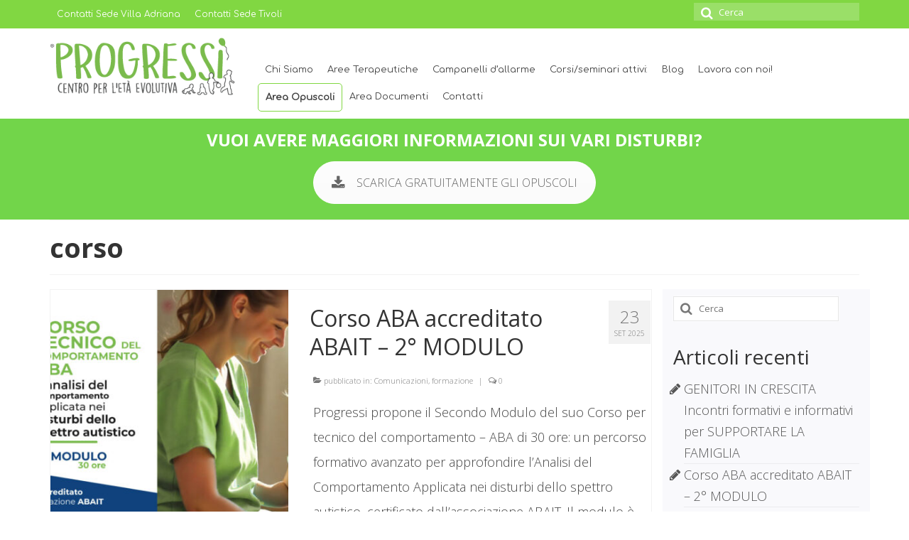

--- FILE ---
content_type: text/html; charset=UTF-8
request_url: https://www.progressietaevolutiva.it/tag/corso/
body_size: 12392
content:
<!DOCTYPE html>
<html class="no-js" lang="it-IT"
	itemscope 
	itemtype="http://schema.org/WebSite" 
	prefix="og: http://ogp.me/ns#"  itemscope="itemscope" itemtype="http://schema.org/WebPage">
<head>
  <meta charset="UTF-8">
  <meta name="viewport" content="width=device-width, initial-scale=1.0">
  <meta http-equiv="X-UA-Compatible" content="IE=edge">
  <title>corso | Progressi - Centro per l&#039;età evolutiva</title>
<script>(function(d, s, id){
				 var js, fjs = d.getElementsByTagName(s)[0];
				 if (d.getElementById(id)) {return;}
				 js = d.createElement(s); js.id = id;
				 js.src = "//connect.facebook.net/en_US/sdk.js#xfbml=1&version=v2.6";
				 fjs.parentNode.insertBefore(js, fjs);
			   }(document, 'script', 'facebook-jssdk'));</script>
<!-- All in One SEO Pack Pro 2.5.4.1 by Michael Torbert of Semper Fi Web Design[356,426] -->
<!-- Stringa di debug: OG3YQ87Y8GXERAKDS4FT9V086UC -->
<link rel="canonical" href="https://www.progressietaevolutiva.it/tag/corso/" />
<meta property="og:title" content="corso | Progressi - Centro per l&#039;età evolutiva" />
<meta property="og:type" content="website" />
<meta property="og:url" content="https://www.progressietaevolutiva.it/tag/corso/" />
<meta property="og:site_name" content="Progressi - Centro per l&#039;età evolutiva" />
<meta name="twitter:card" content="summary" />
<meta name="twitter:title" content="corso | Progressi - Centro per l&#039;età evolutiva" />
			<script type="text/javascript" >
				window.ga=window.ga||function(){(ga.q=ga.q||[]).push(arguments)};ga.l=+new Date;
				ga('create', 'UA-142284026-1', 'auto');
				// Plugins
				
				ga('send', 'pageview');
			</script>
			<script async src="https://www.google-analytics.com/analytics.js"></script>
			<!-- /all in one seo pack pro -->
<link rel='dns-prefetch' href='//ws.sharethis.com' />
<link rel='dns-prefetch' href='//fonts.googleapis.com' />
<link rel='dns-prefetch' href='//maxcdn.bootstrapcdn.com' />
<link rel='dns-prefetch' href='//s.w.org' />
<link rel="alternate" type="application/rss+xml" title="Progressi - Centro per l&#039;età evolutiva &raquo; Feed" href="https://www.progressietaevolutiva.it/feed/" />
<link rel="alternate" type="application/rss+xml" title="Progressi - Centro per l&#039;età evolutiva &raquo; Feed dei commenti" href="https://www.progressietaevolutiva.it/comments/feed/" />
<link rel="alternate" type="application/rss+xml" title="Progressi - Centro per l&#039;età evolutiva &raquo; corso Feed del tag" href="https://www.progressietaevolutiva.it/tag/corso/feed/" />
<link rel="shortcut icon" type="image/x-icon" href="https://www.progressietaevolutiva.it/cms/uploads/2018/02/logo-facivon.gif" />		<script type="text/javascript">
			window._wpemojiSettings = {"baseUrl":"https:\/\/s.w.org\/images\/core\/emoji\/11\/72x72\/","ext":".png","svgUrl":"https:\/\/s.w.org\/images\/core\/emoji\/11\/svg\/","svgExt":".svg","source":{"concatemoji":"https:\/\/www.progressietaevolutiva.it\/wp-includes\/js\/wp-emoji-release.min.js?ver=4.9.26"}};
			!function(e,a,t){var n,r,o,i=a.createElement("canvas"),p=i.getContext&&i.getContext("2d");function s(e,t){var a=String.fromCharCode;p.clearRect(0,0,i.width,i.height),p.fillText(a.apply(this,e),0,0);e=i.toDataURL();return p.clearRect(0,0,i.width,i.height),p.fillText(a.apply(this,t),0,0),e===i.toDataURL()}function c(e){var t=a.createElement("script");t.src=e,t.defer=t.type="text/javascript",a.getElementsByTagName("head")[0].appendChild(t)}for(o=Array("flag","emoji"),t.supports={everything:!0,everythingExceptFlag:!0},r=0;r<o.length;r++)t.supports[o[r]]=function(e){if(!p||!p.fillText)return!1;switch(p.textBaseline="top",p.font="600 32px Arial",e){case"flag":return s([55356,56826,55356,56819],[55356,56826,8203,55356,56819])?!1:!s([55356,57332,56128,56423,56128,56418,56128,56421,56128,56430,56128,56423,56128,56447],[55356,57332,8203,56128,56423,8203,56128,56418,8203,56128,56421,8203,56128,56430,8203,56128,56423,8203,56128,56447]);case"emoji":return!s([55358,56760,9792,65039],[55358,56760,8203,9792,65039])}return!1}(o[r]),t.supports.everything=t.supports.everything&&t.supports[o[r]],"flag"!==o[r]&&(t.supports.everythingExceptFlag=t.supports.everythingExceptFlag&&t.supports[o[r]]);t.supports.everythingExceptFlag=t.supports.everythingExceptFlag&&!t.supports.flag,t.DOMReady=!1,t.readyCallback=function(){t.DOMReady=!0},t.supports.everything||(n=function(){t.readyCallback()},a.addEventListener?(a.addEventListener("DOMContentLoaded",n,!1),e.addEventListener("load",n,!1)):(e.attachEvent("onload",n),a.attachEvent("onreadystatechange",function(){"complete"===a.readyState&&t.readyCallback()})),(n=t.source||{}).concatemoji?c(n.concatemoji):n.wpemoji&&n.twemoji&&(c(n.twemoji),c(n.wpemoji)))}(window,document,window._wpemojiSettings);
		</script>
		<style type="text/css">
img.wp-smiley,
img.emoji {
	display: inline !important;
	border: none !important;
	box-shadow: none !important;
	height: 1em !important;
	width: 1em !important;
	margin: 0 .07em !important;
	vertical-align: -0.1em !important;
	background: none !important;
	padding: 0 !important;
}
</style>
<link rel='stylesheet' id='rs-plugin-settings-css'  href='https://www.progressietaevolutiva.it/cms/plugins/revslider/public/assets/css/settings.css?ver=5.2.6' type='text/css' media='all' />
<style id='rs-plugin-settings-inline-css' type='text/css'>
#rs-demo-id {}
</style>
<link rel='stylesheet' id='simple-share-buttons-adder-indie-css'  href='//fonts.googleapis.com/css?family=Indie+Flower&#038;ver=4.9.26' type='text/css' media='all' />
<link rel='stylesheet' id='simple-share-buttons-adder-font-awesome-css'  href='//maxcdn.bootstrapcdn.com/font-awesome/4.3.0/css/font-awesome.min.css?ver=4.9.26' type='text/css' media='all' />
<style id='woocommerce-inline-inline-css' type='text/css'>
.woocommerce form .form-row .required { visibility: visible; }
</style>
<link rel='stylesheet' id='wc-gateway-ppec-frontend-css'  href='https://www.progressietaevolutiva.it/cms/plugins/woocommerce-gateway-paypal-express-checkout/assets/css/wc-gateway-ppec-frontend.css?ver=2.0.3' type='text/css' media='all' />
<link rel='stylesheet' id='js_composer_custom_css-css'  href='//www.progressietaevolutiva.it/cms/uploads/js_composer/custom.css?ver=5.4.5' type='text/css' media='all' />
<link rel='stylesheet' id='kadence_theme-css'  href='https://www.progressietaevolutiva.it/cms/themes/virtue/assets/css/virtue.css?ver=306' type='text/css' media='all' />
<link rel='stylesheet' id='virtue_skin-css'  href='https://www.progressietaevolutiva.it/cms/themes/virtue/assets/css/skins/default.css' type='text/css' media='all' />
<link rel='stylesheet' id='redux-google-fonts-virtue-css'  href='https://fonts.googleapis.com/css?family=Lato%3A400%2C700%7COpen+Sans%3A300%2C400%2C600%2C700%2C800%2C300italic%2C400italic%2C600italic%2C700italic%2C800italic%7CComfortaa%3A400&#038;subset=latin&#038;ver=1575467878' type='text/css' media='all' />
<script type='text/javascript' src='https://www.progressietaevolutiva.it/wp-includes/js/jquery/jquery.js?ver=1.12.4'></script>
<script type='text/javascript' src='https://www.progressietaevolutiva.it/wp-includes/js/jquery/jquery-migrate.min.js?ver=1.4.1'></script>
<script type='text/javascript' src='https://www.progressietaevolutiva.it/cms/plugins/revslider/public/assets/js/jquery.themepunch.tools.min.js?ver=5.2.6'></script>
<script type='text/javascript' src='https://www.progressietaevolutiva.it/cms/plugins/revslider/public/assets/js/jquery.themepunch.revolution.min.js?ver=5.2.6'></script>
<script id='st_insights_js' type='text/javascript' src='https://ws.sharethis.com/button/st_insights.js?publisher=4d48b7c5-0ae3-43d4-bfbe-3ff8c17a8ae6&#038;product=simpleshare'></script>
<script type='text/javascript' src='https://www.progressietaevolutiva.it/cms/plugins/woocommerce/assets/js/jquery-blockui/jquery.blockUI.min.js?ver=2.70'></script>
<script type='text/javascript'>
/* <![CDATA[ */
var wc_add_to_cart_params = {"ajax_url":"\/wp-admin\/admin-ajax.php","wc_ajax_url":"\/?wc-ajax=%%endpoint%%","i18n_view_cart":"Visualizza carrello","cart_url":"https:\/\/www.progressietaevolutiva.it\/carrello\/","is_cart":"","cart_redirect_after_add":"no"};
/* ]]> */
</script>
<script type='text/javascript' src='https://www.progressietaevolutiva.it/cms/plugins/woocommerce/assets/js/frontend/add-to-cart.min.js?ver=3.6.7'></script>
<script type='text/javascript' src='https://www.progressietaevolutiva.it/cms/plugins/js_composer/assets/js/vendors/woocommerce-add-to-cart.js?ver=5.4.5'></script>
<link rel='https://api.w.org/' href='https://www.progressietaevolutiva.it/wp-json/' />
<link rel="EditURI" type="application/rsd+xml" title="RSD" href="https://www.progressietaevolutiva.it/xmlrpc.php?rsd" />
<link rel="wlwmanifest" type="application/wlwmanifest+xml" href="https://www.progressietaevolutiva.it/wp-includes/wlwmanifest.xml" /> 
<meta name="generator" content="WordPress 4.9.26" />
<meta name="generator" content="WooCommerce 3.6.7" />
<style type="text/css">0</style><style type="text/css">#logo {padding-top:10px;}#logo {padding-bottom:10px;}#logo {margin-left:0px;}#logo {margin-right:0px;}#nav-main {margin-top:39px;}#nav-main {margin-bottom:10px;}.headerfont, .tp-caption {font-family:Open Sans;} 
  .topbarmenu ul li {font-family:Comfortaa;}
  #kadbreadcrumbs {font-family:Open Sans;}.home-message:hover {background-color:#81d742; background-color: rgba(129, 215, 66, 0.6);}
  nav.woocommerce-pagination ul li a:hover, .wp-pagenavi a:hover, .panel-heading .accordion-toggle, .variations .kad_radio_variations label:hover, .variations .kad_radio_variations label.selectedValue {border-color: #81d742;}
  a, #nav-main ul.sf-menu ul li a:hover, .product_price ins .amount, .price ins .amount, .color_primary, .primary-color, #logo a.brand, #nav-main ul.sf-menu a:hover,
  .woocommerce-message:before, .woocommerce-info:before, #nav-second ul.sf-menu a:hover, .footerclass a:hover, .posttags a:hover, .subhead a:hover, .nav-trigger-case:hover .kad-menu-name, 
  .nav-trigger-case:hover .kad-navbtn, #kadbreadcrumbs a:hover, #wp-calendar a, .star-rating {color: #81d742;}
.widget_price_filter .ui-slider .ui-slider-handle, .product_item .kad_add_to_cart:hover, .product_item:hover a.button:hover, .product_item:hover .kad_add_to_cart:hover, .kad-btn-primary, html .woocommerce-page .widget_layered_nav ul.yith-wcan-label li a:hover, html .woocommerce-page .widget_layered_nav ul.yith-wcan-label li.chosen a,
.product-category.grid_item a:hover h5, .woocommerce-message .button, .widget_layered_nav_filters ul li a, .widget_layered_nav ul li.chosen a, .wpcf7 input.wpcf7-submit, .yith-wcan .yith-wcan-reset-navigation,
#containerfooter .menu li a:hover, .bg_primary, .portfolionav a:hover, .home-iconmenu a:hover, p.demo_store, .topclass, #commentform .form-submit #submit, .kad-hover-bg-primary:hover, .widget_shopping_cart_content .checkout,
.login .form-row .button, .variations .kad_radio_variations label.selectedValue, #payment #place_order, .wpcf7 input.wpcf7-back, .shop_table .actions input[type=submit].checkout-button, .cart_totals .checkout-button, input[type="submit"].button, .order-actions .button  {background: #81d742;}input[type=number]::-webkit-inner-spin-button, input[type=number]::-webkit-outer-spin-button { -webkit-appearance: none; margin: 0; } input[type=number] {-moz-appearance: textfield;}.quantity input::-webkit-outer-spin-button,.quantity input::-webkit-inner-spin-button {display: none;}.topclass {background:#81d742    ;}.footerclass {background:#efefef  repeat center center;}.kad-hidepostauthortop, .postauthortop {display:none;}.product_item .product_details h5 {text-transform: none;}.product_item .product_details h5 {min-height:40px;}.contentclass {
    padding-top: 0px;
}
.sf-menu a {
    padding: 10px 15px;
}
li .menu-area-opuscoli, .menu-item-1375 a {
    border: 1px solid #81d742;
    border-radius: 5px;
    font-weight: bold !important;
}
.kad-sidebar{background-color:#f9f9fc;}


</style>	<noscript><style>.woocommerce-product-gallery{ opacity: 1 !important; }</style></noscript>
	<meta name="generator" content="Powered by WPBakery Page Builder - drag and drop page builder for WordPress."/>
<!--[if lte IE 9]><link rel="stylesheet" type="text/css" href="https://www.progressietaevolutiva.it/cms/plugins/js_composer/assets/css/vc_lte_ie9.min.css" media="screen"><![endif]--><meta name="generator" content="Powered by Slider Revolution 5.2.6 - responsive, Mobile-Friendly Slider Plugin for WordPress with comfortable drag and drop interface." />
<!--[if lt IE 9]>
<script src="https://www.progressietaevolutiva.it/cms/themes/virtue/assets/js/vendor/respond.min.js"></script>
<![endif]-->
		<style type="text/css" id="wp-custom-css">
			.sf-menu a {
    padding: 10px !important;
}		</style>
	<style type="text/css" class="options-output">header #logo a.brand,.logofont{font-family:Lato;line-height:40px;font-weight:400;font-style:normal;font-size:32px;}.kad_tagline{font-family:Lato;line-height:20px;font-weight:400;font-style:normal;color:#444444;font-size:14px;}.product_item .product_details h5{font-family:Lato;line-height:20px;font-weight:700;font-style:normal;font-size:16px;}h1{font-family:"Open Sans";line-height:40px;font-weight:700;font-style:normal;font-size:38px;}h2{font-family:"Open Sans";line-height:40px;font-weight:400;font-style:normal;font-size:32px;}h3{font-family:"Open Sans";line-height:40px;font-weight:400;font-style:normal;font-size:28px;}h4{font-family:"Open Sans";line-height:40px;font-weight:400;font-style:normal;font-size:24px;}h5{font-family:"Open Sans";line-height:24px;font-weight:700;font-style:normal;font-size:18px;}body{font-family:"Open Sans";line-height:35px;font-weight:300;font-style:normal;font-size:18px;}#nav-main ul.sf-menu a{font-family:Comfortaa;line-height:18px;font-weight:400;font-style:normal;font-size:13px;}#nav-second ul.sf-menu a{font-family:Lato;line-height:22px;font-weight:400;font-style:normal;font-size:18px;}.kad-nav-inner .kad-mnav, .kad-mobile-nav .kad-nav-inner li a,.nav-trigger-case{font-family:Lato;line-height:20px;font-weight:400;font-style:normal;font-size:16px;}</style><noscript><style type="text/css"> .wpb_animate_when_almost_visible { opacity: 1; }</style></noscript></head>
  	
  	<body class="archive tag tag-corso tag-201 woocommerce-no-js wide wpb-js-composer js-comp-ver-5.4.5 vc_responsive">
  	<div id="kt-skip-link"><a href="#content">Skip to Main Content</a></div>
    <div id="wrapper" class="container">
    <header class="banner headerclass" itemscope itemtype="http://schema.org/WPHeader">
  <div id="topbar" class="topclass">
    <div class="container">
      <div class="row">
        <div class="col-md-6 col-sm-6 kad-topbar-left">
          <div class="topbarmenu clearfix">
          <ul id="menu-topbar" class="sf-menu"><li  class="menu-contatti-sede-villa-adriana sf-dropdown menu-item-1633"><a href="#">Contatti Sede Villa Adriana</a>
<ul class="sf-dropdown-menu">
	<li  class="menu-infoprogressietaevolutiva-it menu-item-96"><a href="#">info@progressietaevolutiva.it</a></li>
	<li  class="menu-39-0774-1840343 menu-item-97"><a>+39 0774 1840343</a></li>
	<li  class="menu-39-348-1352808 menu-item-98"><a href="#">+39 348 1352808</a></li>
</ul>
</li>
<li  class="menu-contatti-sede-tivoli sf-dropdown menu-item-1634"><a href="#">Contatti Sede Tivoli</a>
<ul class="sf-dropdown-menu">
	<li  class="menu-progressitivoligmail-com menu-item-1635"><a href="#">progressitivoli@gmail.com</a></li>
	<li  class="menu-39-0774-010390 menu-item-1636"><a href="#">+39 0774 010390</a></li>
	<li  class="menu-39-340-8885313 menu-item-1637"><a href="#">+39 340 8885313</a></li>
</ul>
</li>
</ul>                        <div class="topbar_social">
              <ul>
                <li><a href="" target="_self" title="" data-toggle="tooltip" data-placement="bottom" data-original-title=""><i class=""></i></a></li>              </ul>
            </div>
                    </div>
        </div><!-- close col-md-6 --> 
        <div class="col-md-6 col-sm-6 kad-topbar-right">
          <div id="topbar-search" class="topbar-widget">
            <form role="search" method="get" class="form-search" action="https://www.progressietaevolutiva.it/">
  <label>
  	<span class="screen-reader-text">Cerca per:</span>
  	<input type="text" value="" name="s" class="search-query" placeholder="Cerca">
  </label>
  <button type="submit" class="search-icon"><i class="icon-search"></i></button>
</form>        </div>
        </div> <!-- close col-md-6-->
      </div> <!-- Close Row -->
    </div> <!-- Close Container -->
  </div>
 <div class="container">
  <div class="row">
      <div class="col-md-3 clearfix kad-header-left">
            <div id="logo" class="logocase">
              <a class="brand logofont" href="https://www.progressietaevolutiva.it/">
                                  <div id="thelogo">
                    <img src="https://www.progressietaevolutiva.it/cms/uploads/2017/12/logo.png" alt="Progressi &#8211; Centro per l&#039;età evolutiva" class="kad-standard-logo" />
                                      </div>
                              </a>
                         </div> <!-- Close #logo -->
       </div><!-- close logo span -->
                <div class="col-md-9 kad-header-right">
           <nav id="nav-main" class="clearfix" itemscope itemtype="http://schema.org/SiteNavigationElement">
              <ul id="menu-home" class="sf-menu"><li  class="menu-chi-siamo menu-item-95"><a href="https://www.progressietaevolutiva.it/chi-siamo/">Chi Siamo</a></li>
<li  class="menu-aree-terapeutiche sf-dropdown menu-item-474"><a href="#">Aree Terapeutiche</a>
<ul class="sf-dropdown-menu">
	<li  class="menu-neuropsicomotricita menu-item-467"><a href="https://www.progressietaevolutiva.it/aree-terapeutiche/neuropsicomotricita/">NEUROPSICOMOTRICITÀ</a></li>
	<li  class="menu-logopedia menu-item-468"><a href="https://www.progressietaevolutiva.it/aree-terapeutiche/logopedia/">LOGOPEDIA</a></li>
	<li  class="menu-neuropsichiatria-infantile menu-item-469"><a href="https://www.progressietaevolutiva.it/aree-terapeutiche/neuropsichiatria-infantile/">NEUROPSICHIATRIA INFANTILE</a></li>
	<li  class="menu-psicoterapia-delleta-evolutiva menu-item-470"><a href="https://www.progressietaevolutiva.it/aree-terapeutiche/psicoterapia-delleta-evolutiva/">PSICOTERAPIA DELL’ETÀ EVOLUTIVA</a></li>
	<li  class="menu-parent-teacher-training menu-item-471"><a href="https://www.progressietaevolutiva.it/aree-terapeutiche/parent-teacher-training/">PARENT-TEACHER TRAINING</a></li>
	<li  class="menu-tutor-agli-apprendimenti menu-item-472"><a href="https://www.progressietaevolutiva.it/aree-terapeutiche/tutor-agli-apprendimenti/">TUTOR AGLI APPRENDIMENTI</a></li>
	<li  class="menu-pedagogia menu-item-473"><a href="https://www.progressietaevolutiva.it/aree-terapeutiche/pedagogia/">PEDAGOGIA</a></li>
	<li  class="menu-psicoterapia-delleta-adulta menu-item-633"><a href="https://www.progressietaevolutiva.it/aree-terapeutiche/psicoterapia/">PSICOTERAPIA DELL’ETÀ ADULTA</a></li>
</ul>
</li>
<li  class="menu-campanelli-dallarme menu-item-93"><a href="https://www.progressietaevolutiva.it/disturbi/">Campanelli d’allarme</a></li>
<li  class="menu-corsi-seminari-attivi menu-item-92"><a href="https://www.progressietaevolutiva.it/seminari/">Corsi/seminari attivi:</a></li>
<li  class="menu-blog menu-item-90"><a href="https://www.progressietaevolutiva.it/blog/">Blog</a></li>
<li  class="menu-lavora-con-noi menu-item-2140"><a href="https://www.progressietaevolutiva.it/lavora-con-noi-2/">Lavora con noi!</a></li>
<li  class="menu-area-opuscoli menu-item-1375"><a href="https://www.progressietaevolutiva.it/area-opuscoli/">Area Opuscoli</a></li>
<li  class="menu-area-documenti menu-item-3849"><a href="https://www.progressietaevolutiva.it/area-documenti/">Area Documenti</a></li>
<li  class="menu-contatti menu-item-88"><a href="https://www.progressietaevolutiva.it/contatti/">Contatti</a></li>
</ul>           </nav> 
          </div> <!-- Close menuclass-->
               
    </div> <!-- Close Row -->
               <div id="mobile-nav-trigger" class="nav-trigger">
              <button class="nav-trigger-case mobileclass collapsed" data-toggle="collapse" data-target=".kad-nav-collapse">
                <span class="kad-navbtn"><i class="icon-reorder"></i></span>
                <span class="kad-menu-name">Menu</span>
              </button>
            </div>
            <div id="kad-mobile-nav" class="kad-mobile-nav">
              <div class="kad-nav-inner mobileclass">
                <div class="kad-nav-collapse">
                <ul id="menu-home-1" class="kad-mnav"><li  class="menu-chi-siamo menu-item-95"><a href="https://www.progressietaevolutiva.it/chi-siamo/">Chi Siamo</a></li>
<li  class="menu-aree-terapeutiche sf-dropdown menu-item-474"><a href="#">Aree Terapeutiche</a>
<ul class="sf-dropdown-menu">
	<li  class="menu-neuropsicomotricita menu-item-467"><a href="https://www.progressietaevolutiva.it/aree-terapeutiche/neuropsicomotricita/">NEUROPSICOMOTRICITÀ</a></li>
	<li  class="menu-logopedia menu-item-468"><a href="https://www.progressietaevolutiva.it/aree-terapeutiche/logopedia/">LOGOPEDIA</a></li>
	<li  class="menu-neuropsichiatria-infantile menu-item-469"><a href="https://www.progressietaevolutiva.it/aree-terapeutiche/neuropsichiatria-infantile/">NEUROPSICHIATRIA INFANTILE</a></li>
	<li  class="menu-psicoterapia-delleta-evolutiva menu-item-470"><a href="https://www.progressietaevolutiva.it/aree-terapeutiche/psicoterapia-delleta-evolutiva/">PSICOTERAPIA DELL’ETÀ EVOLUTIVA</a></li>
	<li  class="menu-parent-teacher-training menu-item-471"><a href="https://www.progressietaevolutiva.it/aree-terapeutiche/parent-teacher-training/">PARENT-TEACHER TRAINING</a></li>
	<li  class="menu-tutor-agli-apprendimenti menu-item-472"><a href="https://www.progressietaevolutiva.it/aree-terapeutiche/tutor-agli-apprendimenti/">TUTOR AGLI APPRENDIMENTI</a></li>
	<li  class="menu-pedagogia menu-item-473"><a href="https://www.progressietaevolutiva.it/aree-terapeutiche/pedagogia/">PEDAGOGIA</a></li>
	<li  class="menu-psicoterapia-delleta-adulta menu-item-633"><a href="https://www.progressietaevolutiva.it/aree-terapeutiche/psicoterapia/">PSICOTERAPIA DELL’ETÀ ADULTA</a></li>
</ul>
</li>
<li  class="menu-campanelli-dallarme menu-item-93"><a href="https://www.progressietaevolutiva.it/disturbi/">Campanelli d’allarme</a></li>
<li  class="menu-corsi-seminari-attivi menu-item-92"><a href="https://www.progressietaevolutiva.it/seminari/">Corsi/seminari attivi:</a></li>
<li  class="menu-blog menu-item-90"><a href="https://www.progressietaevolutiva.it/blog/">Blog</a></li>
<li  class="menu-lavora-con-noi menu-item-2140"><a href="https://www.progressietaevolutiva.it/lavora-con-noi-2/">Lavora con noi!</a></li>
<li  class="menu-area-opuscoli menu-item-1375"><a href="https://www.progressietaevolutiva.it/area-opuscoli/">Area Opuscoli</a></li>
<li  class="menu-area-documenti menu-item-3849"><a href="https://www.progressietaevolutiva.it/area-documenti/">Area Documenti</a></li>
<li  class="menu-contatti menu-item-88"><a href="https://www.progressietaevolutiva.it/contatti/">Contatti</a></li>
</ul>               </div>
            </div>
          </div>   
   
  
</div> <!-- Close Container -->

<div class="postfeat container">
<div class="wpb_column vc_column_container vc_col-sm-12" style="background-color:#72d54a;"><div class="vc_column-inner "><div class="wpb_wrapper">
	<div class="wpb_text_column wpb_content_element " style="margin-bottom: 10px;">
		<div class="wpb_wrapper">
			<h4 style="text-align: center;"><span style="color: #ffffff;"><strong>VUOI AVERE MAGGIORI INFORMAZIONI SUI VARI DISTURBI?</strong></span></h4>

		</div>
	</div>
<div class="vc_btn3-container  wpb_animate_when_almost_visible wpb_bounceIn bounceIn vc_btn3-center vc_custom_1517823978550 wpb_start_animation animated">
	<a class="vc_general vc_btn3 vc_btn3-size-lg vc_btn3-shape-round vc_btn3-style-modern vc_btn3-icon-left vc_btn3-color-white" href="https://www.progressietaevolutiva.it/area-opuscoli/" title="Scarica gratuitamente gli Opuscoli"><i class="vc_btn3-icon fa fa-download"></i> SCARICA GRATUITAMENTE GLI OPUSCOLI</a></div>
</div>
</div>
</div>
</div>

  </header>
      <div class="wrap contentclass" role="document">

      <div class="container"><div class="woocommerce"></div></div>
<div id="pageheader" class="titleclass">
  <div class="container">
    
<div class="page-header">
	<h1 class="entry-title" itemprop="name">
		corso	</h1>
   	</div>  </div><!--container-->
</div><!--titleclass-->

<div id="content" class="container">
  <div class="row">
            <div class="main col-lg-9 col-md-8  postlist" role="main">
    
    
        <article id="post-5818" class="post-5818 post type-post status-publish format-standard has-post-thumbnail hentry category-comunicazioni category-formazione tag-aba tag-abait tag-asd tag-autism tag-autismo tag-comportamentale tag-corso tag-disturbo-spettro-autistico tag-formazione tag-tecnico-del-comportamento" itemscope="" itemtype="http://schema.org/BlogPosting">
        <div class="row">
                            <div class="col-md-5 post-image-container">
                        <div class="imghoverclass img-margin-center" itemprop="image" itemscope itemtype="https://schema.org/ImageObject">
                            <a href="https://www.progressietaevolutiva.it/comunicazioni/corso-accreditato-abait-per-tecnico-del-comportamento-2025-2-modulo/" title="Corso ABA accreditato ABAIT &#8211; 2° MODULO">
                                <img src="https://www.progressietaevolutiva.it/cms/uploads/2025/09/CORSO-TAC-Nov-dic-2025-art-365x365.jpg" alt="Corso ABA accreditato ABAIT &#8211; 2° MODULO" width="365" height="365" itemprop="contentUrl"  class="iconhover" srcset="https://www.progressietaevolutiva.it/cms/uploads/2025/09/CORSO-TAC-Nov-dic-2025-art-150x150.jpg 150w, https://www.progressietaevolutiva.it/cms/uploads/2025/09/CORSO-TAC-Nov-dic-2025-art-250x250.jpg 250w, https://www.progressietaevolutiva.it/cms/uploads/2025/09/CORSO-TAC-Nov-dic-2025-art-300x300.jpg 300w, https://www.progressietaevolutiva.it/cms/uploads/2025/09/CORSO-TAC-Nov-dic-2025-art-100x100.jpg 100w, https://www.progressietaevolutiva.it/cms/uploads/2025/09/CORSO-TAC-Nov-dic-2025-art-365x365.jpg 365w" sizes="(max-width: 365px) 100vw, 365px">
                                <meta itemprop="url" content="https://www.progressietaevolutiva.it/cms/uploads/2025/09/CORSO-TAC-Nov-dic-2025-art-365x365.jpg">
                                <meta itemprop="width" content="365">
                                <meta itemprop="height" content="365">
                            </a> 
                         </div>
                     </div>
                    
            <div class="col-md-7 post-text-container postcontent">
                <div class="postmeta updated color_gray">
      <div class="postdate bg-lightgray headerfont" itemprop="datePublished">
      <span class="postday">23</span>
      Set 2025    </div>
</div> 
                <header>
                    <a href="https://www.progressietaevolutiva.it/comunicazioni/corso-accreditato-abait-per-tecnico-del-comportamento-2025-2-modulo/">
                        <h2 class="entry-title" itemprop="name headline">
                            Corso ABA accreditato ABAIT &#8211; 2° MODULO 
                        </h2>
                    </a>
                    <div class="subhead">
    <span class="postauthortop author vcard">
    <i class="icon-user"></i> da  <span itemprop="author"><a href="https://www.progressietaevolutiva.it/author/progressietaevolutiva/" class="fn" rel="author">Progressietaevolutiva</a></span> |</span>
      
    <span class="postedintop"><i class="icon-folder-open"></i> pubblicato in: <a href="https://www.progressietaevolutiva.it/category/comunicazioni/" rel="category tag">Comunicazioni</a>, <a href="https://www.progressietaevolutiva.it/category/formazione/" rel="category tag">formazione</a></span>     <span class="kad-hidepostedin">|</span>
    <span class="postcommentscount">
    <i class="icon-comments-alt"></i> 0    </span>
</div>    
                </header>
                <div class="entry-content" itemprop="description">
                    <p>Progressi propone il Secondo Modulo del suo Corso per tecnico del comportamento &#8211; ABA di 30 ore: un percorso formativo avanzato per approfondire l’Analisi del Comportamento Applicata nei disturbi dello spettro autistico, certificato dall’associazione ABAIT. Il modulo è pensato per consolidare &hellip; <a href="https://www.progressietaevolutiva.it/comunicazioni/corso-accreditato-abait-per-tecnico-del-comportamento-2025-2-modulo/">Continued</a></p>
                </div>
                <footer>
                <meta itemscope itemprop="mainEntityOfPage"  itemType="https://schema.org/WebPage" itemid="https://www.progressietaevolutiva.it/comunicazioni/corso-accreditato-abait-per-tecnico-del-comportamento-2025-2-modulo/"><meta itemprop="dateModified" content="2025-09-23T14:21:07+00:00"><div itemprop="publisher" itemscope itemtype="https://schema.org/Organization"><div itemprop="logo" itemscope itemtype="https://schema.org/ImageObject"><meta itemprop="url" content="https://www.progressietaevolutiva.it/cms/uploads/2017/12/logo.png"><meta itemprop="width" content="327"><meta itemprop="height" content="112"></div><meta itemprop="name" content="Progressi - Centro per l&#039;età evolutiva"></div>                        <span class="posttags color_gray"><i class="icon-tag"></i> <a href="https://www.progressietaevolutiva.it/tag/aba/" rel="tag">aba</a>, <a href="https://www.progressietaevolutiva.it/tag/abait/" rel="tag">ABAIT</a>, <a href="https://www.progressietaevolutiva.it/tag/asd/" rel="tag">ASD</a>, <a href="https://www.progressietaevolutiva.it/tag/autism/" rel="tag">autism</a>, <a href="https://www.progressietaevolutiva.it/tag/autismo/" rel="tag">autismo</a>, <a href="https://www.progressietaevolutiva.it/tag/comportamentale/" rel="tag">comportamentale</a>, <a href="https://www.progressietaevolutiva.it/tag/corso/" rel="tag">corso</a>, <a href="https://www.progressietaevolutiva.it/tag/disturbo-spettro-autistico/" rel="tag">disturbo spettro autistico</a>, <a href="https://www.progressietaevolutiva.it/tag/formazione/" rel="tag">formazione</a>, <a href="https://www.progressietaevolutiva.it/tag/tecnico-del-comportamento/" rel="tag">tecnico del comportamento</a></span>
                                    </footer>
            </div><!-- Text size -->
        </div><!-- row-->
    </article> <!-- Article -->    <article id="post-5645" class="post-5645 post type-post status-publish format-standard has-post-thumbnail hentry category-comunicazioni tag-corso tag-corso-gratuito tag-formazione tag-opportunita tag-pedagogia tag-tutor-agli-apprendimenti tag-tutor-allapprendimento tag-tutor-dsa" itemscope="" itemtype="http://schema.org/BlogPosting">
        <div class="row">
                            <div class="col-md-5 post-image-container">
                        <div class="imghoverclass img-margin-center" itemprop="image" itemscope itemtype="https://schema.org/ImageObject">
                            <a href="https://www.progressietaevolutiva.it/comunicazioni/corso-tutor-dsa-luglio-25/" title="Corso per TUTOR DSA">
                                <img src="https://www.progressietaevolutiva.it/cms/uploads/2025/05/CORSO-tutor-2025-img-copertina-365x365.jpg" alt="Corso per TUTOR DSA" width="365" height="365" itemprop="contentUrl"  class="iconhover" srcset="https://www.progressietaevolutiva.it/cms/uploads/2025/05/CORSO-tutor-2025-img-copertina-150x150.jpg 150w, https://www.progressietaevolutiva.it/cms/uploads/2025/05/CORSO-tutor-2025-img-copertina-250x250.jpg 250w, https://www.progressietaevolutiva.it/cms/uploads/2025/05/CORSO-tutor-2025-img-copertina-300x300.jpg 300w, https://www.progressietaevolutiva.it/cms/uploads/2025/05/CORSO-tutor-2025-img-copertina-100x100.jpg 100w, https://www.progressietaevolutiva.it/cms/uploads/2025/05/CORSO-tutor-2025-img-copertina-365x365.jpg 365w" sizes="(max-width: 365px) 100vw, 365px">
                                <meta itemprop="url" content="https://www.progressietaevolutiva.it/cms/uploads/2025/05/CORSO-tutor-2025-img-copertina-365x365.jpg">
                                <meta itemprop="width" content="365">
                                <meta itemprop="height" content="365">
                            </a> 
                         </div>
                     </div>
                    
            <div class="col-md-7 post-text-container postcontent">
                <div class="postmeta updated color_gray">
      <div class="postdate bg-lightgray headerfont" itemprop="datePublished">
      <span class="postday">28</span>
      Mag 2025    </div>
</div> 
                <header>
                    <a href="https://www.progressietaevolutiva.it/comunicazioni/corso-tutor-dsa-luglio-25/">
                        <h2 class="entry-title" itemprop="name headline">
                            Corso per TUTOR DSA 
                        </h2>
                    </a>
                    <div class="subhead">
    <span class="postauthortop author vcard">
    <i class="icon-user"></i> da  <span itemprop="author"><a href="https://www.progressietaevolutiva.it/author/progressietaevolutiva/" class="fn" rel="author">Progressietaevolutiva</a></span> |</span>
      
    <span class="postedintop"><i class="icon-folder-open"></i> pubblicato in: <a href="https://www.progressietaevolutiva.it/category/comunicazioni/" rel="category tag">Comunicazioni</a></span>     <span class="kad-hidepostedin">|</span>
    <span class="postcommentscount">
    <i class="icon-comments-alt"></i> 0    </span>
</div>    
                </header>
                <div class="entry-content" itemprop="description">
                    <p>Progressi apre le porte a un&#8217;altra ed entusiasmante opportunità formativa: Stiamo selezionando 3 professionisti in ambito educativo per la partecipazione a un corso gratuito per Tutor DSA.Un percorso completo, con interventi di Neuropsichiatra Infantile, Pedagogista, Psicologo, Tutor e Terapista, pensato &hellip; <a href="https://www.progressietaevolutiva.it/comunicazioni/corso-tutor-dsa-luglio-25/">Continued</a></p>
                </div>
                <footer>
                <meta itemscope itemprop="mainEntityOfPage"  itemType="https://schema.org/WebPage" itemid="https://www.progressietaevolutiva.it/comunicazioni/corso-tutor-dsa-luglio-25/"><meta itemprop="dateModified" content="2025-07-01T13:36:08+00:00"><div itemprop="publisher" itemscope itemtype="https://schema.org/Organization"><div itemprop="logo" itemscope itemtype="https://schema.org/ImageObject"><meta itemprop="url" content="https://www.progressietaevolutiva.it/cms/uploads/2017/12/logo.png"><meta itemprop="width" content="327"><meta itemprop="height" content="112"></div><meta itemprop="name" content="Progressi - Centro per l&#039;età evolutiva"></div>                        <span class="posttags color_gray"><i class="icon-tag"></i> <a href="https://www.progressietaevolutiva.it/tag/corso/" rel="tag">corso</a>, <a href="https://www.progressietaevolutiva.it/tag/corso-gratuito/" rel="tag">corso gratuito</a>, <a href="https://www.progressietaevolutiva.it/tag/formazione/" rel="tag">formazione</a>, <a href="https://www.progressietaevolutiva.it/tag/opportunita/" rel="tag">opportunità</a>, <a href="https://www.progressietaevolutiva.it/tag/pedagogia/" rel="tag">pedagogia</a>, <a href="https://www.progressietaevolutiva.it/tag/tutor-agli-apprendimenti/" rel="tag">tutor agli apprendimenti</a>, <a href="https://www.progressietaevolutiva.it/tag/tutor-allapprendimento/" rel="tag">tutor all'apprendimento</a>, <a href="https://www.progressietaevolutiva.it/tag/tutor-dsa/" rel="tag">tutor dsa</a></span>
                                    </footer>
            </div><!-- Text size -->
        </div><!-- row-->
    </article> <!-- Article -->    <article id="post-5412" class="post-5412 post type-post status-publish format-standard has-post-thumbnail hentry category-comunicazioni tag-aba tag-abait tag-asd tag-autism tag-autismo tag-comportamentale tag-corso tag-disturbo-spettro-autistico tag-formazione tag-tecnico-del-comportamento" itemscope="" itemtype="http://schema.org/BlogPosting">
        <div class="row">
                            <div class="col-md-5 post-image-container">
                        <div class="imghoverclass img-margin-center" itemprop="image" itemscope itemtype="https://schema.org/ImageObject">
                            <a href="https://www.progressietaevolutiva.it/comunicazioni/corso-accreditato-abait-per-tecnico-del-comportamento-2025-2/" title="Corso ABA gratuito: un’opportunità formativa e professionale con Progressi">
                                <img src="https://www.progressietaevolutiva.it/cms/uploads/2025/01/CORSO-TAC-2025-omg-articolo-365x365.jpg" alt="Corso ABA gratuito: un’opportunità formativa e professionale con Progressi" width="365" height="365" itemprop="contentUrl"  class="iconhover" srcset="https://www.progressietaevolutiva.it/cms/uploads/2025/01/CORSO-TAC-2025-omg-articolo-150x150.jpg 150w, https://www.progressietaevolutiva.it/cms/uploads/2025/01/CORSO-TAC-2025-omg-articolo-250x250.jpg 250w, https://www.progressietaevolutiva.it/cms/uploads/2025/01/CORSO-TAC-2025-omg-articolo-300x300.jpg 300w, https://www.progressietaevolutiva.it/cms/uploads/2025/01/CORSO-TAC-2025-omg-articolo-100x100.jpg 100w, https://www.progressietaevolutiva.it/cms/uploads/2025/01/CORSO-TAC-2025-omg-articolo-365x365.jpg 365w" sizes="(max-width: 365px) 100vw, 365px">
                                <meta itemprop="url" content="https://www.progressietaevolutiva.it/cms/uploads/2025/01/CORSO-TAC-2025-omg-articolo-365x365.jpg">
                                <meta itemprop="width" content="365">
                                <meta itemprop="height" content="365">
                            </a> 
                         </div>
                     </div>
                    
            <div class="col-md-7 post-text-container postcontent">
                <div class="postmeta updated color_gray">
      <div class="postdate bg-lightgray headerfont" itemprop="datePublished">
      <span class="postday">8</span>
      Gen 2025    </div>
</div> 
                <header>
                    <a href="https://www.progressietaevolutiva.it/comunicazioni/corso-accreditato-abait-per-tecnico-del-comportamento-2025-2/">
                        <h2 class="entry-title" itemprop="name headline">
                            Corso ABA gratuito: un’opportunità formativa e professionale con Progressi 
                        </h2>
                    </a>
                    <div class="subhead">
    <span class="postauthortop author vcard">
    <i class="icon-user"></i> da  <span itemprop="author"><a href="https://www.progressietaevolutiva.it/author/progressietaevolutiva/" class="fn" rel="author">Progressietaevolutiva</a></span> |</span>
      
    <span class="postedintop"><i class="icon-folder-open"></i> pubblicato in: <a href="https://www.progressietaevolutiva.it/category/comunicazioni/" rel="category tag">Comunicazioni</a></span>     <span class="kad-hidepostedin">|</span>
    <span class="postcommentscount">
    <i class="icon-comments-alt"></i> 0    </span>
</div>    
                </header>
                <div class="entry-content" itemprop="description">
                    <p>Progressi apre le porte a una nuova ed entusiasmante opportunità formativa: la selezione di 5 professionisti in ambito sanitario o educativo per partecipare gratuitamente a un CORSO ABA, L’analisi del comportamento applicata nei disturbi dello spettro autistico (certificato dall&#8217;associazione ABAIT), &hellip; <a href="https://www.progressietaevolutiva.it/comunicazioni/corso-accreditato-abait-per-tecnico-del-comportamento-2025-2/">Continued</a></p>
                </div>
                <footer>
                <meta itemscope itemprop="mainEntityOfPage"  itemType="https://schema.org/WebPage" itemid="https://www.progressietaevolutiva.it/comunicazioni/corso-accreditato-abait-per-tecnico-del-comportamento-2025-2/"><meta itemprop="dateModified" content="2025-05-26T10:54:33+00:00"><div itemprop="publisher" itemscope itemtype="https://schema.org/Organization"><div itemprop="logo" itemscope itemtype="https://schema.org/ImageObject"><meta itemprop="url" content="https://www.progressietaevolutiva.it/cms/uploads/2017/12/logo.png"><meta itemprop="width" content="327"><meta itemprop="height" content="112"></div><meta itemprop="name" content="Progressi - Centro per l&#039;età evolutiva"></div>                        <span class="posttags color_gray"><i class="icon-tag"></i> <a href="https://www.progressietaevolutiva.it/tag/aba/" rel="tag">aba</a>, <a href="https://www.progressietaevolutiva.it/tag/abait/" rel="tag">ABAIT</a>, <a href="https://www.progressietaevolutiva.it/tag/asd/" rel="tag">ASD</a>, <a href="https://www.progressietaevolutiva.it/tag/autism/" rel="tag">autism</a>, <a href="https://www.progressietaevolutiva.it/tag/autismo/" rel="tag">autismo</a>, <a href="https://www.progressietaevolutiva.it/tag/comportamentale/" rel="tag">comportamentale</a>, <a href="https://www.progressietaevolutiva.it/tag/corso/" rel="tag">corso</a>, <a href="https://www.progressietaevolutiva.it/tag/disturbo-spettro-autistico/" rel="tag">disturbo spettro autistico</a>, <a href="https://www.progressietaevolutiva.it/tag/formazione/" rel="tag">formazione</a>, <a href="https://www.progressietaevolutiva.it/tag/tecnico-del-comportamento/" rel="tag">tecnico del comportamento</a></span>
                                    </footer>
            </div><!-- Text size -->
        </div><!-- row-->
    </article> <!-- Article -->    <article id="post-5057" class="post-5057 post type-post status-publish format-standard has-post-thumbnail hentry category-comunicazioni tag-aba tag-abait tag-asd tag-autism tag-autismo tag-comportamentale tag-corso tag-disturbo-spettro-autistico tag-formazione tag-tecnico-del-comportamento" itemscope="" itemtype="http://schema.org/BlogPosting">
        <div class="row">
                            <div class="col-md-5 post-image-container">
                        <div class="imghoverclass img-margin-center" itemprop="image" itemscope itemtype="https://schema.org/ImageObject">
                            <a href="https://www.progressietaevolutiva.it/comunicazioni/corso-accreditato-abait-per-tecnico-del-comportamento/" title="Corso per TECNICO DEL COMPORTAMENTO, accreditato ABAIT">
                                <img src="https://www.progressietaevolutiva.it/cms/uploads/2024/05/CORSO-TAC-img-articolo-ABA-365x365.jpg" alt="Corso per TECNICO DEL COMPORTAMENTO, accreditato ABAIT" width="365" height="365" itemprop="contentUrl"  class="iconhover" srcset="https://www.progressietaevolutiva.it/cms/uploads/2024/05/CORSO-TAC-img-articolo-ABA-150x150.jpg 150w, https://www.progressietaevolutiva.it/cms/uploads/2024/05/CORSO-TAC-img-articolo-ABA-250x250.jpg 250w, https://www.progressietaevolutiva.it/cms/uploads/2024/05/CORSO-TAC-img-articolo-ABA-300x300.jpg 300w, https://www.progressietaevolutiva.it/cms/uploads/2024/05/CORSO-TAC-img-articolo-ABA-100x100.jpg 100w, https://www.progressietaevolutiva.it/cms/uploads/2024/05/CORSO-TAC-img-articolo-ABA-365x365.jpg 365w" sizes="(max-width: 365px) 100vw, 365px">
                                <meta itemprop="url" content="https://www.progressietaevolutiva.it/cms/uploads/2024/05/CORSO-TAC-img-articolo-ABA-365x365.jpg">
                                <meta itemprop="width" content="365">
                                <meta itemprop="height" content="365">
                            </a> 
                         </div>
                     </div>
                    
            <div class="col-md-7 post-text-container postcontent">
                <div class="postmeta updated color_gray">
      <div class="postdate bg-lightgray headerfont" itemprop="datePublished">
      <span class="postday">31</span>
      Mag 2024    </div>
</div> 
                <header>
                    <a href="https://www.progressietaevolutiva.it/comunicazioni/corso-accreditato-abait-per-tecnico-del-comportamento/">
                        <h2 class="entry-title" itemprop="name headline">
                            Corso per TECNICO DEL COMPORTAMENTO, accreditato ABAIT 
                        </h2>
                    </a>
                    <div class="subhead">
    <span class="postauthortop author vcard">
    <i class="icon-user"></i> da  <span itemprop="author"><a href="https://www.progressietaevolutiva.it/author/progressietaevolutiva/" class="fn" rel="author">Progressietaevolutiva</a></span> |</span>
      
    <span class="postedintop"><i class="icon-folder-open"></i> pubblicato in: <a href="https://www.progressietaevolutiva.it/category/comunicazioni/" rel="category tag">Comunicazioni</a></span>     <span class="kad-hidepostedin">|</span>
    <span class="postcommentscount">
    <i class="icon-comments-alt"></i> 2    </span>
</div>    
                </header>
                <div class="entry-content" itemprop="description">
                    <p>Premessa La Terapia ABA o Analisi del Comportamento Applicata è un intervento educativo basato su evidenze scientifiche e finalizzato a lavorare sui comportamenti del bambino sia in termini di regole sociali che di comunicazione. L&#8217;intervento ABA richiede il coinvolgimento di &hellip; <a href="https://www.progressietaevolutiva.it/comunicazioni/corso-accreditato-abait-per-tecnico-del-comportamento/">Continued</a></p>
                </div>
                <footer>
                <meta itemscope itemprop="mainEntityOfPage"  itemType="https://schema.org/WebPage" itemid="https://www.progressietaevolutiva.it/comunicazioni/corso-accreditato-abait-per-tecnico-del-comportamento/"><meta itemprop="dateModified" content="2024-12-20T10:55:35+00:00"><div itemprop="publisher" itemscope itemtype="https://schema.org/Organization"><div itemprop="logo" itemscope itemtype="https://schema.org/ImageObject"><meta itemprop="url" content="https://www.progressietaevolutiva.it/cms/uploads/2017/12/logo.png"><meta itemprop="width" content="327"><meta itemprop="height" content="112"></div><meta itemprop="name" content="Progressi - Centro per l&#039;età evolutiva"></div>                        <span class="posttags color_gray"><i class="icon-tag"></i> <a href="https://www.progressietaevolutiva.it/tag/aba/" rel="tag">aba</a>, <a href="https://www.progressietaevolutiva.it/tag/abait/" rel="tag">ABAIT</a>, <a href="https://www.progressietaevolutiva.it/tag/asd/" rel="tag">ASD</a>, <a href="https://www.progressietaevolutiva.it/tag/autism/" rel="tag">autism</a>, <a href="https://www.progressietaevolutiva.it/tag/autismo/" rel="tag">autismo</a>, <a href="https://www.progressietaevolutiva.it/tag/comportamentale/" rel="tag">comportamentale</a>, <a href="https://www.progressietaevolutiva.it/tag/corso/" rel="tag">corso</a>, <a href="https://www.progressietaevolutiva.it/tag/disturbo-spettro-autistico/" rel="tag">disturbo spettro autistico</a>, <a href="https://www.progressietaevolutiva.it/tag/formazione/" rel="tag">formazione</a>, <a href="https://www.progressietaevolutiva.it/tag/tecnico-del-comportamento/" rel="tag">tecnico del comportamento</a></span>
                                    </footer>
            </div><!-- Text size -->
        </div><!-- row-->
    </article> <!-- Article -->    <article id="post-4345" class="post-4345 post type-post status-publish format-standard has-post-thumbnail hentry category-formazione tag-aba tag-autismo tag-comportamentismo tag-comportamento-problema tag-corso tag-educatore tag-logopedia tag-neuropsicomotricita tag-psicologia tag-tecnico-del-comportamento tag-tnpee tag-trattamento" itemscope="" itemtype="http://schema.org/BlogPosting">
        <div class="row">
                            <div class="col-md-5 post-image-container">
                        <div class="imghoverclass img-margin-center" itemprop="image" itemscope itemtype="https://schema.org/ImageObject">
                            <a href="https://www.progressietaevolutiva.it/formazione/corso-di-formazione-gestire-il-comportamento-problema-caa/" title="Corso di formazione &#8220;Gestire il comportamento problema e approfondimento sulla CAA&#8221;">
                                <img src="https://www.progressietaevolutiva.it/cms/uploads/2023/01/2023-img-art-comportamenti-problema-365x365.jpg" alt="Corso di formazione &#8220;Gestire il comportamento problema e approfondimento sulla CAA&#8221;" width="365" height="365" itemprop="contentUrl"  class="iconhover" srcset="https://www.progressietaevolutiva.it/cms/uploads/2023/01/2023-img-art-comportamenti-problema-150x150.jpg 150w, https://www.progressietaevolutiva.it/cms/uploads/2023/01/2023-img-art-comportamenti-problema-250x250.jpg 250w, https://www.progressietaevolutiva.it/cms/uploads/2023/01/2023-img-art-comportamenti-problema-300x300.jpg 300w, https://www.progressietaevolutiva.it/cms/uploads/2023/01/2023-img-art-comportamenti-problema-100x100.jpg 100w, https://www.progressietaevolutiva.it/cms/uploads/2023/01/2023-img-art-comportamenti-problema-365x365.jpg 365w, https://www.progressietaevolutiva.it/cms/uploads/2023/01/2023-img-art-comportamenti-problema-730x730.jpg 730w" sizes="(max-width: 365px) 100vw, 365px">
                                <meta itemprop="url" content="https://www.progressietaevolutiva.it/cms/uploads/2023/01/2023-img-art-comportamenti-problema-365x365.jpg">
                                <meta itemprop="width" content="365">
                                <meta itemprop="height" content="365">
                            </a> 
                         </div>
                     </div>
                    
            <div class="col-md-7 post-text-container postcontent">
                <div class="postmeta updated color_gray">
      <div class="postdate bg-lightgray headerfont" itemprop="datePublished">
      <span class="postday">7</span>
      Gen 2023    </div>
</div> 
                <header>
                    <a href="https://www.progressietaevolutiva.it/formazione/corso-di-formazione-gestire-il-comportamento-problema-caa/">
                        <h2 class="entry-title" itemprop="name headline">
                            Corso di formazione &#8220;Gestire il comportamento problema e approfondimento sulla CAA&#8221; 
                        </h2>
                    </a>
                    <div class="subhead">
    <span class="postauthortop author vcard">
    <i class="icon-user"></i> da  <span itemprop="author"><a href="https://www.progressietaevolutiva.it/author/progressietaevolutiva/" class="fn" rel="author">Progressietaevolutiva</a></span> |</span>
      
    <span class="postedintop"><i class="icon-folder-open"></i> pubblicato in: <a href="https://www.progressietaevolutiva.it/category/formazione/" rel="category tag">formazione</a></span>     <span class="kad-hidepostedin">|</span>
    <span class="postcommentscount">
    <i class="icon-comments-alt"></i> 0    </span>
</div>    
                </header>
                <div class="entry-content" itemprop="description">
                    <p>Progressi in collaborazione con l&#8217;associazione La fabbrica del cuore_autismo propone il corso di formazione &#8220;GESTIRE IL COMPORTAMENTO PROBLEMA e approfondimento sulla CAA*: strategie, indicazioni pratiche e strumenti operativi&#8221; negli interventi educativi rivolti a bambini con Disturbo dello Spettro Autistico. Il corso &hellip; <a href="https://www.progressietaevolutiva.it/formazione/corso-di-formazione-gestire-il-comportamento-problema-caa/">Continued</a></p>
                </div>
                <footer>
                <meta itemscope itemprop="mainEntityOfPage"  itemType="https://schema.org/WebPage" itemid="https://www.progressietaevolutiva.it/formazione/corso-di-formazione-gestire-il-comportamento-problema-caa/"><meta itemprop="dateModified" content="2023-01-20T18:37:50+00:00"><div itemprop="publisher" itemscope itemtype="https://schema.org/Organization"><div itemprop="logo" itemscope itemtype="https://schema.org/ImageObject"><meta itemprop="url" content="https://www.progressietaevolutiva.it/cms/uploads/2017/12/logo.png"><meta itemprop="width" content="327"><meta itemprop="height" content="112"></div><meta itemprop="name" content="Progressi - Centro per l&#039;età evolutiva"></div>                        <span class="posttags color_gray"><i class="icon-tag"></i> <a href="https://www.progressietaevolutiva.it/tag/aba/" rel="tag">aba</a>, <a href="https://www.progressietaevolutiva.it/tag/autismo/" rel="tag">autismo</a>, <a href="https://www.progressietaevolutiva.it/tag/comportamentismo/" rel="tag">comportamentismo</a>, <a href="https://www.progressietaevolutiva.it/tag/comportamento-problema/" rel="tag">comportamento problema</a>, <a href="https://www.progressietaevolutiva.it/tag/corso/" rel="tag">corso</a>, <a href="https://www.progressietaevolutiva.it/tag/educatore/" rel="tag">educatore</a>, <a href="https://www.progressietaevolutiva.it/tag/logopedia/" rel="tag">logopedia</a>, <a href="https://www.progressietaevolutiva.it/tag/neuropsicomotricita/" rel="tag">neuropsicomotricità</a>, <a href="https://www.progressietaevolutiva.it/tag/psicologia/" rel="tag">psicologia</a>, <a href="https://www.progressietaevolutiva.it/tag/tecnico-del-comportamento/" rel="tag">tecnico del comportamento</a>, <a href="https://www.progressietaevolutiva.it/tag/tnpee/" rel="tag">tnpee</a>, <a href="https://www.progressietaevolutiva.it/tag/trattamento/" rel="tag">trattamento</a></span>
                                    </footer>
            </div><!-- Text size -->
        </div><!-- row-->
    </article> <!-- Article -->    <article id="post-3696" class="post-3696 post type-post status-publish format-standard has-post-thumbnail hentry category-formazione tag-aba tag-autismo tag-comportamentismo tag-comportamento-problema tag-corso tag-educatore tag-logopedia tag-neuropsicomotricita tag-psicologia tag-tecnico-del-comportamento tag-tnpee tag-trattamento" itemscope="" itemtype="http://schema.org/BlogPosting">
        <div class="row">
                            <div class="col-md-5 post-image-container">
                        <div class="imghoverclass img-margin-center" itemprop="image" itemscope itemtype="https://schema.org/ImageObject">
                            <a href="https://www.progressietaevolutiva.it/formazione/corso-di-formazione-gestire-il-comportamento-problema/" title="Corso di formazione &#8220;Gestire il comportamento problema&#8221;">
                                <img src="https://www.progressietaevolutiva.it/cms/uploads/2022/01/Evento-comportamenti-problema-365x365.png" alt="Corso di formazione &#8220;Gestire il comportamento problema&#8221;" width="365" height="365" itemprop="contentUrl"  class="iconhover" srcset="https://www.progressietaevolutiva.it/cms/uploads/2022/01/Evento-comportamenti-problema-150x150.png 150w, https://www.progressietaevolutiva.it/cms/uploads/2022/01/Evento-comportamenti-problema-250x250.png 250w, https://www.progressietaevolutiva.it/cms/uploads/2022/01/Evento-comportamenti-problema-300x300.png 300w, https://www.progressietaevolutiva.it/cms/uploads/2022/01/Evento-comportamenti-problema-100x100.png 100w, https://www.progressietaevolutiva.it/cms/uploads/2022/01/Evento-comportamenti-problema-365x365.png 365w, https://www.progressietaevolutiva.it/cms/uploads/2022/01/Evento-comportamenti-problema-730x730.png 730w" sizes="(max-width: 365px) 100vw, 365px">
                                <meta itemprop="url" content="https://www.progressietaevolutiva.it/cms/uploads/2022/01/Evento-comportamenti-problema-365x365.png">
                                <meta itemprop="width" content="365">
                                <meta itemprop="height" content="365">
                            </a> 
                         </div>
                     </div>
                    
            <div class="col-md-7 post-text-container postcontent">
                <div class="postmeta updated color_gray">
      <div class="postdate bg-lightgray headerfont" itemprop="datePublished">
      <span class="postday">7</span>
      Gen 2022    </div>
</div> 
                <header>
                    <a href="https://www.progressietaevolutiva.it/formazione/corso-di-formazione-gestire-il-comportamento-problema/">
                        <h2 class="entry-title" itemprop="name headline">
                            Corso di formazione &#8220;Gestire il comportamento problema&#8221; 
                        </h2>
                    </a>
                    <div class="subhead">
    <span class="postauthortop author vcard">
    <i class="icon-user"></i> da  <span itemprop="author"><a href="https://www.progressietaevolutiva.it/author/progressietaevolutiva/" class="fn" rel="author">Progressietaevolutiva</a></span> |</span>
      
    <span class="postedintop"><i class="icon-folder-open"></i> pubblicato in: <a href="https://www.progressietaevolutiva.it/category/formazione/" rel="category tag">formazione</a></span>     <span class="kad-hidepostedin">|</span>
    <span class="postcommentscount">
    <i class="icon-comments-alt"></i> 1    </span>
</div>    
                </header>
                <div class="entry-content" itemprop="description">
                    <p>Progressi in collaborazione con l&#8217;associazione La fabbrica del cuore_autismo propone il corso di formazione &#8220;GESTIRE IL COMPORTAMENTO PROBLEMA&#8221; negli interventi educativi rivolti a bambini con Disturbo dello Spettro Autistico PROGRAMMA Primo giorno Che cos’è l’ABA accenni storici e accenni al Comportamentismo &hellip; <a href="https://www.progressietaevolutiva.it/formazione/corso-di-formazione-gestire-il-comportamento-problema/">Continued</a></p>
                </div>
                <footer>
                <meta itemscope itemprop="mainEntityOfPage"  itemType="https://schema.org/WebPage" itemid="https://www.progressietaevolutiva.it/formazione/corso-di-formazione-gestire-il-comportamento-problema/"><meta itemprop="dateModified" content="2022-01-07T14:29:53+00:00"><div itemprop="publisher" itemscope itemtype="https://schema.org/Organization"><div itemprop="logo" itemscope itemtype="https://schema.org/ImageObject"><meta itemprop="url" content="https://www.progressietaevolutiva.it/cms/uploads/2017/12/logo.png"><meta itemprop="width" content="327"><meta itemprop="height" content="112"></div><meta itemprop="name" content="Progressi - Centro per l&#039;età evolutiva"></div>                        <span class="posttags color_gray"><i class="icon-tag"></i> <a href="https://www.progressietaevolutiva.it/tag/aba/" rel="tag">aba</a>, <a href="https://www.progressietaevolutiva.it/tag/autismo/" rel="tag">autismo</a>, <a href="https://www.progressietaevolutiva.it/tag/comportamentismo/" rel="tag">comportamentismo</a>, <a href="https://www.progressietaevolutiva.it/tag/comportamento-problema/" rel="tag">comportamento problema</a>, <a href="https://www.progressietaevolutiva.it/tag/corso/" rel="tag">corso</a>, <a href="https://www.progressietaevolutiva.it/tag/educatore/" rel="tag">educatore</a>, <a href="https://www.progressietaevolutiva.it/tag/logopedia/" rel="tag">logopedia</a>, <a href="https://www.progressietaevolutiva.it/tag/neuropsicomotricita/" rel="tag">neuropsicomotricità</a>, <a href="https://www.progressietaevolutiva.it/tag/psicologia/" rel="tag">psicologia</a>, <a href="https://www.progressietaevolutiva.it/tag/tecnico-del-comportamento/" rel="tag">tecnico del comportamento</a>, <a href="https://www.progressietaevolutiva.it/tag/tnpee/" rel="tag">tnpee</a>, <a href="https://www.progressietaevolutiva.it/tag/trattamento/" rel="tag">trattamento</a></span>
                                    </footer>
            </div><!-- Text size -->
        </div><!-- row-->
    </article> <!-- Article -->
    </div><!-- /.main -->            
          	            <aside class="col-lg-3 col-md-4 kad-sidebar" role="complementary" itemscope itemtype="http://schema.org/WPSideBar">
	              <div class="sidebar">
	                <section id="search-2" class="widget-1 widget-first widget widget_search"><div class="widget-inner"><form role="search" method="get" class="form-search" action="https://www.progressietaevolutiva.it/">
  <label>
  	<span class="screen-reader-text">Cerca per:</span>
  	<input type="text" value="" name="s" class="search-query" placeholder="Cerca">
  </label>
  <button type="submit" class="search-icon"><i class="icon-search"></i></button>
</form></div></section>		<section id="recent-posts-2" class="widget-2 widget widget_recent_entries"><div class="widget-inner">		<h3>Articoli recenti</h3>		<ul>
											<li>
					<a href="https://www.progressietaevolutiva.it/comunicazioni/incontri-formativi-informativi-famiglie/">GENITORI IN  CRESCITA Incontri formativi e informativi per SUPPORTARE LA FAMIGLIA</a>
									</li>
											<li>
					<a href="https://www.progressietaevolutiva.it/comunicazioni/corso-accreditato-abait-per-tecnico-del-comportamento-2025-2-modulo/">Corso ABA accreditato ABAIT &#8211; 2° MODULO</a>
									</li>
											<li>
					<a href="https://www.progressietaevolutiva.it/comunicazioni/sostegno-psicologico-dsa/">Sostegno Psicologico per Ragazzi/e con DSA e BES</a>
									</li>
											<li>
					<a href="https://www.progressietaevolutiva.it/comunicazioni/servizi-estivi-2025/">Un&#8217;estate, tanti servizi&#8230; R-Estate con Progressi 2025</a>
									</li>
											<li>
					<a href="https://www.progressietaevolutiva.it/comunicazioni/corso-tutor-dsa-luglio-25/">Corso per TUTOR DSA</a>
									</li>
					</ul>
		</div></section><section id="categories-2" class="widget-3 widget-last widget widget_categories"><div class="widget-inner"><h3>Categorie</h3>		<ul>
	<li class="cat-item cat-item-14"><a href="https://www.progressietaevolutiva.it/category/apprendimento/" >Apprendimento</a>
</li>
	<li class="cat-item cat-item-18"><a href="https://www.progressietaevolutiva.it/category/avvisi/" >avvisi</a>
</li>
	<li class="cat-item cat-item-24"><a href="https://www.progressietaevolutiva.it/category/comportamento/" >Comportamento</a>
</li>
	<li class="cat-item cat-item-17"><a href="https://www.progressietaevolutiva.it/category/comunicazioni/" >Comunicazioni</a>
</li>
	<li class="cat-item cat-item-23"><a href="https://www.progressietaevolutiva.it/category/coordinazione-motoria/" >Coordinazione motoria</a>
</li>
	<li class="cat-item cat-item-68"><a href="https://www.progressietaevolutiva.it/category/educazione/" >Educazione</a>
</li>
	<li class="cat-item cat-item-48"><a href="https://www.progressietaevolutiva.it/category/eta-evolutiva/" >età evolutiva</a>
</li>
	<li class="cat-item cat-item-200"><a href="https://www.progressietaevolutiva.it/category/formazione/" >formazione</a>
</li>
	<li class="cat-item cat-item-22"><a href="https://www.progressietaevolutiva.it/category/linguaggio/" >Linguaggio</a>
</li>
	<li class="cat-item cat-item-4"><a href="https://www.progressietaevolutiva.it/category/logopedia/" >Logopedia</a>
</li>
	<li class="cat-item cat-item-6"><a href="https://www.progressietaevolutiva.it/category/neuropsichiatria/" >Neuropsichiatria</a>
</li>
	<li class="cat-item cat-item-5"><a href="https://www.progressietaevolutiva.it/category/neuropsicomotricita/" >Neuropsicomotricità</a>
</li>
	<li class="cat-item cat-item-89"><a href="https://www.progressietaevolutiva.it/category/pedagogia/" >Pedagogia</a>
</li>
	<li class="cat-item cat-item-99"><a href="https://www.progressietaevolutiva.it/category/prevenzione/" >Prevenzione</a>
</li>
	<li class="cat-item cat-item-188"><a href="https://www.progressietaevolutiva.it/category/psicoeducazione/" >Psicoeducazione</a>
</li>
	<li class="cat-item cat-item-15"><a href="https://www.progressietaevolutiva.it/category/psicologia/" >psicologia</a>
</li>
	<li class="cat-item cat-item-44"><a href="https://www.progressietaevolutiva.it/category/riabilitazione/" >riabilitazione</a>
</li>
	<li class="cat-item cat-item-1"><a href="https://www.progressietaevolutiva.it/category/senza-categoria/" >Senza categoria</a>
</li>
	<li class="cat-item cat-item-13"><a href="https://www.progressietaevolutiva.it/category/socio-relazionale/" >Socio-relazionale</a>
</li>
	<li class="cat-item cat-item-16"><a href="https://www.progressietaevolutiva.it/category/utilita/" >utilità</a>
</li>
		</ul>
</div></section>	              </div><!-- /.sidebar -->
	            </aside><!-- /aside -->
                    </div><!-- /.row-->
        </div><!-- /.content -->
      </div><!-- /.wrap -->
      <footer id="containerfooter" class="footerclass" itemscope itemtype="http://schema.org/WPFooter">
  <div class="container">
  	<div class="row">
  		 
					<div class="col-md-4 footercol1">
					<div class="widget-1 widget-first footer-widget"><aside id="search-4" class="widget widget_search"><h3>Cerca nel sito</h3><form role="search" method="get" class="form-search" action="https://www.progressietaevolutiva.it/">
  <label>
  	<span class="screen-reader-text">Cerca per:</span>
  	<input type="text" value="" name="s" class="search-query" placeholder="Cerca">
  </label>
  <button type="submit" class="search-icon"><i class="icon-search"></i></button>
</form></aside></div><div class="widget-2 footer-widget"><aside id="text-2" class="widget widget_text">			<div class="textwidget"><h5 style="color: #72d54a;">Un’equipe specializzata risponderà<br />
a ogni esigenza tua e del tuo bambino</h5>
<div class="vc_row wpb_row vc_row-fluid"></div>
</div>
		</aside></div><div class="widget-3 footer-widget"><aside id="widget_kadence_contact-3" class="widget widget_kadence_contact"><h3>Dove Siamo</h3>    <div class="vcard">
      
      <h5 class="vcard-company"><i class="icon-building"></i>SEDE VILLA ADRIANA</h5>                    <p class="vcard-address"><i class="icon-map-marker"></i>Via Lago di Misurina, 12       <span>Tivoli (RM) - 00019</span></p>
           <p class="tel"><i class="icon-tablet"></i> +39 348 1352808</p>      <p class="tel fixedtel"><i class="icon-phone"></i> +39 0774 1840343</p>      <p><a class="email" href="mailto:info@progressietaevolutiva.it"><i class="icon-envelope"></i> info@progressietaevolutiva.it</a></p>     </div>
  </aside></div><div class="widget-4 footer-widget"><aside id="text-4" class="widget widget_text">			<div class="textwidget"><hr>
</div>
		</aside></div><div class="widget-5 widget-last footer-widget"><aside id="text-5" class="widget widget_text"><h3>Orari di Apertura</h3>			<div class="textwidget"><p><strong>Lunedì &#8211; Venerdì:</strong></p>
<p>8.30 &#8211; 20.00</p>
<p><strong>Sabato:</strong></p>
<p>8.30/13.00</p>
</div>
		</aside></div>					</div> 
            					 
					<div class="col-md-4 footercol2">
					    <div class="widget-1 widget-first footer-widget"><aside id="kadence_recent_posts-3" class="widget kadence_recent_posts">    <h3>Approfondimenti dal Blog</h3>    <ul>
        <li class="clearfix postclass">
        <a href="https://www.progressietaevolutiva.it/comunicazioni/incontri-formativi-informativi-famiglie/" title="GENITORI IN  CRESCITA Incontri formativi e informativi per SUPPORTARE LA FAMIGLIA" class="recentpost_featimg">
          <img width="80" height="50" src="https://www.progressietaevolutiva.it/cms/uploads/2025/09/Corsi-famiglia-img-art-80x50.jpg" class="attachment-widget-thumb size-widget-thumb wp-post-image" alt="" /></a>
        <a href="https://www.progressietaevolutiva.it/comunicazioni/incontri-formativi-informativi-famiglie/" title="GENITORI IN  CRESCITA Incontri formativi e informativi per SUPPORTARE LA FAMIGLIA" class="recentpost_title">GENITORI IN  CRESCITA Incontri formativi e informativi per SUPPORTARE LA FAMIGLIA</a>
        <span class="recentpost_date">25 Settembre 2025</span>
        </li>
        <li class="clearfix postclass">
        <a href="https://www.progressietaevolutiva.it/comunicazioni/corso-accreditato-abait-per-tecnico-del-comportamento-2025-2-modulo/" title="Corso ABA accreditato ABAIT &#8211; 2° MODULO" class="recentpost_featimg">
          <img width="80" height="50" src="https://www.progressietaevolutiva.it/cms/uploads/2025/09/CORSO-TAC-Nov-dic-2025-art-80x50.jpg" class="attachment-widget-thumb size-widget-thumb wp-post-image" alt="" /></a>
        <a href="https://www.progressietaevolutiva.it/comunicazioni/corso-accreditato-abait-per-tecnico-del-comportamento-2025-2-modulo/" title="Corso ABA accreditato ABAIT &#8211; 2° MODULO" class="recentpost_title">Corso ABA accreditato ABAIT &#8211; 2° MODULO</a>
        <span class="recentpost_date">23 Settembre 2025</span>
        </li>
        <li class="clearfix postclass">
        <a href="https://www.progressietaevolutiva.it/comunicazioni/sostegno-psicologico-dsa/" title="Sostegno Psicologico per Ragazzi/e con DSA e BES" class="recentpost_featimg">
          <img width="80" height="50" src="https://www.progressietaevolutiva.it/cms/uploads/2025/07/sostegno-psico-dsa-img-art-80x50.png" class="attachment-widget-thumb size-widget-thumb wp-post-image" alt="" /></a>
        <a href="https://www.progressietaevolutiva.it/comunicazioni/sostegno-psicologico-dsa/" title="Sostegno Psicologico per Ragazzi/e con DSA e BES" class="recentpost_title">Sostegno Psicologico per Ragazzi/e con DSA e BES</a>
        <span class="recentpost_date">29 Luglio 2025</span>
        </li>
        <li class="clearfix postclass">
        <a href="https://www.progressietaevolutiva.it/comunicazioni/servizi-estivi-2025/" title="Un&#8217;estate, tanti servizi&#8230; R-Estate con Progressi 2025" class="recentpost_featimg">
          <img width="80" height="50" src="https://www.progressietaevolutiva.it/cms/uploads/2025/06/laboratori-estivi-2025-img-cop-80x50.jpg" class="attachment-widget-thumb size-widget-thumb wp-post-image" alt="" /></a>
        <a href="https://www.progressietaevolutiva.it/comunicazioni/servizi-estivi-2025/" title="Un&#8217;estate, tanti servizi&#8230; R-Estate con Progressi 2025" class="recentpost_title">Un&#8217;estate, tanti servizi&#8230; R-Estate con Progressi 2025</a>
        <span class="recentpost_date">6 Giugno 2025</span>
        </li>
        <li class="clearfix postclass">
        <a href="https://www.progressietaevolutiva.it/comunicazioni/corso-tutor-dsa-luglio-25/" title="Corso per TUTOR DSA" class="recentpost_featimg">
          <img width="80" height="50" src="https://www.progressietaevolutiva.it/cms/uploads/2025/05/CORSO-tutor-2025-img-copertina-80x50.jpg" class="attachment-widget-thumb size-widget-thumb wp-post-image" alt="" /></a>
        <a href="https://www.progressietaevolutiva.it/comunicazioni/corso-tutor-dsa-luglio-25/" title="Corso per TUTOR DSA" class="recentpost_title">Corso per TUTOR DSA</a>
        <span class="recentpost_date">28 Maggio 2025</span>
        </li>
        </ul>
    </aside></div>					</div> 
		        		         
					<div class="col-md-4 footercol3">
					<div class="widget-1 widget-first footer-widget"><aside id="pages-2" class="widget widget_pages"><h3>Settori &#8211; Specializzazioni</h3>		<ul>
			<li class="page_item page-item-74 page_item_has_children"><a href="https://www.progressietaevolutiva.it/aree-terapeutiche/">Aree Terapeutiche</a>
<ul class='children'>
	<li class="page_item page-item-266"><a href="https://www.progressietaevolutiva.it/aree-terapeutiche/neuropsicomotricita/">NEUROPSICOMOTRICITÀ</a></li>
	<li class="page_item page-item-378"><a href="https://www.progressietaevolutiva.it/aree-terapeutiche/logopedia/">LOGOPEDIA</a></li>
	<li class="page_item page-item-392"><a href="https://www.progressietaevolutiva.it/aree-terapeutiche/neuropsichiatria-infantile/">NEUROPSICHIATRIA INFANTILE</a></li>
	<li class="page_item page-item-398"><a href="https://www.progressietaevolutiva.it/aree-terapeutiche/psicoterapia-delleta-evolutiva/">PSICOTERAPIA DELL’ETÀ EVOLUTIVA</a></li>
	<li class="page_item page-item-403"><a href="https://www.progressietaevolutiva.it/aree-terapeutiche/parent-teacher-training/">PARENT-TEACHER TRAINING</a></li>
	<li class="page_item page-item-408"><a href="https://www.progressietaevolutiva.it/aree-terapeutiche/tutor-agli-apprendimenti/">TUTOR AGLI APPRENDIMENTI</a></li>
	<li class="page_item page-item-412"><a href="https://www.progressietaevolutiva.it/aree-terapeutiche/pedagogia/">PEDAGOGIA</a></li>
	<li class="page_item page-item-612"><a href="https://www.progressietaevolutiva.it/aree-terapeutiche/psicoterapia/">PSICOTERAPIA DELL&#8217;ETÀ ADULTA</a></li>
</ul>
</li>
<li class="page_item page-item-76"><a href="https://www.progressietaevolutiva.it/disturbi/">Campanelli d&#8217;allarme</a></li>
<li class="page_item page-item-78"><a href="https://www.progressietaevolutiva.it/seminari/">Corsi/seminari attivi:</a></li>
<li class="page_item page-item-82"><a href="https://www.progressietaevolutiva.it/blog/">Blog</a></li>
<li class="page_item page-item-84"><a href="https://www.progressietaevolutiva.it/libri/">Libri</a></li>
<li class="page_item page-item-86"><a href="https://www.progressietaevolutiva.it/contatti/">CONTATTACI PER UN PRIMO COLLOQUIO GRATUITO</a></li>
<li class="page_item page-item-1242"><a href="https://www.progressietaevolutiva.it/area-opuscoli/">Area Opuscoli</a></li>
<li class="page_item page-item-1266"><a href="https://www.progressietaevolutiva.it/opuscolo-difficolta-di-apprendimento/">Opuscolo Difficoltà di Apprendimento</a></li>
<li class="page_item page-item-1309"><a href="https://www.progressietaevolutiva.it/opuscolo-difficolta-della-sfera-emotiva/">Opuscolo Difficoltà della sfera emotiva</a></li>
<li class="page_item page-item-1325"><a href="https://www.progressietaevolutiva.it/opuscolo-difficolta-nella-coordinazione-motoria/">Opuscolo Difficoltà nella coordinazione motoria</a></li>
<li class="page_item page-item-1334"><a href="https://www.progressietaevolutiva.it/opuscolo-difficolta-comportamentali/">Opuscolo Difficoltà comportamentali</a></li>
<li class="page_item page-item-1349"><a href="https://www.progressietaevolutiva.it/opuscolo-difficolta-di-linguaggio/">Opuscolo Difficoltà di linguaggio</a></li>
<li class="page_item page-item-1360"><a href="https://www.progressietaevolutiva.it/opuscolo-difficolta-socio-relazionali/">Opuscolo Difficoltà socio-relazionali</a></li>
<li class="page_item page-item-2101"><a href="https://www.progressietaevolutiva.it/lavora-con-noi-2/">Lavora con noi!</a></li>
<li class="page_item page-item-2122"><a href="https://www.progressietaevolutiva.it/dicci-qualcosa-di-te/">Dicci qualcosa di te</a></li>
<li class="page_item page-item-2124"><a href="https://www.progressietaevolutiva.it/diventa-partner/">Diventa Partner</a></li>
<li class="page_item page-item-2483"><a href="https://www.progressietaevolutiva.it/negozio/">Shop</a></li>
<li class="page_item page-item-2484"><a href="https://www.progressietaevolutiva.it/carrello/">Carrello</a></li>
<li class="page_item page-item-2485"><a href="https://www.progressietaevolutiva.it/checkout/">Cassa</a></li>
<li class="page_item page-item-2486"><a href="https://www.progressietaevolutiva.it/mio-account/">Il mio account</a></li>
<li class="page_item page-item-3847"><a href="https://www.progressietaevolutiva.it/area-documenti/">Area Documenti</a></li>
<li class="page_item page-item-973"><a href="https://www.progressietaevolutiva.it/chi-siamo/silvia-marini-neuropsicomotricista/">Silvia Marini, Neuropsicomotricista</a></li>
<li class="page_item page-item-1011"><a href="https://www.progressietaevolutiva.it/chi-siamo/eleonora-fiore-neuropsimotricista/">Eleonora Fiore, Neuropsicomotricista</a></li>
<li class="page_item page-item-1028"><a href="https://www.progressietaevolutiva.it/chi-siamo/elena-vaselli-neuropsicomotricista/">Elena Vaselli, Psicologa e Neuropsicomotricista</a></li>
<li class="page_item page-item-2678"><a href="https://www.progressietaevolutiva.it/chi-siamo/claudia-bufalini-logopedista/">Claudia Bufalini, Logopedista</a></li>
<li class="page_item page-item-2720"><a href="https://www.progressietaevolutiva.it/chi-siamo/silvana-tattilo-logopedista/">Silvana Tattilo Sorce, Logopedista</a></li>
<li class="page_item page-item-2730"><a href="https://www.progressietaevolutiva.it/chi-siamo/martina-mastrantonio-tutor/">Martina Mastrantonio, Tutor all&#8217;apprendimento</a></li>
<li class="page_item page-item-2793"><a href="https://www.progressietaevolutiva.it/chi-siamo/margherita-signorini-psicologa/">Margherita Signorini, Psicologa e Psicoterapeuta</a></li>
<li class="page_item page-item-2826"><a href="https://www.progressietaevolutiva.it/chi-siamo/silvia-giovinazzo-npi/">Silvia Giovinazzo, Neuropsichiatra infantile</a></li>
<li class="page_item page-item-2893"><a href="https://www.progressietaevolutiva.it/chi-siamo/valentina-giglio-psicologa/">Valentina Giglio, Psicologa e Psicoterapeuta</a></li>
<li class="page_item page-item-2919"><a href="https://www.progressietaevolutiva.it/chi-siamo/serena-angelini-psicologa/">Serena Angelini, Psicologa e Psicoterapeuta</a></li>
<li class="page_item page-item-2926"><a href="https://www.progressietaevolutiva.it/chi-siamo/martina-dignazio-logopedista/">Martina D&#8217;Ignazio, Logopedista</a></li>
<li class="page_item page-item-2952"><a href="https://www.progressietaevolutiva.it/chi-siamo/mauro-spezzi-pedagogista/">Mauro Spezzi, Pedagogista clinico</a></li>
		</ul>
		</aside></div><div class="widget-2 footer-widget"><aside id="text-6" class="widget widget_text">			<div class="textwidget"><hr>
</div>
		</aside></div><div class="widget-3 widget-last footer-widget"><aside id="widget_kadence_social-3" class="widget widget_kadence_social"><h3>Seguici su</h3>    <div class="virtue_social_widget clearfix">
      
<a href="https://www.facebook.com/progressietaevolutiva/" class="facebook_link" title="Facebook" target="_blank" data-toggle="tooltip" data-placement="top" data-original-title="Facebook"><i class="icon-facebook"></i></a>    </div>
  </aside></div>					</div> 
	            			        </div>
        <div class="footercredits clearfix">
    		
    		        	<p>&copy; 2026 Progressi - Centro per l&#039;età evolutiva All Rights Reserved. <a href="https://www.ideacommerce.it" title="Realizzazione Siti Web Ideacommerce" target="_blank">Realizzazione Siti Web Ideacommerce</a></p>
    	</div>

  </div>

</footer>
</div><!--Wrapper-->

<!--Embed from Zendesk Chat Chat Wordpress Plugin v1.4.18-->
    <!--Start of Zopim Live Chat Script-->
    <script type="text/javascript">
    window.$zopim||(function(d,s){var z=$zopim=function(c){z._.push(c)},$=z.s=
    d.createElement(s),e=d.getElementsByTagName(s)[0];z.set=function(o){z.set.
      _.push(o)};z._=[];z.set._=[];$.async=!0;$.setAttribute('charset','utf-8');
      $.src='//v2.zopim.com/?6L9tTQOz8rmEdYRGA3j1cFpCeZt9PqcE';z.t=+new Date;$.
      type='text/javascript';e.parentNode.insertBefore($,e)})(document,'script');
      </script><script>$zopim( function() {
})</script><!--End of Zendesk Chat Script-->	<script type="text/javascript">
		var c = document.body.className;
		c = c.replace(/woocommerce-no-js/, 'woocommerce-js');
		document.body.className = c;
	</script>
	<link rel='stylesheet' id='js_composer_front-css'  href='https://www.progressietaevolutiva.it/cms/plugins/js_composer/assets/css/js_composer.min.css?ver=5.4.5' type='text/css' media='all' />
<script type='text/javascript' src='https://www.progressietaevolutiva.it/cms/plugins/simple-share-buttons-adder/js/ssba.js?ver=4.9.26'></script>
<script type='text/javascript'>
Main.boot( [] );
</script>
<script type='text/javascript' src='https://www.progressietaevolutiva.it/cms/plugins/woocommerce/assets/js/js-cookie/js.cookie.min.js?ver=2.1.4'></script>
<script type='text/javascript'>
/* <![CDATA[ */
var woocommerce_params = {"ajax_url":"\/wp-admin\/admin-ajax.php","wc_ajax_url":"\/?wc-ajax=%%endpoint%%"};
/* ]]> */
</script>
<script type='text/javascript' src='https://www.progressietaevolutiva.it/cms/plugins/woocommerce/assets/js/frontend/woocommerce.min.js?ver=3.6.7'></script>
<script type='text/javascript'>
/* <![CDATA[ */
var wc_cart_fragments_params = {"ajax_url":"\/wp-admin\/admin-ajax.php","wc_ajax_url":"\/?wc-ajax=%%endpoint%%","cart_hash_key":"wc_cart_hash_07e8d44cec422d91de674383592388c2","fragment_name":"wc_fragments_07e8d44cec422d91de674383592388c2","request_timeout":"5000"};
/* ]]> */
</script>
<script type='text/javascript' src='https://www.progressietaevolutiva.it/cms/plugins/woocommerce/assets/js/frontend/cart-fragments.min.js?ver=3.6.7'></script>
<script type='text/javascript' src='https://www.progressietaevolutiva.it/wp-includes/js/imagesloaded.min.js?ver=3.2.0'></script>
<script type='text/javascript' src='https://www.progressietaevolutiva.it/wp-includes/js/masonry.min.js?ver=3.3.2'></script>
<script type='text/javascript' src='https://www.progressietaevolutiva.it/cms/themes/virtue/assets/js/min/plugins-min.js?ver=306'></script>
<script type='text/javascript' src='https://www.progressietaevolutiva.it/cms/themes/virtue/assets/js/main.js?ver=306'></script>
<script type='text/javascript' src='https://www.progressietaevolutiva.it/cms/themes/virtue/assets/js/min/kt-add-to-cart-variation-min.js?ver=4.9.26'></script>
<script type='text/javascript' src='https://www.progressietaevolutiva.it/cms/themes/virtue/assets/js/min/wc-quantity-increment-min.js?ver=4.9.26'></script>
<script type='text/javascript' src='https://www.progressietaevolutiva.it/wp-includes/js/wp-embed.min.js?ver=4.9.26'></script>
<script type='text/javascript' src='https://www.progressietaevolutiva.it/cms/plugins/js_composer/assets/js/dist/js_composer_front.min.js?ver=5.4.5'></script>
<div class="container">
<div class="hidden-lg hidden-md">
<a class="whatsapp whatsapp-badge left" target="_blank" href="https://api.whatsapp.com/send?phone=393481352808">
	<span style="background-color: #25d366">
	<i class="fa fa-whatsapp" aria-hidden="true" style="padding-right: 0px!important;" ></i>
	</span>
</a>
</div>
</div>
  </body>
</html>

--- FILE ---
content_type: text/css
request_url: https://www.progressietaevolutiva.it/cms/uploads/js_composer/custom.css?ver=5.4.5
body_size: 61
content:
.box_sin{
    border: 2px solid #eee;
    padding:20px;
    border-radius:5px;

}

.box_sin h3{
    border-bottom: 3px dotted #72d54a;
    padding-bottom:5px;
    margin-bottom:10px;
   

}

.box_sin a:hover{
    color:#72d54a;
}

.padding-row .vc_column-inner {
    padding-top: 0 !important;
}

.padding-row .vc_column-inner p {
    line-height: 18px !important;
    text-align: justify !important;
}

.padding-row .vc_column-inner .wpb_content_element  {
    margin-bottom: 20px !important;
}

--- FILE ---
content_type: text/css
request_url: https://www.progressietaevolutiva.it/cms/themes/virtue/assets/css/virtue.css?ver=306
body_size: 31239
content:
article,aside,details,figcaption,figure,footer,header,hgroup,main,nav,section,summary{display:block}
audio,canvas,video{display:inline-block}
audio:not([controls]){display:none;height:0}
[hidden]{display:none}
html{font-family:sans-serif;-webkit-text-size-adjust:100%;-ms-text-size-adjust:100%}
body{margin:0}
a:focus{outline:thin dotted}
a:active,a:hover{outline:0}
h1{font-size:2em;margin:.67em 0}
abbr[title]{border-bottom:1px dotted}
b,strong{font-weight:700}
dfn{font-style:italic}
hr{-moz-box-sizing:content-box;box-sizing:content-box;height:0}
mark{background:#ff0;color:#000}
code,kbd,pre,samp{font-family:monospace,serif;font-size:1em}
pre{white-space:pre-wrap}
q{quotes:"\201C" "\201D" "\2018" "\2019"}
small{font-size:80%}
sub,sup{font-size:75%;line-height:0;position:relative;vertical-align:baseline}
sup{top:-.5em}
sub{bottom:-.25em}
img{border:0}
svg:not(:root){overflow:hidden}
figure{margin:0}
fieldset{border:1px solid silver;margin:0 2px;padding:.35em .625em .75em}
legend{border:0;padding:0}
button,input,select,textarea{font-family:inherit;font-size:100%;margin:0}
button,input{line-height:normal}
button,select{text-transform:none}
button,html input[type=button],input[type=reset],input[type=submit]{-webkit-appearance:button;cursor:pointer}
button[disabled],html input[disabled]{cursor:default}
input[type=checkbox],input[type=radio]{box-sizing:border-box;padding:0}
input[type=search]{-webkit-appearance:textfield;-moz-box-sizing:content-box;-webkit-box-sizing:content-box;box-sizing:content-box}
input[type=search]::-webkit-search-cancel-button,input[type=search]::-webkit-search-decoration{-webkit-appearance:none}
button::-moz-focus-inner,input::-moz-focus-inner{border:0;padding:0}
textarea{overflow:auto;vertical-align:top}
table{border-collapse:collapse;border-spacing:0}
*,:after,:before{-webkit-box-sizing:border-box;-moz-box-sizing:border-box;box-sizing:border-box}
html{font-size:62.5%;-webkit-tap-highlight-color:transparent}
body{font-family:"Helvetica Neue",Helvetica,Arial,sans-serif;font-size:14px;line-height:1.42857143;color:#333;background-color:#fff}
button,input,select,textarea{font-family:inherit;font-size:inherit;line-height:inherit}
button,input,select[multiple],textarea{background-image:none}
a{color:#428bca;text-decoration:none}
a:focus,a:hover{color:#2a6496;text-decoration:underline}
a:focus{outline:thin dotted #333;outline:5px auto -webkit-focus-ring-color;outline-offset:-2px}
img{vertical-align:middle}
.img-responsive{display:block;max-width:100%;height:auto}
.img-rounded{border-radius:6px}
.img-thumbnail{padding:4px;line-height:1.42857143;background-color:#fff;border:1px solid #ddd;border-radius:4px;-webkit-transition:all .2s ease-in-out;transition:all .2s ease-in-out;display:inline-block;max-width:100%;height:auto}
.img-circle{border-radius:50%}
hr{margin-top:20px;margin-bottom:20px;border:0;border-top:1px solid #eee}
.sr-only{position:absolute;width:1px;height:1px;margin:-1px;padding:0;overflow:hidden;clip:rect(0 0 0 0);border:0}
p{margin:0 0 10px}
.lead{margin-bottom:20px;font-size:16.1px;font-weight:200;line-height:1.4}
@media (min-width:768px){.lead{font-size:21px}
}
small{font-size:85%}
cite{font-style:normal}
.text-muted{color:#999}
.text-primary{color:#428bca}
.text-warning{color:#c09853}
.text-danger{color:#b94a48}
.text-success{color:#468847}
.text-info{color:#3a87ad}
.text-left{text-align:left}
.text-right{text-align:right}
.text-center{text-align:center}
.h1,.h2,.h3,.h4,.h5,.h6,h1,h2,h3,h4,h5,h6{font-family:"Helvetica Neue",Helvetica,Arial,sans-serif;font-weight:500;line-height:1.1}
.h1 small,.h2 small,.h3 small,.h4 small,.h5 small,.h6 small,h1 small,h2 small,h3 small,h4 small,h5 small,h6 small{font-weight:400;line-height:1;color:#999}
h1,h2,h3{margin-top:10px;margin-bottom:10px}
h4,h5,h6{margin-top:10px;margin-bottom:10px}
.h1,h1{font-size:36px}
.h2,h2{font-size:30px}
.h3,h3{font-size:24px}
.h4,h4{font-size:18px}
.h5,h5{font-size:14px}
.h6,h6{font-size:12px}
.h1 small,h1 small{font-size:24px}
.h2 small,h2 small{font-size:18px}
.h3 small,.h4 small,h3 small,h4 small{font-size:14px}
.page-header{padding-bottom:9px;margin:20px 0 20px}
ol,ul{margin-top:0;margin-bottom:10px}
ol ol,ol ul,ul ol,ul ul{margin-bottom:0}
.list-unstyled{padding-left:0;list-style:none}
.list-inline{padding-left:0;list-style:none}
.list-inline>li{display:inline-block;padding-left:5px;padding-right:5px}
dl{margin-bottom:20px}
dd,dt{line-height:1.42857143}
dt{font-weight:700}
dd{margin-left:0}
@media (min-width:768px){.dl-horizontal dt{float:left;width:160px;clear:left;text-align:right;overflow:hidden;text-overflow:ellipsis;white-space:nowrap}
.dl-horizontal dd{margin-left:180px}
.dl-horizontal dd:after,.dl-horizontal dd:before{content:" ";display:table}
.dl-horizontal dd:after{clear:both}
.dl-horizontal dd:after,.dl-horizontal dd:before{content:" ";display:table}
.dl-horizontal dd:after{clear:both}
}
abbr[data-original-title],abbr[title]{cursor:help;border-bottom:1px dotted #999}
abbr.initialism{font-size:90%;text-transform:uppercase}
blockquote{padding:10px 20px;margin:0 0 20px;border-left:5px solid #eee}
blockquote p{font-size:17.5px;font-weight:300;line-height:1.25}
blockquote p:last-child{margin-bottom:0}
blockquote small{display:block;line-height:1.42857143;color:#999}
blockquote small:before{content:'\2014 \00A0'}
blockquote.pull-right{padding-right:15px;padding-left:0;border-right:5px solid #eee;border-left:0}
blockquote.pull-right p,blockquote.pull-right small{text-align:right}
blockquote.pull-right small:before{content:''}
blockquote.pull-right small:after{content:'\00A0 \2014'}
blockquote:after,blockquote:before,q:after,q:before{content:""}
address{display:block;margin-bottom:20px;font-style:normal;line-height:1.42857143}
code,pre{font-family:Monaco,Menlo,Consolas,"Courier New",monospace}
code{padding:2px 4px;font-size:90%;color:#c7254e;background-color:#f9f2f4;white-space:nowrap;border-radius:4px}
pre{display:block;padding:9.5px;margin:0 0 10px;font-size:13px;line-height:1.42857143;word-break:break-all;word-wrap:break-word;color:#333;background-color:#f5f5f5;border:1px solid #ccc;border-radius:4px}
pre.prettyprint{margin-bottom:20px}
pre code{padding:0;font-size:inherit;color:inherit;white-space:pre-wrap;background-color:transparent;border:0}
.pre-scrollable{max-height:340px;overflow-y:scroll}
.nav{margin-bottom:0;padding-left:0;list-style:none}
.nav>li{position:relative;display:block}
.nav>li>a{position:relative;display:block;padding:10px 15px}
.nav>li>a:focus,.nav>li>a:hover{text-decoration:none;background-color:#eee}
.nav>li.disabled>a{color:#999}
.nav>li.disabled>a:focus,.nav>li.disabled>a:hover{color:#999;text-decoration:none;background-color:transparent;cursor:not-allowed}
.nav .open>a,.nav .open>a:focus,.nav .open>a:hover{background-color:#eee;border-color:#428bca}
.nav .nav-divider{height:1px;margin:9px 0;overflow:hidden;background-color:#e5e5e5}
.nav>li>a>img{max-width:none}
.nav-tabs{border-bottom:1px solid #ddd}
.nav-tabs>li{float:left;margin-bottom:-1px}
.nav-tabs>li>a{margin-right:2px;line-height:1.42857143;border:1px solid transparent;border-radius:4px 4px 0 0}
.nav-tabs>li>a:hover{border-color:#eee #eee #ddd}
.nav-tabs>li.active>a,.nav-tabs>li.active>a:focus,.nav-tabs>li.active>a:hover{color:#555;background-color:#fff;border:1px solid #ddd;border-bottom-color:transparent;cursor:default}
.nav-tabs.nav-justified{width:100%;border-bottom:0}
.nav-tabs.nav-justified>li{float:none}
.nav-tabs.nav-justified>li>a{text-align:center;margin-bottom:5px}
.nav-tabs.nav-justified>.dropdown .dropdown-menu{top:auto;left:auto}
@media (min-width:768px){.nav-tabs.nav-justified>li{display:table-cell;width:1%}
.nav-tabs.nav-justified>li>a{margin-bottom:0}
}
.nav-tabs.nav-justified>li>a{margin-right:0;border-radius:4px}
.nav-tabs.nav-justified>.active>a,.nav-tabs.nav-justified>.active>a:focus,.nav-tabs.nav-justified>.active>a:hover{border:1px solid #ddd}
@media (min-width:768px){.nav-tabs.nav-justified>li>a{border-bottom:1px solid #ddd;border-radius:4px 4px 0 0}
.nav-tabs.nav-justified>.active>a,.nav-tabs.nav-justified>.active>a:focus,.nav-tabs.nav-justified>.active>a:hover{border-bottom-color:#fff}
}
.nav-pills>li{float:left}
.nav-pills>li>a{border-radius:4px}
.nav-pills>li+li{margin-left:2px}
.nav-pills>li.active>a,.nav-pills>li.active>a:focus,.nav-pills>li.active>a:hover{color:#fff;background-color:#428bca}
.nav-stacked>li{float:none}
.nav-stacked>li+li{margin-top:2px;margin-left:0}
.nav-justified{width:100%}
.nav-justified>li{float:none}
.nav-justified>li>a{text-align:center;margin-bottom:5px}
.nav-justified>.dropdown .dropdown-menu{top:auto;left:auto}
@media (min-width:768px){.nav-justified>li{display:table-cell;width:1%}
.nav-justified>li>a{margin-bottom:0}
}
.nav-tabs-justified{border-bottom:0}
.nav-tabs-justified>li>a{margin-right:0;border-radius:4px}
.nav-tabs-justified>.active>a,.nav-tabs-justified>.active>a:focus,.nav-tabs-justified>.active>a:hover{border:1px solid #ddd}
@media (min-width:768px){.nav-tabs-justified>li>a{border-bottom:1px solid #ddd;border-radius:4px 4px 0 0}
.nav-tabs-justified>.active>a,.nav-tabs-justified>.active>a:focus,.nav-tabs-justified>.active>a:hover{border-bottom-color:#fff}
}
.tab-content>.tab-pane{display:none}
.tab-content>.active{display:block}
.nav-tabs .dropdown-menu{margin-top:-1px;border-top-right-radius:0;border-top-left-radius:0}
.container{margin-right:auto;margin-left:auto;padding-left:15px;padding-right:15px}
.container:after,.container:before{content:" ";display:table}
.container:after{clear:both}
.container:after,.container:before{content:" ";display:table}
.container:after{clear:both}
.col2-set,.row,.row-fluid{margin-left:-15px;margin-right:-15px}
.col2-set:after,.col2-set:before,.row-fluid:after,.row-fluid:before,.row:after,.row:before{content:" ";display:table}
.col2-set:after,.row-fluid:after,.row:after{clear:both}
.col2-set:after,.col2-set:before,.row-fluid:after,.row-fluid:before,.row:after,.row:before{content:" ";display:table}
.col2-set:after,.row-fluid:after,.row:after{clear:both}
.col-lg-1,.col-lg-10,.col-lg-11,.col-lg-12,.col-lg-2,.col-lg-25,.col-lg-3,.col-lg-4,.col-lg-5,.col-lg-6,.col-lg-7,.col-lg-8,.col-lg-9,.col-md-1,.col-md-10,.col-md-11,.col-md-12,.col-md-2,.col-md-25,.col-md-3,.col-md-4,.col-md-5,.col-md-6,.col-md-7,.col-md-8,.col-md-9,.col-sm-1,.col-sm-10,.col-sm-11,.col-sm-12,.col-sm-2,.col-sm-25,.col-sm-3,.col-sm-4,.col-sm-5,.col-sm-6,.col-sm-7,.col-sm-8,.col-sm-9,.col-ss-1,.col-ss-10,.col-ss-11,.col-ss-12,.col-ss-2,.col-ss-3,.col-ss-4,.col-ss-5,.col-ss-6,.col-ss-7,.col-ss-8,.col-ss-9,.col-xm-25,.col-xs-1,.col-xs-10,.col-xs-11,.col-xs-12,.col-xs-2,.col-xs-3,.col-xs-4,.col-xs-5,.col-xs-6,.col-xs-7,.col-xs-8,.col-xs-9,.col2-set .col-1,.col2-set .col-2,.span1,.span10,.span11,.span2,.span3,.span4,.span5,.span6,.span7,.span8,.span9{position:relative;min-height:1px;padding-left:15px;padding-right:15px}
.col-ss-1,.col-ss-10,.col-ss-11,.col-ss-2,.col-ss-3,.col-ss-4,.col-ss-5,.col-ss-6,.col-ss-7,.col-ss-8,.col-ss-9{float:left}
.col-ss-1{width:8.33333333%}
.col-ss-2{width:16.66666667%}
.col-ss-3{width:25%}
.col-ss-4{width:33.33%}
.col-ss-5{width:41.66666667%}
.col-ss-6{width:50%}
.col-ss-7{width:58.33333333%}
.col-ss-8{width:66.66666667%}
.col-ss-9{width:75%}
.col-ss-10{width:83.33333333%}
.col-ss-11{width:91.66666667%}
.col-ss-12{width:100%}
@media (min-width:480px){.col-xs-1,.col-xs-10,.col-xs-11,.col-xs-2,.col-xs-25,.col-xs-3,.col-xs-4,.col-xs-5,.col-xs-6,.col-xs-7,.col-xs-8,.col-xs-9{float:left}
.col-xs-1{width:8.33333333%}
.col-xs-2{width:16.66666667%}
.col-xs-25{width:20.83333333%}
.col-xs-3{width:25%}
.col-xs-4{width:33.33%}
.col-xs-5{width:41.66666667%}
.col-xs-6{width:50%}
.col-xs-7{width:58.33333333%}
.col-xs-8{width:66.66666667%}
.col-xs-9{width:75%}
.col-xs-10{width:83.33333333%}
.col-xs-11{width:91.66666667%}
.col-xs-12{width:100%}
}
@media (min-width:768px){.container{width:750px}
.col-sm-1,.col-sm-10,.col-sm-11,.col-sm-2,.col-sm-25,.col-sm-3,.col-sm-4,.col-sm-5,.col-sm-6,.col-sm-7,.col-sm-8,.col-sm-9{float:left}
.col-sm-1{width:8.33333333%}
.col-sm-2{width:16.66666667%}
.col-sm-25{width:20%}
.col-sm-3{width:25%}
.col-sm-4{width:33.33%}
.col-sm-5{width:41.66666667%}
.col-sm-6{width:50%}
.col-sm-7{width:58.33333333%}
.col-sm-8{width:66.66666667%}
.col-sm-9{width:75%}
.col-sm-10{width:83.33333333%}
.col-sm-11{width:91.66666667%}
.col-sm-12{width:100%}
.col-sm-push-1{left:8.33333333%}
.col-sm-push-2{left:16.66666667%}
.col-sm-push-3{left:25%}
.col-sm-push-4{left:33.33%}
.col-sm-push-5{left:41.66666667%}
.col-sm-push-6{left:50%}
.col-sm-push-7{left:58.33333333%}
.col-sm-push-8{left:66.66666667%}
.col-sm-push-9{left:75%}
.col-sm-push-10{left:83.33333333%}
.col-sm-push-11{left:91.66666667%}
.col-sm-pull-1{right:8.33333333%}
.col-sm-pull-2{right:16.66666667%}
.col-sm-pull-3{right:25%}
.col-sm-pull-4{right:33.33%}
.col-sm-pull-5{right:41.66666667%}
.col-sm-pull-6{right:50%}
.col-sm-pull-7{right:58.33333333%}
.col-sm-pull-8{right:66.66666667%}
.col-sm-pull-9{right:75%}
.col-sm-pull-10{right:83.33333333%}
.col-sm-pull-11{right:91.66666667%}
.col-sm-offset-1{margin-left:8.33333333%}
.col-sm-offset-2{margin-left:16.66666667%}
.col-sm-offset-3{margin-left:25%}
.col-sm-offset-4{margin-left:33.33%}
.col-sm-offset-5{margin-left:41.66666667%}
.col-sm-offset-6{margin-left:50%}
.col-sm-offset-7{margin-left:58.33333333%}
.col-sm-offset-8{margin-left:66.66666667%}
.col-sm-offset-9{margin-left:75%}
.col-sm-offset-10{margin-left:83.33333333%}
.col-sm-offset-11{margin-left:91.66666667%}
}
@media (min-width:992px){.container{width:970px}
.col-md-1,.col-md-10,.col-md-11,.col-md-2,.col-md-25,.col-md-3,.col-md-4,.col-md-5,.col-md-6,.col-md-7,.col-md-8,.col-md-9,.col2-set .col-1,.col2-set .col-2,.span1,.span10,.span11,.span2,.span3,.span4,.span5,.span6,.span7,.span8,.span9{float:left}
.col-md-1,.span1{width:8.33333333%}
.col-md-2,.span2{width:16.66666667%}
.col-md-25{width:20%}
.col-md-3,.span3{width:25%}
.col-md-4,.span4{width:33.33%}
.col-md-5,.span5{width:41.66666667%}
.col-md-6,.col2-set .col-1,.col2-set .col-2,.span6{width:50%}
.col-md-7,.span7{width:58.33333333%}
.col-md-8,.span8{width:66.66666667%}
.col-md-9,.span9{width:75%}
.col-md-10,.span10{width:83.33333333%}
.col-md-11,.span11{width:91.66666667%}
.col-md-12,.span12,.woocommerce form .form-row-wide,.woocommerce-page form .form-row-wide{width:100%}
.col-md-push-0{left:auto}
.col-md-push-1{left:8.33333333%}
.col-md-push-2{left:16.66666667%}
.col-md-push-3{left:25%}
.col-md-push-4{left:33.33%}
.col-md-push-5{left:41.66666667%}
.col-md-push-6{left:50%}
.col-md-push-7{left:58.33333333%}
.col-md-push-8{left:66.66666667%}
.col-md-push-9{left:75%}
.col-md-push-10{left:83.33333333%}
.col-md-push-11{left:91.66666667%}
.col-md-pull-0{right:auto}
.col-md-pull-1{right:8.33333333%}
.col-md-pull-2{right:16.66666667%}
.col-md-pull-3{right:25%}
.col-md-pull-4{right:33.33%}
.col-md-pull-5{right:41.66666667%}
.col-md-pull-6{right:50%}
.col-md-pull-7{right:58.33333333%}
.col-md-pull-8{right:66.66666667%}
.col-md-pull-9{right:75%}
.col-md-pull-10{right:83.33333333%}
.col-md-pull-11{right:91.66666667%}
.col-md-offset-0{margin-left:0}
.col-md-offset-1{margin-left:8.33333333%}
.col-md-offset-2{margin-left:16.66666667%}
.col-md-offset-3{margin-left:25%}
.col-md-offset-4{margin-left:33.33%}
.col-md-offset-5{margin-left:41.66666667%}
.col-md-offset-6{margin-left:50%}
.col-md-offset-7{margin-left:58.33333333%}
.col-md-offset-8{margin-left:66.66666667%}
.col-md-offset-9{margin-left:75%}
.col-md-offset-10{margin-left:83.33333333%}
.col-md-offset-11{margin-left:91.66666667%}
}
@media (min-width:1200px){.container{width:1170px}
.col-lg-1,.col-lg-10,.col-lg-11,.col-lg-2,.col-lg-25,.col-lg-3,.col-lg-4,.col-lg-5,.col-lg-6,.col-lg-7,.col-lg-8,.col-lg-9{float:left}
.col-lg-1{width:8.33333333%}
.col-lg-2{width:16.66666667%}
.col-lg-25{width:20%}
.col-lg-3{width:25%}
.col-lg-4{width:33.33%}
.col-lg-5{width:41.66666667%}
.col-lg-6{width:50%}
.col-lg-7{width:58.33333333%}
.col-lg-8{width:66.66666667%}
.col-lg-9{width:75%}
.col-lg-10{width:83.33333333%}
.col-lg-11{width:91.66666667%}
.col-lg-12{width:100%}
.col-lg-push-0{left:auto}
.col-lg-push-1{left:8.33333333%}
.col-lg-push-2{left:16.66666667%}
.col-lg-push-3{left:25%}
.col-lg-push-4{left:33.33%}
.col-lg-push-5{left:41.66666667%}
.col-lg-push-6{left:50%}
.col-lg-push-7{left:58.33333333%}
.col-lg-push-8{left:66.66666667%}
.col-lg-push-9{left:75%}
.col-lg-push-10{left:83.33333333%}
.col-lg-push-11{left:91.66666667%}
.col-lg-pull-0{right:auto}
.col-lg-pull-1{right:8.33333333%}
.col-lg-pull-2{right:16.66666667%}
.col-lg-pull-3{right:25%}
.col-lg-pull-4{right:33.33%}
.col-lg-pull-5{right:41.66666667%}
.col-lg-pull-6{right:50%}
.col-lg-pull-7{right:58.33333333%}
.col-lg-pull-8{right:66.66666667%}
.col-lg-pull-9{right:75%}
.col-lg-pull-10{right:83.33333333%}
.col-lg-pull-11{right:91.66666667%}
.col-lg-offset-0{margin-left:0}
.col-lg-offset-1{margin-left:8.33333333%}
.col-lg-offset-2{margin-left:16.66666667%}
.col-lg-offset-3{margin-left:25%}
.col-lg-offset-4{margin-left:33.33%}
.col-lg-offset-5{margin-left:41.66666667%}
.col-lg-offset-6{margin-left:50%}
.col-lg-offset-7{margin-left:58.33333333%}
.col-lg-offset-8{margin-left:66.66666667%}
.col-lg-offset-9{margin-left:75%}
.col-lg-offset-10{margin-left:83.33333333%}
.col-lg-offset-11{margin-left:91.66666667%}
}
.rowtight{margin-left:-10px;margin-right:-10px}
.rowtight:after,.rowtight:before{content:" ";display:table}
.rowtight:after{clear:both}
.tcol-lg-1,.tcol-lg-10,.tcol-lg-11,.tcol-lg-12,.tcol-lg-2,.tcol-lg-25,.tcol-lg-3,.tcol-lg-4,.tcol-lg-5,.tcol-lg-6,.tcol-lg-7,.tcol-lg-8,.tcol-lg-9,.tcol-md-1,.tcol-md-10,.tcol-md-11,.tcol-md-12,.tcol-md-2,.tcol-md-25,.tcol-md-3,.tcol-md-4,.tcol-md-5,.tcol-md-6,.tcol-md-7,.tcol-md-8,.tcol-md-9,.tcol-sm-1,.tcol-sm-10,.tcol-sm-11,.tcol-sm-12,.tcol-sm-2,.tcol-sm-25,.tcol-sm-3,.tcol-sm-4,.tcol-sm-5,.tcol-sm-6,.tcol-sm-7,.tcol-sm-8,.tcol-sm-9,.tcol-ss-1,.tcol-ss-10,.tcol-ss-11,.tcol-ss-12,.tcol-ss-2,.tcol-ss-3,.tcol-ss-4,.tcol-ss-5,.tcol-ss-6,.tcol-ss-7,.tcol-ss-8,.tcol-ss-9,.tcol-xs-1,.tcol-xs-10,.tcol-xs-11,.tcol-xs-12,.tcol-xs-2,.tcol-xs-25,.tcol-xs-3,.tcol-xs-4,.tcol-xs-5,.tcol-xs-6,.tcol-xs-7,.tcol-xs-8,.tcol-xs-9{position:relative;min-height:1px;padding-left:10px;padding-right:10px}
.tcol-ss-1,.tcol-ss-10,.tcol-ss-11,.tcol-ss-2,.tcol-ss-3,.tcol-ss-4,.tcol-ss-5,.tcol-ss-6,.tcol-ss-7,.tcol-ss-8,.tcol-ss-9{float:left}
.tcol-ss-1{width:8.33333333%}
.tcol-ss-2{width:16.66666667%}
.tcol-ss-3{width:25%}
.tcol-ss-4{width:33.33%}
.tcol-ss-5{width:41.66666667%}
.tcol-ss-6{width:50%}
.tcol-ss-7{width:58.33333333%}
.tcol-ss-8{width:66.66666667%}
.tcol-ss-9{width:75%}
.tcol-ss-10{width:83.33333333%}
.tcol-ss-11{width:91.66666667%}
.tcol-ss-12{width:100%}
@media (min-width:480px){.tcol-xs-1,.tcol-xs-10,.tcol-xs-11,.tcol-xs-2,.tcol-xs-25,.tcol-xs-3,.tcol-xs-4,.tcol-xs-5,.tcol-xs-6,.tcol-xs-7,.tcol-xs-8,.tcol-xs-9{float:left}
.tcol-xs-1{width:8.33333333%}
.tcol-xs-2{width:16.66666667%}
.tcol-xs-25{width:25%}
.tcol-xs-3{width:25%}
.tcol-xs-4{width:33.33%}
.tcol-xs-5{width:41.66666667%}
.tcol-xs-6{width:50%}
.tcol-xs-7{width:58.33333333%}
.tcol-xs-8{width:66.66666667%}
.tcol-xs-9{width:75%}
.tcol-xs-10{width:83.33333333%}
.tcol-xs-11{width:91.66666667%}
.tcol-xs-12{width:100%}
}
@media (min-width:768px){.tcol-sm-1,.tcol-sm-10,.tcol-sm-11,.tcol-sm-2,.tcol-sm-25,.tcol-sm-3,.tcol-sm-4,.tcol-sm-5,.tcol-sm-6,.tcol-sm-7,.tcol-sm-8,.tcol-sm-9{float:left}
.tcol-sm-1{width:8.33333333%}
.tcol-sm-2{width:16.66666667%}
.tcol-sm-25{width:20%}
.tcol-sm-3{width:25%}
.tcol-sm-4{width:33.33%}
.tcol-sm-5{width:41.66666667%}
.tcol-sm-6{width:50%}
.tcol-sm-7{width:58.33333333%}
.tcol-sm-8{width:66.66666667%}
.tcol-sm-9{width:75%}
.tcol-sm-10{width:83.33333333%}
.tcol-sm-11{width:91.66666667%}
.tcol-sm-12{width:100%}
.tcol-sm-push-1{left:8.33333333%}
.tcol-sm-push-2{left:16.66666667%}
.tcol-sm-push-3{left:25%}
.tcol-sm-push-4{left:33.33%}
.tcol-sm-push-5{left:41.66666667%}
.tcol-sm-push-6{left:50%}
.tcol-sm-push-7{left:58.33333333%}
.tcol-sm-push-8{left:66.66666667%}
.tcol-sm-push-9{left:75%}
.tcol-sm-push-10{left:83.33333333%}
.tcol-sm-push-11{left:91.66666667%}
.tcol-sm-pull-1{right:8.33333333%}
.tcol-sm-pull-2{right:16.66666667%}
.tcol-sm-pull-3{right:25%}
.tcol-sm-pull-4{right:33.33%}
.tcol-sm-pull-5{right:41.66666667%}
.tcol-sm-pull-6{right:50%}
.tcol-sm-pull-7{right:58.33333333%}
.tcol-sm-pull-8{right:66.66666667%}
.tcol-sm-pull-9{right:75%}
.tcol-sm-pull-10{right:83.33333333%}
.tcol-sm-pull-11{right:91.66666667%}
.tcol-sm-offset-1{margin-left:8.33333333%}
.tcol-sm-offset-2{margin-left:16.66666667%}
.tcol-sm-offset-3{margin-left:25%}
.tcol-sm-offset-4{margin-left:33.33%}
.tcol-sm-offset-5{margin-left:41.66666667%}
.tcol-sm-offset-6{margin-left:50%}
.tcol-sm-offset-7{margin-left:58.33333333%}
.tcol-sm-offset-8{margin-left:66.66666667%}
.tcol-sm-offset-9{margin-left:75%}
.tcol-sm-offset-10{margin-left:83.33333333%}
.tcol-sm-offset-11{margin-left:91.66666667%}
}
@media (min-width:992px){.tcol-md-1,.tcol-md-10,.tcol-md-11,.tcol-md-2,.tcol-md-25,.tcol-md-3,.tcol-md-4,.tcol-md-5,.tcol-md-6,.tcol-md-7,.tcol-md-8,.tcol-md-9{float:left}
.tcol-md-1{width:8.33333333%}
.tcol-md-2{width:16.66666667%}
.tcol-md-25{width:20%}
.tcol-md-3{width:25%}
.tcol-md-4{width:33.33%}
.tcol-md-5{width:41.66666667%}
.tcol-md-6{width:50%}
.tcol-md-7{width:58.33333333%}
.tcol-md-8{width:66.66666667%}
.tcol-md-9{width:75%}
.tcol-md-10{width:83.33333333%}
.tcol-md-11{width:91.66666667%}
.tcol-md-12{width:100%}
.tcol-md-push-0{left:auto}
.tcol-md-push-1{left:8.33333333%}
.tcol-md-push-2{left:16.66666667%}
.tcol-md-push-3{left:25%}
.tcol-md-push-4{left:33.33%}
.tcol-md-push-5{left:41.66666667%}
.tcol-md-push-6{left:50%}
.tcol-md-push-7{left:58.33333333%}
.tcol-md-push-8{left:66.66666667%}
.tcol-md-push-9{left:75%}
.tcol-md-push-10{left:83.33333333%}
.tcol-md-push-11{left:91.66666667%}
.tcol-md-pull-0{right:auto}
.tcol-md-pull-1{right:8.33333333%}
.tcol-md-pull-2{right:16.66666667%}
.tcol-md-pull-3{right:25%}
.tcol-md-pull-4{right:33.33%}
.tcol-md-pull-5{right:41.66666667%}
.tcol-md-pull-6{right:50%}
.tcol-md-pull-7{right:58.33333333%}
.tcol-md-pull-8{right:66.66666667%}
.tcol-md-pull-9{right:75%}
.tcol-md-pull-10{right:83.33333333%}
.tcol-md-pull-11{right:91.66666667%}
.tcol-md-offset-0{margin-left:0}
.tcol-md-offset-1{margin-left:8.33333333%}
.tcol-md-offset-2{margin-left:16.66666667%}
.tcol-md-offset-3{margin-left:25%}
.tcol-md-offset-4{margin-left:33.33%}
.tcol-md-offset-5{margin-left:41.66666667%}
.tcol-md-offset-6{margin-left:50%}
.tcol-md-offset-7{margin-left:58.33333333%}
.tcol-md-offset-8{margin-left:66.66666667%}
.tcol-md-offset-9{margin-left:75%}
.tcol-md-offset-10{margin-left:83.33333333%}
.tcol-md-offset-11{margin-left:91.66666667%}
}
@media (min-width:1200px){.tcol-lg-1,.tcol-lg-10,.tcol-lg-11,.tcol-lg-2,.tcol-lg-25,.tcol-lg-3,.tcol-lg-4,.tcol-lg-5,.tcol-lg-6,.tcol-lg-7,.tcol-lg-8,.tcol-lg-9{float:left}
.tcol-lg-1{width:8.33333333%}
.tcol-lg-2{width:16.66666667%}
.tcol-lg-25{width:20%}
.tcol-lg-3{width:25%}
.tcol-lg-4{width:33.33%}
.tcol-lg-5{width:41.66666667%}
.tcol-lg-6{width:50%}
.tcol-lg-7{width:58.33333333%}
.tcol-lg-8{width:66.66666667%}
.tcol-lg-9{width:75%}
.tcol-lg-10{width:83.33333333%}
.tcol-lg-11{width:91.66666667%}
.tcol-lg-12{width:100%}
.tcol-lg-push-0{left:auto}
.tcol-lg-push-1{left:8.33333333%}
.tcol-lg-push-2{left:16.66666667%}
.tcol-lg-push-3{left:25%}
.tcol-lg-push-4{left:33.33%}
.tcol-lg-push-5{left:41.66666667%}
.tcol-lg-push-6{left:50%}
.tcol-lg-push-7{left:58.33333333%}
.tcol-lg-push-8{left:66.66666667%}
.tcol-lg-push-9{left:75%}
.tcol-lg-push-10{left:83.33333333%}
.tcol-lg-push-11{left:91.66666667%}
.tcol-lg-pull-0{right:auto}
.tcol-lg-pull-1{right:8.33333333%}
.tcol-lg-pull-2{right:16.66666667%}
.tcol-lg-pull-3{right:25%}
.tcol-lg-pull-4{right:33.33%}
.tcol-lg-pull-5{right:41.66666667%}
.tcol-lg-pull-6{right:50%}
.tcol-lg-pull-7{right:58.33333333%}
.tcol-lg-pull-8{right:66.66666667%}
.tcol-lg-pull-9{right:75%}
.tcol-lg-pull-10{right:83.33333333%}
.tcol-lg-pull-11{right:91.66666667%}
.tcol-lg-offset-0{margin-left:0}
.tcol-lg-offset-1{margin-left:8.33333333%}
.tcol-lg-offset-2{margin-left:16.66666667%}
.tcol-lg-offset-3{margin-left:25%}
.tcol-lg-offset-4{margin-left:33.33%}
.tcol-lg-offset-5{margin-left:41.66666667%}
.tcol-lg-offset-6{margin-left:50%}
.tcol-lg-offset-7{margin-left:58.33333333%}
.tcol-lg-offset-8{margin-left:66.66666667%}
.tcol-lg-offset-9{margin-left:75%}
.tcol-lg-offset-10{margin-left:83.33333333%}
.tcol-lg-offset-11{margin-left:91.66666667%}
}
table{max-width:100%;background-color:transparent}
th{text-align:left}
.table{width:100%;margin-bottom:20px}
.table tbody>tr>td,.table tbody>tr>th,.table tfoot>tr>td,.table tfoot>tr>th,.table thead>tr>td,.table thead>tr>th{padding:8px;line-height:1.42857143;vertical-align:top;border-top:1px solid #ddd}
.table thead>tr>th{vertical-align:bottom;border-bottom:2px solid #ddd}
.table caption+thead tr:first-child td,.table caption+thead tr:first-child th,.table colgroup+thead tr:first-child td,.table colgroup+thead tr:first-child th,.table thead:first-child tr:first-child td,.table thead:first-child tr:first-child th{border-top:0}
.table tbody+tbody{border-top:2px solid #ddd}
.table .table{background-color:#fff}
.table-condensed tbody>tr>td,.table-condensed tbody>tr>th,.table-condensed tfoot>tr>td,.table-condensed tfoot>tr>th,.table-condensed thead>tr>td,.table-condensed thead>tr>th{padding:5px}
.table-bordered{border:1px solid #ddd}
.table-bordered>tbody>tr>td,.table-bordered>tbody>tr>th,.table-bordered>tfoot>tr>td,.table-bordered>tfoot>tr>th,.table-bordered>thead>tr>td,.table-bordered>thead>tr>th{border:1px solid #ddd}
.table-bordered>thead>tr>td,.table-bordered>thead>tr>th{border-bottom-width:2px}
.table-striped>tbody>tr:nth-child(odd)>td,.table-striped>tbody>tr:nth-child(odd)>th{background-color:#f9f9f9}
.table-hover>tbody>tr:hover>td,.table-hover>tbody>tr:hover>th{background-color:#f5f5f5}
table col[class*=col-]{float:none;display:table-column}
table td[class*=col-],table th[class*=col-]{float:none;display:table-cell}
.table>tbody>tr.active>td,.table>tbody>tr.active>th,.table>tbody>tr>td.active,.table>tbody>tr>th.active,.table>tfoot>tr.active>td,.table>tfoot>tr.active>th,.table>tfoot>tr>td.active,.table>tfoot>tr>th.active,.table>thead>tr.active>td,.table>thead>tr.active>th,.table>thead>tr>td.active,.table>thead>tr>th.active{background-color:#f5f5f5}
.table>tbody>tr.success>td,.table>tbody>tr.success>th,.table>tbody>tr>td.success,.table>tbody>tr>th.success,.table>tfoot>tr.success>td,.table>tfoot>tr.success>th,.table>tfoot>tr>td.success,.table>tfoot>tr>th.success,.table>thead>tr.success>td,.table>thead>tr.success>th,.table>thead>tr>td.success,.table>thead>tr>th.success{background-color:#dff0d8;border-color:#d6e9c6}
.table-hover>tbody>tr.success:hover>td,.table-hover>tbody>tr>td.success:hover,.table-hover>tbody>tr>th.success:hover{background-color:#d0e9c6;border-color:#c9e2b3}
.table>tbody>tr.danger>td,.table>tbody>tr.danger>th,.table>tbody>tr>td.danger,.table>tbody>tr>th.danger,.table>tfoot>tr.danger>td,.table>tfoot>tr.danger>th,.table>tfoot>tr>td.danger,.table>tfoot>tr>th.danger,.table>thead>tr.danger>td,.table>thead>tr.danger>th,.table>thead>tr>td.danger,.table>thead>tr>th.danger{background-color:#f2dede;border-color:#eed3d7}
.table-hover>tbody>tr.danger:hover>td,.table-hover>tbody>tr>td.danger:hover,.table-hover>tbody>tr>th.danger:hover{background-color:#ebcccc;border-color:#e6c1c7}
.table>tbody>tr.warning>td,.table>tbody>tr.warning>th,.table>tbody>tr>td.warning,.table>tbody>tr>th.warning,.table>tfoot>tr.warning>td,.table>tfoot>tr.warning>th,.table>tfoot>tr>td.warning,.table>tfoot>tr>th.warning,.table>thead>tr.warning>td,.table>thead>tr.warning>th,.table>thead>tr>td.warning,.table>thead>tr>th.warning{background-color:#fcf8e3;border-color:#fbeed5}
.table-hover>tbody>tr.warning:hover>td,.table-hover>tbody>tr>td.warning:hover,.table-hover>tbody>tr>th.warning:hover{background-color:#faf2cc;border-color:#f8e5be}
@media (max-width:768px){.table-responsive{width:100%;margin-bottom:15px;overflow-y:hidden;overflow-x:scroll;border:1px solid #ddd}
.table-responsive>.table{margin-bottom:0;background-color:#fff}
.table-responsive>.table>tbody>tr>td,.table-responsive>.table>tbody>tr>th,.table-responsive>.table>tfoot>tr>td,.table-responsive>.table>tfoot>tr>th,.table-responsive>.table>thead>tr>td,.table-responsive>.table>thead>tr>th{white-space:nowrap}
.table-responsive>.table-bordered{border:0}
.table-responsive>.table-bordered>tbody>tr>td:first-child,.table-responsive>.table-bordered>tbody>tr>th:first-child,.table-responsive>.table-bordered>tfoot>tr>td:first-child,.table-responsive>.table-bordered>tfoot>tr>th:first-child,.table-responsive>.table-bordered>thead>tr>td:first-child,.table-responsive>.table-bordered>thead>tr>th:first-child{border-left:0}
.table-responsive>.table-bordered>tbody>tr>td:last-child,.table-responsive>.table-bordered>tbody>tr>th:last-child,.table-responsive>.table-bordered>tfoot>tr>td:last-child,.table-responsive>.table-bordered>tfoot>tr>th:last-child,.table-responsive>.table-bordered>thead>tr>td:last-child,.table-responsive>.table-bordered>thead>tr>th:last-child{border-right:0}
.table-responsive>.table-bordered>tbody>tr:last-child>td,.table-responsive>.table-bordered>tbody>tr:last-child>th,.table-responsive>.table-bordered>tfoot>tr:last-child>td,.table-responsive>.table-bordered>tfoot>tr:last-child>th,.table-responsive>.table-bordered>thead>tr:last-child>td,.table-responsive>.table-bordered>thead>tr:last-child>th{border-bottom:0}
}
fieldset{padding:0;margin:0;border:0}
legend{display:block;width:100%;padding:0;margin-bottom:20px;font-size:21px;line-height:inherit;color:#333;border:0;border-bottom:1px solid #e5e5e5}
label{display:block;margin-bottom:5px;font-weight:700}
input[type=search]{-webkit-box-sizing:border-box;-moz-box-sizing:border-box;box-sizing:border-box}
input[type=checkbox],input[type=radio]{margin:4px 0 0;margin-top:1px\9;line-height:normal}
input[type=file]{display:block}
select[multiple],select[size]{height:auto}
select optgroup{font-size:inherit;font-style:inherit;font-family:inherit}
input[type=checkbox]:focus,input[type=file]:focus,input[type=radio]:focus{outline:thin dotted #333;outline:5px auto -webkit-focus-ring-color;outline-offset:-2px}
input[type=number]::-webkit-inner-spin-button,input[type=number]::-webkit-outer-spin-button{height:auto}
.form-control:-moz-placeholder{color:#999}
.form-control::-moz-placeholder{color:#999}
.form-control:-ms-input-placeholder{color:#999}
.form-control::-webkit-input-placeholder{color:#999}
.form-control{display:block;width:100%;height:34px;padding:6px 12px;font-size:14px;line-height:1.42857143;color:#555;vertical-align:middle;background-color:#fff;border:1px solid #ccc;border-radius:4px;-webkit-box-shadow:inset 0 1px 1px rgba(0,0,0,.075);box-shadow:inset 0 1px 1px rgba(0,0,0,.075);-webkit-transition:border-color ease-in-out .15s,box-shadow ease-in-out .15s;transition:border-color ease-in-out .15s,box-shadow ease-in-out .15s}
.form-control:focus{border-color:#66afe9;outline:0;-webkit-box-shadow:inset 0 1px 1px rgba(0,0,0,.075),0 0 8px rgba(102,175,233,.6);box-shadow:inset 0 1px 1px rgba(0,0,0,.075),0 0 8px rgba(102,175,233,.6)}
.form-control[disabled],.form-control[readonly],fieldset[disabled] .form-control{cursor:not-allowed;background-color:#eee}
textarea.form-control{height:auto}
.form-group{margin-bottom:15px}
.checkbox,.radio{display:block;min-height:20px;margin-top:10px;margin-bottom:10px;padding-left:20px;vertical-align:middle}
.checkbox label,.radio label{display:inline;margin-bottom:0;font-weight:400;cursor:pointer}
.checkbox input[type=checkbox],.checkbox-inline input[type=checkbox],.radio input[type=radio],.radio-inline input[type=radio]{float:left;margin-left:-20px}
.checkbox+.checkbox,.radio+.radio{margin-top:-5px}
.checkbox-inline,.radio-inline{display:inline-block;padding-left:20px;margin-bottom:0;vertical-align:middle;font-weight:400;cursor:pointer}
.checkbox-inline+.checkbox-inline,.radio-inline+.radio-inline{margin-top:0;margin-left:10px}
.checkbox-inline[disabled],.checkbox[disabled],.radio-inline[disabled],.radio[disabled],fieldset[disabled] .checkbox,fieldset[disabled] .checkbox-inline,fieldset[disabled] .radio,fieldset[disabled] .radio-inline,fieldset[disabled] input[type=checkbox],fieldset[disabled] input[type=radio],input[type=checkbox][disabled],input[type=radio][disabled]{cursor:not-allowed}
.input-sm{height:30px;padding:5px 10px;font-size:12px;line-height:1.5;border-radius:3px}
select.input-sm{height:30px;line-height:30px}
textarea.input-sm{height:auto}
.input-lg{height:45px;padding:10px 16px;font-size:18px;line-height:1.33;border-radius:6px}
select.input-lg{height:45px;line-height:45px}
textarea.input-lg{height:auto}
.has-warning .control-label,.has-warning .help-block{color:#c09853}
.has-warning .form-control{border-color:#c09853;-webkit-box-shadow:inset 0 1px 1px rgba(0,0,0,.075);box-shadow:inset 0 1px 1px rgba(0,0,0,.075)}
.has-warning .form-control:focus{border-color:#a47e3c;-webkit-box-shadow:inset 0 1px 1px rgba(0,0,0,.075),0 0 6px #dbc59e;box-shadow:inset 0 1px 1px rgba(0,0,0,.075),0 0 6px #dbc59e}
.has-warning .input-group-addon{color:#c09853;border-color:#c09853;background-color:#fcf8e3}
.has-error .control-label,.has-error .help-block{color:#b94a48}
.has-error .form-control{border-color:#b94a48;-webkit-box-shadow:inset 0 1px 1px rgba(0,0,0,.075);box-shadow:inset 0 1px 1px rgba(0,0,0,.075)}
.has-error .form-control:focus{border-color:#953b39;-webkit-box-shadow:inset 0 1px 1px rgba(0,0,0,.075),0 0 6px #d59392;box-shadow:inset 0 1px 1px rgba(0,0,0,.075),0 0 6px #d59392}
.has-error .input-group-addon{color:#b94a48;border-color:#b94a48;background-color:#f2dede}
.has-success .control-label,.has-success .help-block{color:#468847}
.has-success .form-control{border-color:#468847;-webkit-box-shadow:inset 0 1px 1px rgba(0,0,0,.075);box-shadow:inset 0 1px 1px rgba(0,0,0,.075)}
.has-success .form-control:focus{border-color:#356635;-webkit-box-shadow:inset 0 1px 1px rgba(0,0,0,.075),0 0 6px #7aba7b;box-shadow:inset 0 1px 1px rgba(0,0,0,.075),0 0 6px #7aba7b}
.has-success .input-group-addon{color:#468847;border-color:#468847;background-color:#dff0d8}
.form-control-static{margin-bottom:0;padding-top:7px}
.help-block{display:block;margin-top:5px;margin-bottom:10px;color:#737373}
@media (min-width:768px){.form-inline .form-group{display:inline-block;margin-bottom:0;vertical-align:middle}
.form-inline .form-control{display:inline-block}
.form-inline .checkbox,.form-inline .radio{display:inline-block;margin-top:0;margin-bottom:0;padding-left:0}
.form-inline .checkbox input[type=checkbox],.form-inline .radio input[type=radio]{float:none;margin-left:0}
}
.form-horizontal .checkbox,.form-horizontal .checkbox-inline,.form-horizontal .control-label,.form-horizontal .radio,.form-horizontal .radio-inline{margin-top:0;margin-bottom:0;padding-top:7px}
.form-horizontal .form-group{margin-left:-15px;margin-right:-15px}
.form-horizontal .form-group:after,.form-horizontal .form-group:before{content:" ";display:table}
.form-horizontal .form-group:after{clear:both}
.form-horizontal .form-group:after,.form-horizontal .form-group:before{content:" ";display:table}
.form-horizontal .form-group:after{clear:both}
@media (min-width:768px){.form-horizontal .control-label{text-align:right}
}
.btn{display:inline-block;padding:6px 12px;margin-bottom:0;font-size:14px;font-weight:400;line-height:1.42857143;text-align:center;vertical-align:middle;cursor:pointer;border:1px solid transparent;border-radius:4px;white-space:nowrap;-webkit-user-select:none;-moz-user-select:none;-ms-user-select:none;-o-user-select:none;user-select:none}
.btn:focus{outline:thin dotted #333;outline:5px auto -webkit-focus-ring-color;outline-offset:-2px}
.btn:focus,.btn:hover{color:#333;text-decoration:none}
.btn.active,.btn:active{outline:0;background-image:none;-webkit-box-shadow:inset 0 3px 5px rgba(0,0,0,.125);box-shadow:inset 0 3px 5px rgba(0,0,0,.125)}
.btn.disabled,.btn[disabled],fieldset[disabled] .btn{cursor:not-allowed;pointer-events:none;opacity:.65;filter:alpha(opacity=65);-webkit-box-shadow:none;box-shadow:none}
.btn-default{color:#333;background-color:#fff;border-color:#ccc}
.btn-default.active,.btn-default:active,.btn-default:focus,.btn-default:hover,.open .dropdown-toggle.btn-default{color:#333;background-color:#ebebeb;border-color:#adadad}
.btn-default.active,.btn-default:active,.open .dropdown-toggle.btn-default{background-image:none}
.btn-default.disabled,.btn-default.disabled.active,.btn-default.disabled:active,.btn-default.disabled:focus,.btn-default.disabled:hover,.btn-default[disabled],.btn-default[disabled].active,.btn-default[disabled]:active,.btn-default[disabled]:focus,.btn-default[disabled]:hover,fieldset[disabled] .btn-default,fieldset[disabled] .btn-default.active,fieldset[disabled] .btn-default:active,fieldset[disabled] .btn-default:focus,fieldset[disabled] .btn-default:hover{background-color:#fff;border-color:#ccc}
.btn-primary{color:#fff;background-color:#428bca;border-color:#357ebd}
.btn-primary.active,.btn-primary:active,.btn-primary:focus,.btn-primary:hover,.open .dropdown-toggle.btn-primary{color:#fff;background-color:#3276b1;border-color:#285e8e}
.btn-primary.active,.btn-primary:active,.open .dropdown-toggle.btn-primary{background-image:none}
.btn-primary.disabled,.btn-primary.disabled.active,.btn-primary.disabled:active,.btn-primary.disabled:focus,.btn-primary.disabled:hover,.btn-primary[disabled],.btn-primary[disabled].active,.btn-primary[disabled]:active,.btn-primary[disabled]:focus,.btn-primary[disabled]:hover,fieldset[disabled] .btn-primary,fieldset[disabled] .btn-primary.active,fieldset[disabled] .btn-primary:active,fieldset[disabled] .btn-primary:focus,fieldset[disabled] .btn-primary:hover{background-color:#428bca;border-color:#357ebd}
.btn-warning{color:#fff;background-color:#f0ad4e;border-color:#eea236}
.btn-warning.active,.btn-warning:active,.btn-warning:focus,.btn-warning:hover,.open .dropdown-toggle.btn-warning{color:#fff;background-color:#ed9c28;border-color:#d58512}
.btn-warning.active,.btn-warning:active,.open .dropdown-toggle.btn-warning{background-image:none}
.btn-warning.disabled,.btn-warning.disabled.active,.btn-warning.disabled:active,.btn-warning.disabled:focus,.btn-warning.disabled:hover,.btn-warning[disabled],.btn-warning[disabled].active,.btn-warning[disabled]:active,.btn-warning[disabled]:focus,.btn-warning[disabled]:hover,fieldset[disabled] .btn-warning,fieldset[disabled] .btn-warning.active,fieldset[disabled] .btn-warning:active,fieldset[disabled] .btn-warning:focus,fieldset[disabled] .btn-warning:hover{background-color:#f0ad4e;border-color:#eea236}
.btn-danger{color:#fff;background-color:#d9534f;border-color:#d43f3a}
.btn-danger.active,.btn-danger:active,.btn-danger:focus,.btn-danger:hover,.open .dropdown-toggle.btn-danger{color:#fff;background-color:#d2322d;border-color:#ac2925}
.btn-danger.active,.btn-danger:active,.open .dropdown-toggle.btn-danger{background-image:none}
.btn-danger.disabled,.btn-danger.disabled.active,.btn-danger.disabled:active,.btn-danger.disabled:focus,.btn-danger.disabled:hover,.btn-danger[disabled],.btn-danger[disabled].active,.btn-danger[disabled]:active,.btn-danger[disabled]:focus,.btn-danger[disabled]:hover,fieldset[disabled] .btn-danger,fieldset[disabled] .btn-danger.active,fieldset[disabled] .btn-danger:active,fieldset[disabled] .btn-danger:focus,fieldset[disabled] .btn-danger:hover{background-color:#d9534f;border-color:#d43f3a}
.btn-success{color:#fff;background-color:#5cb85c;border-color:#4cae4c}
.btn-success.active,.btn-success:active,.btn-success:focus,.btn-success:hover,.open .dropdown-toggle.btn-success{color:#fff;background-color:#47a447;border-color:#398439}
.btn-success.active,.btn-success:active,.open .dropdown-toggle.btn-success{background-image:none}
.btn-success.disabled,.btn-success.disabled.active,.btn-success.disabled:active,.btn-success.disabled:focus,.btn-success.disabled:hover,.btn-success[disabled],.btn-success[disabled].active,.btn-success[disabled]:active,.btn-success[disabled]:focus,.btn-success[disabled]:hover,fieldset[disabled] .btn-success,fieldset[disabled] .btn-success.active,fieldset[disabled] .btn-success:active,fieldset[disabled] .btn-success:focus,fieldset[disabled] .btn-success:hover{background-color:#5cb85c;border-color:#4cae4c}
.btn-info{color:#fff;background-color:#5bc0de;border-color:#46b8da}
.btn-info.active,.btn-info:active,.btn-info:focus,.btn-info:hover,.open .dropdown-toggle.btn-info{color:#fff;background-color:#39b3d7;border-color:#269abc}
.btn-info.active,.btn-info:active,.open .dropdown-toggle.btn-info{background-image:none}
.btn-info.disabled,.btn-info.disabled.active,.btn-info.disabled:active,.btn-info.disabled:focus,.btn-info.disabled:hover,.btn-info[disabled],.btn-info[disabled].active,.btn-info[disabled]:active,.btn-info[disabled]:focus,.btn-info[disabled]:hover,fieldset[disabled] .btn-info,fieldset[disabled] .btn-info.active,fieldset[disabled] .btn-info:active,fieldset[disabled] .btn-info:focus,fieldset[disabled] .btn-info:hover{background-color:#5bc0de;border-color:#46b8da}
.btn-link{color:#428bca;font-weight:400;cursor:pointer;border-radius:0}
.btn-link,.btn-link:active,.btn-link[disabled],fieldset[disabled] .btn-link{background-color:transparent;-webkit-box-shadow:none;box-shadow:none}
.btn-link,.btn-link:active,.btn-link:focus,.btn-link:hover{border-color:transparent}
.btn-link:focus,.btn-link:hover{color:#2a6496;text-decoration:underline;background-color:transparent}
.btn-link[disabled]:focus,.btn-link[disabled]:hover,fieldset[disabled] .btn-link:focus,fieldset[disabled] .btn-link:hover{color:#999;text-decoration:none}
.btn-lg{padding:10px 16px;font-size:18px;line-height:1.33;border-radius:6px}
.btn-sm,.btn-xs{padding:5px 10px;font-size:12px;line-height:1.5;border-radius:3px}
.btn-xs{padding:1px 5px}
.btn-block{display:block;width:100%;padding-left:0;padding-right:0}
.btn-block+.btn-block{margin-top:5px}
input[type=button].btn-block,input[type=reset].btn-block,input[type=submit].btn-block{width:100%}
.fade{opacity:0;-webkit-transition:opacity .15s linear;transition:opacity .15s linear}
.fade.in{opacity:1}
.collapse{display:none}
.collapse.in{display:block}
.collapsing{position:relative;height:0;overflow:hidden;-webkit-transition:height .35s ease;transition:height .35s ease}
@-webkit-keyframes progress-bar-stripes{from{background-position:40px 0}
to{background-position:0 0}
}
@-moz-keyframes progress-bar-stripes{from{background-position:40px 0}
to{background-position:0 0}
}
@-o-keyframes progress-bar-stripes{from{background-position:0 0}
to{background-position:40px 0}
}
@keyframes progress-bar-stripes{from{background-position:40px 0}
to{background-position:0 0}
}
.progress{overflow:hidden;height:20px;margin-bottom:20px;background-color:#f5f5f5;border-radius:4px;-webkit-box-shadow:inset 0 1px 2px rgba(0,0,0,.1);box-shadow:inset 0 1px 2px rgba(0,0,0,.1)}
.progress-bar{float:left;width:0;height:100%;font-size:12px;color:#fff;text-align:center;background-color:#428bca;-webkit-box-shadow:inset 0 -1px 0 rgba(0,0,0,.15);box-shadow:inset 0 -1px 0 rgba(0,0,0,.15);-webkit-transition:width .6s ease;transition:width .6s ease}
.progress-striped .progress-bar{background-image:-webkit-gradient(linear,0 100%,100% 0,color-stop(.25,rgba(255,255,255,.15)),color-stop(.25,transparent),color-stop(.5,transparent),color-stop(.5,rgba(255,255,255,.15)),color-stop(.75,rgba(255,255,255,.15)),color-stop(.75,transparent),to(transparent));background-image:-webkit-linear-gradient(45deg,rgba(255,255,255,.15) 25%,transparent 25%,transparent 50%,rgba(255,255,255,.15) 50%,rgba(255,255,255,.15) 75%,transparent 75%,transparent);background-image:-moz-linear-gradient(45deg,rgba(255,255,255,.15) 25%,transparent 25%,transparent 50%,rgba(255,255,255,.15) 50%,rgba(255,255,255,.15) 75%,transparent 75%,transparent);background-image:linear-gradient(45deg,rgba(255,255,255,.15) 25%,transparent 25%,transparent 50%,rgba(255,255,255,.15) 50%,rgba(255,255,255,.15) 75%,transparent 75%,transparent);background-size:40px 40px}
.progress.active .progress-bar{-webkit-animation:progress-bar-stripes 2s linear infinite;-moz-animation:progress-bar-stripes 2s linear infinite;-ms-animation:progress-bar-stripes 2s linear infinite;-o-animation:progress-bar-stripes 2s linear infinite;animation:progress-bar-stripes 2s linear infinite}
.progress-bar-success{background-color:#5cb85c}
.progress-striped .progress-bar-success{background-image:-webkit-gradient(linear,0 100%,100% 0,color-stop(.25,rgba(255,255,255,.15)),color-stop(.25,transparent),color-stop(.5,transparent),color-stop(.5,rgba(255,255,255,.15)),color-stop(.75,rgba(255,255,255,.15)),color-stop(.75,transparent),to(transparent));background-image:-webkit-linear-gradient(45deg,rgba(255,255,255,.15) 25%,transparent 25%,transparent 50%,rgba(255,255,255,.15) 50%,rgba(255,255,255,.15) 75%,transparent 75%,transparent);background-image:-moz-linear-gradient(45deg,rgba(255,255,255,.15) 25%,transparent 25%,transparent 50%,rgba(255,255,255,.15) 50%,rgba(255,255,255,.15) 75%,transparent 75%,transparent);background-image:linear-gradient(45deg,rgba(255,255,255,.15) 25%,transparent 25%,transparent 50%,rgba(255,255,255,.15) 50%,rgba(255,255,255,.15) 75%,transparent 75%,transparent)}
.progress-bar-info{background-color:#5bc0de}
.progress-striped .progress-bar-info{background-image:-webkit-gradient(linear,0 100%,100% 0,color-stop(.25,rgba(255,255,255,.15)),color-stop(.25,transparent),color-stop(.5,transparent),color-stop(.5,rgba(255,255,255,.15)),color-stop(.75,rgba(255,255,255,.15)),color-stop(.75,transparent),to(transparent));background-image:-webkit-linear-gradient(45deg,rgba(255,255,255,.15) 25%,transparent 25%,transparent 50%,rgba(255,255,255,.15) 50%,rgba(255,255,255,.15) 75%,transparent 75%,transparent);background-image:-moz-linear-gradient(45deg,rgba(255,255,255,.15) 25%,transparent 25%,transparent 50%,rgba(255,255,255,.15) 50%,rgba(255,255,255,.15) 75%,transparent 75%,transparent);background-image:linear-gradient(45deg,rgba(255,255,255,.15) 25%,transparent 25%,transparent 50%,rgba(255,255,255,.15) 50%,rgba(255,255,255,.15) 75%,transparent 75%,transparent)}
.progress-bar-warning{background-color:#f0ad4e}
.progress-striped .progress-bar-warning{background-image:-webkit-gradient(linear,0 100%,100% 0,color-stop(.25,rgba(255,255,255,.15)),color-stop(.25,transparent),color-stop(.5,transparent),color-stop(.5,rgba(255,255,255,.15)),color-stop(.75,rgba(255,255,255,.15)),color-stop(.75,transparent),to(transparent));background-image:-webkit-linear-gradient(45deg,rgba(255,255,255,.15) 25%,transparent 25%,transparent 50%,rgba(255,255,255,.15) 50%,rgba(255,255,255,.15) 75%,transparent 75%,transparent);background-image:-moz-linear-gradient(45deg,rgba(255,255,255,.15) 25%,transparent 25%,transparent 50%,rgba(255,255,255,.15) 50%,rgba(255,255,255,.15) 75%,transparent 75%,transparent);background-image:linear-gradient(45deg,rgba(255,255,255,.15) 25%,transparent 25%,transparent 50%,rgba(255,255,255,.15) 50%,rgba(255,255,255,.15) 75%,transparent 75%,transparent)}
.progress-bar-danger{background-color:#d9534f}
.progress-striped .progress-bar-danger{background-image:-webkit-gradient(linear,0 100%,100% 0,color-stop(.25,rgba(255,255,255,.15)),color-stop(.25,transparent),color-stop(.5,transparent),color-stop(.5,rgba(255,255,255,.15)),color-stop(.75,rgba(255,255,255,.15)),color-stop(.75,transparent),to(transparent));background-image:-webkit-linear-gradient(45deg,rgba(255,255,255,.15) 25%,transparent 25%,transparent 50%,rgba(255,255,255,.15) 50%,rgba(255,255,255,.15) 75%,transparent 75%,transparent);background-image:-moz-linear-gradient(45deg,rgba(255,255,255,.15) 25%,transparent 25%,transparent 50%,rgba(255,255,255,.15) 50%,rgba(255,255,255,.15) 75%,transparent 75%,transparent);background-image:linear-gradient(45deg,rgba(255,255,255,.15) 25%,transparent 25%,transparent 50%,rgba(255,255,255,.15) 50%,rgba(255,255,255,.15) 75%,transparent 75%,transparent)}
.media,.media-body{overflow:hidden;zoom:1}
.media,.media .media{margin-top:15px}
.media:first-child{margin-top:0}
.media-object{display:block}
.media-heading{margin:0 0 5px}
.media>.pull-left{margin-right:10px}
.media>.pull-right{margin-left:10px}
.media-list{padding-left:0;list-style:none}
.well{min-height:20px;padding:19px;margin-bottom:20px;background-color:#f5f5f5;border:1px solid #e3e3e3;border-radius:4px;-webkit-box-shadow:inset 0 1px 1px rgba(0,0,0,.05);box-shadow:inset 0 1px 1px rgba(0,0,0,.05)}
.well blockquote{border-color:#ddd;border-color:rgba(0,0,0,.15)}
.well-lg{padding:24px;border-radius:6px}
.well-sm{padding:9px;border-radius:3px}
.tooltip{position:absolute;z-index:1030;display:block;visibility:visible;font-size:12px;line-height:1.4;opacity:0;filter:alpha(opacity=0)}
.tooltip.in{opacity:.9;filter:alpha(opacity=90)}
.tooltip.top{margin-top:-3px;padding:5px 0}
.tooltip.right{margin-left:3px;padding:0 5px}
.tooltip.bottom{margin-top:3px;padding:5px 0}
.tooltip.left{margin-left:-3px;padding:0 5px}
.tooltip-inner{max-width:200px;padding:3px 8px;color:#fff;text-align:center;text-decoration:none;background-color:#000;border-radius:4px}
.tooltip-arrow{position:absolute;width:0;height:0;border-color:transparent;border-style:solid}
.tooltip.top .tooltip-arrow{bottom:0;left:50%;margin-left:-5px;border-width:5px 5px 0;border-top-color:#000}
.tooltip.top-left .tooltip-arrow{bottom:0;left:5px;border-width:5px 5px 0;border-top-color:#000}
.tooltip.top-right .tooltip-arrow{bottom:0;right:5px;border-width:5px 5px 0;border-top-color:#000}
.tooltip.right .tooltip-arrow{top:50%;left:0;margin-top:-5px;border-width:5px 5px 5px 0;border-right-color:#000}
.tooltip.left .tooltip-arrow{top:50%;right:0;margin-top:-5px;border-width:5px 0 5px 5px;border-left-color:#000}
.tooltip.bottom .tooltip-arrow{top:0;left:50%;margin-left:-5px;border-width:0 5px 5px;border-bottom-color:#000}
.tooltip.bottom-left .tooltip-arrow{top:0;left:5px;border-width:0 5px 5px;border-bottom-color:#000}
.tooltip.bottom-right .tooltip-arrow{top:0;right:5px;border-width:0 5px 5px;border-bottom-color:#000}
.clearfix:after,.clearfix:before,.nav:after,.nav:before{content:" ";display:table}
.clearfix:after,.nav:after{clear:both}
.pull-right{float:right!important}
.pull-left{float:left!important}
.hide{display:none!important}
.show{display:block!important}
.invisible{visibility:hidden}
.text-hide{font:0/0 a;color:transparent;text-shadow:none;background-color:transparent;border:0}
.affix{position:fixed}
@-ms-viewport{width:device-width}
@media screen and (max-width:400px){@-ms-viewport{width:320px}
}
.hidden{display:none!important;visibility:hidden!important}
.visible-xs{display:none!important}
tr.visible-xs{display:none!important}
td.visible-xs,th.visible-xs{display:none!important}
@media (max-width:767px){.visible-xs{display:block!important}
tr.visible-xs{display:table-row!important}
td.visible-xs,th.visible-xs{display:table-cell!important}
}
@media (min-width:768px) and (max-width:991px){.visible-xs.visible-sm{display:block!important}
tr.visible-xs.visible-sm{display:table-row!important}
td.visible-xs.visible-sm,th.visible-xs.visible-sm{display:table-cell!important}
}
@media (min-width:992px) and (max-width:1199px){.visible-xs.visible-md{display:block!important}
tr.visible-xs.visible-md{display:table-row!important}
td.visible-xs.visible-md,th.visible-xs.visible-md{display:table-cell!important}
}
@media (min-width:1200px){.visible-xs.visible-lg{display:block!important}
tr.visible-xs.visible-lg{display:table-row!important}
td.visible-xs.visible-lg,th.visible-xs.visible-lg{display:table-cell!important}
}
.visible-sm{display:none!important}
tr.visible-sm{display:none!important}
td.visible-sm,th.visible-sm{display:none!important}
@media (max-width:767px){.visible-sm.visible-xs{display:block!important}
tr.visible-sm.visible-xs{display:table-row!important}
td.visible-sm.visible-xs,th.visible-sm.visible-xs{display:table-cell!important}
}
@media (min-width:768px) and (max-width:991px){.visible-sm{display:block!important}
tr.visible-sm{display:table-row!important}
td.visible-sm,th.visible-sm{display:table-cell!important}
}
@media (min-width:992px) and (max-width:1199px){.visible-sm.visible-md{display:block!important}
tr.visible-sm.visible-md{display:table-row!important}
td.visible-sm.visible-md,th.visible-sm.visible-md{display:table-cell!important}
}
@media (min-width:1200px){.visible-sm.visible-lg{display:block!important}
tr.visible-sm.visible-lg{display:table-row!important}
td.visible-sm.visible-lg,th.visible-sm.visible-lg{display:table-cell!important}
}
.visible-md{display:none!important}
tr.visible-md{display:none!important}
td.visible-md,th.visible-md{display:none!important}
@media (max-width:767px){.visible-md.visible-xs{display:block!important}
tr.visible-md.visible-xs{display:table-row!important}
td.visible-md.visible-xs,th.visible-md.visible-xs{display:table-cell!important}
}
@media (min-width:768px) and (max-width:991px){.visible-md.visible-sm{display:block!important}
tr.visible-md.visible-sm{display:table-row!important}
td.visible-md.visible-sm,th.visible-md.visible-sm{display:table-cell!important}
}
@media (min-width:992px) and (max-width:1199px){.visible-md{display:block!important}
tr.visible-md{display:table-row!important}
td.visible-md,th.visible-md{display:table-cell!important}
}
@media (min-width:1200px){.visible-md.visible-lg{display:block!important}
tr.visible-md.visible-lg{display:table-row!important}
td.visible-md.visible-lg,th.visible-md.visible-lg{display:table-cell!important}
}
.visible-lg{display:none!important}
tr.visible-lg{display:none!important}
td.visible-lg,th.visible-lg{display:none!important}
@media (max-width:767px){.visible-lg.visible-xs{display:block!important}
tr.visible-lg.visible-xs{display:table-row!important}
td.visible-lg.visible-xs,th.visible-lg.visible-xs{display:table-cell!important}
}
@media (min-width:768px) and (max-width:991px){.visible-lg.visible-sm{display:block!important}
tr.visible-lg.visible-sm{display:table-row!important}
td.visible-lg.visible-sm,th.visible-lg.visible-sm{display:table-cell!important}
}
@media (min-width:992px) and (max-width:1199px){.visible-lg.visible-md{display:block!important}
tr.visible-lg.visible-md{display:table-row!important}
td.visible-lg.visible-md,th.visible-lg.visible-md{display:table-cell!important}
}
@media (min-width:1200px){.visible-lg{display:block!important}
tr.visible-lg{display:table-row!important}
td.visible-lg,th.visible-lg{display:table-cell!important}
}
.hidden-xs{display:block!important}
tr.hidden-xs{display:table-row!important}
td.hidden-xs,th.hidden-xs{display:table-cell!important}
@media (max-width:767px){.hidden-xs{display:none!important}
tr.hidden-xs{display:none!important}
td.hidden-xs,th.hidden-xs{display:none!important}
}
@media (min-width:768px) and (max-width:991px){.hidden-xs.hidden-sm{display:none!important}
tr.hidden-xs.hidden-sm{display:none!important}
td.hidden-xs.hidden-sm,th.hidden-xs.hidden-sm{display:none!important}
}
@media (min-width:992px) and (max-width:1199px){.hidden-xs.hidden-md{display:none!important}
tr.hidden-xs.hidden-md{display:none!important}
td.hidden-xs.hidden-md,th.hidden-xs.hidden-md{display:none!important}
}
@media (min-width:1200px){.hidden-xs.hidden-lg{display:none!important}
tr.hidden-xs.hidden-lg{display:none!important}
td.hidden-xs.hidden-lg,th.hidden-xs.hidden-lg{display:none!important}
}
.hidden-sm{display:block!important}
tr.hidden-sm{display:table-row!important}
td.hidden-sm,th.hidden-sm{display:table-cell!important}
@media (max-width:767px){.hidden-sm.hidden-xs{display:none!important}
tr.hidden-sm.hidden-xs{display:none!important}
td.hidden-sm.hidden-xs,th.hidden-sm.hidden-xs{display:none!important}
}
@media (min-width:768px) and (max-width:991px){.hidden-sm{display:none!important}
tr.hidden-sm{display:none!important}
td.hidden-sm,th.hidden-sm{display:none!important}
}
@media (min-width:992px) and (max-width:1199px){.hidden-sm.hidden-md{display:none!important}
tr.hidden-sm.hidden-md{display:none!important}
td.hidden-sm.hidden-md,th.hidden-sm.hidden-md{display:none!important}
}
@media (min-width:1200px){.hidden-sm.hidden-lg{display:none!important}
tr.hidden-sm.hidden-lg{display:none!important}
td.hidden-sm.hidden-lg,th.hidden-sm.hidden-lg{display:none!important}
}
.hidden-md{display:block!important}
tr.hidden-md{display:table-row!important}
td.hidden-md,th.hidden-md{display:table-cell!important}
@media (max-width:767px){.hidden-md.hidden-xs{display:none!important}
tr.hidden-md.hidden-xs{display:none!important}
td.hidden-md.hidden-xs,th.hidden-md.hidden-xs{display:none!important}
}
@media (min-width:768px) and (max-width:991px){.hidden-md.hidden-sm{display:none!important}
tr.hidden-md.hidden-sm{display:none!important}
td.hidden-md.hidden-sm,th.hidden-md.hidden-sm{display:none!important}
}
@media (min-width:992px) and (max-width:1199px){.hidden-md{display:none!important}
tr.hidden-md{display:none!important}
td.hidden-md,th.hidden-md{display:none!important}
}
@media (min-width:1200px){.hidden-md.hidden-lg{display:none!important}
tr.hidden-md.hidden-lg{display:none!important}
td.hidden-md.hidden-lg,th.hidden-md.hidden-lg{display:none!important}
}
.hidden-lg{display:block!important}
tr.hidden-lg{display:table-row!important}
td.hidden-lg,th.hidden-lg{display:table-cell!important}
@media (max-width:767px){.hidden-lg.hidden-xs{display:none!important}
tr.hidden-lg.hidden-xs{display:none!important}
td.hidden-lg.hidden-xs,th.hidden-lg.hidden-xs{display:none!important}
}
@media (min-width:768px) and (max-width:991px){.hidden-lg.hidden-sm{display:none!important}
tr.hidden-lg.hidden-sm{display:none!important}
td.hidden-lg.hidden-sm,th.hidden-lg.hidden-sm{display:none!important}
}
@media (min-width:992px) and (max-width:1199px){.hidden-lg.hidden-md{display:none!important}
tr.hidden-lg.hidden-md{display:none!important}
td.hidden-lg.hidden-md,th.hidden-lg.hidden-md{display:none!important}
}
@media (min-width:1200px){.hidden-lg{display:none!important}
tr.hidden-lg{display:none!important}
td.hidden-lg,th.hidden-lg{display:none!important}
}
.visible-print{display:none!important}
tr.visible-print{display:none!important}
td.visible-print,th.visible-print{display:none!important}
@media print{.visible-print{display:block!important}
tr.visible-print{display:table-row!important}
td.visible-print,th.visible-print{display:table-cell!important}
.hidden-print{display:none!important}
tr.hidden-print{display:none!important}
td.hidden-print,th.hidden-print{display:none!important}
}
@media print{*{text-shadow:none!important;box-shadow:none!important}
.ir a:after,a[href^="javascript:"]:after,a[href^="#"]:after{content:""}
blockquote,pre{border:1px solid #999;page-break-inside:avoid}
thead{display:table-header-group}
img,tr{page-break-inside:avoid}
img{max-width:100%!important}
@page{margin:2cm .5cm}
h2,h3,p{orphans:3;widows:3}
h2,h3{page-break-after:avoid}
.col-md-1,.col-md-10,.col-md-11,.col-md-2,.col-md-3,.col-md-4,.col-md-5,.col-md-6,.col-md-7,.col-md-8,.col-md-9,.tcol-md-1,.tcol-md-10,.tcol-md-11,.tcol-md-2,.tcol-md-3,.tcol-md-4,.tcol-md-5,.tcol-md-6,.tcol-md-7,.tcol-md-8,.tcol-md-9{float:left!important}
.col-md-12,.tcol-md-12{width:100%!important}
.col-md-11,.tcol-md-11{width:91.66666667%!important}
.col-md-10,.tcol-md-10{width:83.33333333%!important}
.col-md-9,.tcol-md-9{width:75%!important}
.col-md-8,.tcol-md-8{width:66.66666667%!important}
.col-md-7,.tcol-md-7{width:58.33333333%!important}
.col-md-6,.tcol-md-6{width:50%!important}
.col-md-5,.tcol-md-5{width:41.66666667%!important}
.col-md-4,.tcol-md-4{width:33.33333333%!important}
.col-md-3,.tcol-md-3{width:25%!important}
.col-md-25,.tcol-md-25{width:20%!important}
.col-md-2,.tcol-md-2{width:16.66666667%!important}
.col-md-1,.tcol-md-1{width:8.33333333%!important}
.navbar{display:none}
.table td,.table th{background-color:#fff!important}
.btn>.caret,.dropup>.btn>.caret{border-top-color:#000!important}
.label{border:1px solid #000}
.table{border-collapse:collapse!important}
.table-bordered td,.table-bordered th{border:1px solid #ddd!important}
}
.entry-content .aligncenter,.main .aligncenter{display:block;margin-left:auto;margin-right:auto;clear:both}
.alignleft{float:left}
.alignright{float:right}
figure.alignnone{margin-left:0;margin-right:0;clear:both}
.wp-caption{text-align:center;margin:10px}
.wp-caption-text{font-size:11px}
html .postlist article.sticky,html .sticky{border-color:#888}
.gallery-caption{font-size:11px}
.bypostauthor{font-size:11px}
.screen-reader-text{clip:rect(1px,1px,1px,1px);position:absolute!important;height:1px;width:1px;overflow:hidden}
.screen-reader-text:focus{background-color:#f1f1f1;border-radius:3px;box-shadow:0 0 2px 2px rgba(0,0,0,.6);clip:auto!important;color:#21759b;display:block;font-size:14px;font-size:.875rem;font-weight:700;height:auto;left:5px;line-height:normal;padding:15px 23px 14px;text-decoration:none;top:5px;width:auto;z-index:100000}
.form-search{position:relative;max-width:233px;-moz-box-shadow:0 0 3px #fff;-webkit-box-shadow:0 0 3px #fff;box-shadow:0 0 3px #fff;width:100%}
.form-search label{margin-bottom:0}
.form-search .search-query{display:block;position:relative;right:0;width:100%;height:35px;margin:0;border:none;padding:5px 5px 5px 35px;font-size:13px;font-weight:400;color:#777;background-color:#fff;border:1px solid;border-color:#eee;border-color:rgba(196,196,196,.4);-moz-border-radius:0;-webkit-border-radius:0;border-radius:0;-moz-box-sizing:border-box;-webkit-box-sizing:border-box;box-sizing:border-box}
.form-search .search-icon{display:block;margin:0;width:30px;font-weight:400;font-variant:normal;text-transform:none;line-height:1;-webkit-font-smoothing:antialiased;padding:5px 5px 5px 10px;position:absolute;left:0;top:0;border:0;cursor:pointer;height:35px;color:#777;background:0 0;font-family:FontAwesome}
#topbar-search form{margin:4px 0;float:right;-moz-box-shadow:none;-webkit-box-shadow:none;box-shadow:none}
#topbar-search input[type=text]{background:url(../img/20white.png);background:rgba(255,255,255,.2);border:none;color:#fff;height:25px;line-height:normal;margin-bottom:0;-webkit-box-shadow:none;-moz-box-shadow:none;box-shadow:none:}
#topbar-search .search-icon{color:#fff;height:25px}
#topbar-search ::-webkit-input-placeholder{color:#fff}
#topbar-search :-moz-placeholder{color:#fff}
#topbar-search ::-moz-placeholder{color:#fff;opacity:1}
#topbar-search :-ms-input-placeholder{color:#fff}
.topclass{background:#c72c00}
.contentclass{background:#fff;padding-top:15px}
.featclass{background:#f2f2f2}
.headerclass{background:#fff}
.footerclass{background:#f2f2f2}
.navclass{background:#d9d9d9}
.bg_primary{background:#c72c00}
.color_primary{color:#c72c00}
.color_gray{color:#777}
.topbarmenu ul{margin:0;padding:0}
.topbarmenu ul li{list-style:none;float:left;color:#fff;font-weight:400;font-size:12px;line-height:20px}
.topbarmenu ul li a{color:#fff;display:block;padding:7px 10px;font-size:12px;transition:background .5s;-moz-transition:background .5s;-webkit-transition:background .5s;-o-transition:background .5s}
.topbarmenu ul li a:hover,.topbarmenu ul li.sf-dropdown:hover{text-decoration:none;background:rgba(255,255,255,.2)}
.topbarmenu ul li div>a{display:inline-block}
.topbarmenu ul li .sf-dropdown-menu li a{color:#555;text-align:left;font-size:12px}
.topbarmenu .sf-menu li a i{display:inline;padding-right:5px;font-size:12px}
.topbar-widget .virtue_social_widget a{display:block;float:left;width:auto;font-size:12px;text-align:center;line-height:20px;padding:7px 10px;background:0 0;margin-left:0;margin-bottom:0;color:#fff}
.topbarmenu .sf-menu ul{z-index:1000!important}
#logo{margin-left:5px;padding:10px 0}
.col-md-12>#logo{text-align:center}
#logo .kad-retina-logo{display:none}
#logo a.brand{color:#c72c00;font-size:38px;line-height:normal}
#logo a.brand:hover{text-decoration:none}
.page-header{border-top:1px solid #eee;border-bottom:1px solid #eee;border-color:rgba(0,0,0,.05);padding-bottom:8px;margin:0 0 20px;padding-top:8px}
.pagefeat{margin-bottom:20px}
.col-md-12>#logo img.kad-retina-logo{text-align:center;margin:0 auto}
.primary-color{color:#c72c00}
ol,ul{padding:0;padding-left:20px}
img{max-width:100%;height:auto;vertical-align:middle;border:0;-ms-interpolation-mode:bicubic}
select{width:220px;border:1px solid #ccc;background-color:#fff}
input[type=file],select{height:30px;line-height:30px}
a:active,a:hover,a:link,a:visited{text-decoration:none}
.pageheader{padding:20px 0 5px;border-bottom:1px solid #eee;margin-bottom:20px}
.light-dropshaddow{-moz-box-shadow:0 0 4px rgba(0,0,0,.4);-webkit-box-shadow:0 0 4px rgba(0,0,0,.4);box-shadow:0 0 4px rgba(0,0,0,.4)}
.lightboxhover{opacity:1;-webkit-transition:opacity .2s ease-in-out;-moz-transition:opacity .2s ease-in-out;-ms-transition:opacity .2s ease-in-out;-o-transition:opacity .2s ease-in-out;transition:opacity .2s ease-in-out}
.lightboxhover:hover{opacity:.8}
.infoclass{font-size:11px;margin-top:20px;margin-bottom:0;color:#888}
.wp-pagenavi{text-align:center}
.wp-pagenavi a,.wp-pagenavi span{padding:4px 10px;font-size:12px;font-weight:700;margin:5px;display:inline-block;border:solid 2px #eee;border-color:rgba(0,0,0,.05);-webkit-transition:border .2s ease-in-out;-moz-transition:border .2s ease-in-out;-ms-transition:border .2s ease-in-out;-o-transition:border .2s ease-in-out;transition:border .2s ease-in-out}
.wp-pagenavi a:hover{border-color:#c72c00;background:url(../img/20black.png);background:rgba(0,0,0,.05)}
.wp-pagenavi .current{background:url(../img/20black.png);background:rgba(0,0,0,.05)}
.img-margin-center{text-align:center}
#topcontrol>div{-webkit-transition:all .3s linear;-moz-transition:all .3s linear;-o-transition:all .3s linear;transition:all .3s linear;bottom:40px;cursor:pointer;height:38px;position:absolute;right:15px;width:38px;z-index:5;text-align:center;background:url(../img/20black.png);background:rgba(0,0,0,.1)}
#topcontrol>div:hover{background:url(../img/20black.png);background:rgba(0,0,0,.2)}
#topcontrol .to_the_top>div{color:#fff;font-size:16px;line-height:20px;padding-top:10px}
.qtrans_language_chooser{margin:0;padding:0;list-style:none}
.qtrans_language_chooser li{float:left;margin:5px}
.topbar-widget .qtrans_language_chooser a{color:#fff}
.videofit iframe{max-width:100%}
#supersized{margin:0;padding:0}
#kt-skip-link a{position:absolute;left:-10000px;top:auto;width:1px;height:1px;overflow:hidden}
#kt-skip-link a:focus{position:static;width:auto;height:auto}
body{-webkit-animation-duration:.1s;-webkit-animation-name:fontfix;-webkit-animation-iteration-count:1;-webkit-animation-timing-function:linear;-webkit-animation-delay:.1s}
@-webkit-keyframes fontfix{from{opacity:1}
to{opacity:1}
}
body{max-width:100%;overflow-x:hidden}
body.media{margin:0;overflow:visible}
.media{margin-top:0}
.kt_hidden{display:none;visibility:hidden}
body[class*=" icon-"],body[class^=icon-]{font-family:inherit;speak:inherit;font-style:inherit;font-weight:inherit;font-variant:inherit;text-transform:inherit;line-height:20px}
img#wpstats{display:block;margin-top:-10px}
.col-md-12>#nav-main .sf-menu li{display:inline-block;float:none}
.col-md-12>#nav-main ul.sf-menu{float:none;text-align:center}
#nav-main{position:relative;z-index:699}
#nav-main select{display:none}
#nav-main .mobilenav-button{display:none}
#nav-main ul.sf-menu{float:right}
#nav-second ul.sf-menu{float:left;margin:0;padding:0;width:100%}
#nav-second ul.sf-menu>a{text-transform:uppercase}
#nav-second ul.sf-menu li{background:0 0;transition:background .3s ease-out;-webkit-transition:background .3s ease-out;-moz-transition:background .3s ease-out;-o-transition:background .3s ease-out}
#nav-second ul.sf-menu>li.active,#nav-second ul.sf-menu>li:hover{background:#e2e2e2;background:rgba(0,0,0,.02)}
#nav-second ul.sf-menu>li{width:16.5%}
#nav-second ul.sf-menu>li>a{width:100%;padding:10px 0}
.sf-menu a{color:#444;text-align:center;font-weight:400;display:block;position:relative;text-decoration:none;padding:10px 20px;transition:all .3s ease-out;-webkit-transition:all .3s ease-out;-moz-transition:all .3s ease-out;-o-transition:all .3s ease-out}
.sf-menu li a i{font-size:28px;display:block}
.sf-menu li a .sf-description{font-size:10px;text-transform:none;display:block;line-height:normal;margin-top:0}
.sf-menu,.sf-menu *{list-style:none}
.sf-menu{line-height:1;margin:0;padding:0}
.sf-menu ul{position:absolute;top:-999em;width:auto;z-index:599;display:none;top:100%;left:0;background:#fff;border-bottom:0;margin:0;padding:0;width:200px;border-left:1px solid #f2f2f2;border-right:1px solid #f2f2f2;border-top:1px solid #f2f2f2;-webkit-box-shadow:2px 2px 5px 0 rgba(0,0,0,.1);box-shadow:2px 2px 5px 0 rgba(0,0,0,.1)}
#nav-main .sf-menu>li:last-child>ul,#nav-second .sf-menu>li:last-child>ul{left:auto;right:0}
.sf-menu ul ul{margin-top:-1px}
.sf-menu ul li{width:100%;padding:0;text-align:left;font-size:12px;border-bottom:1px solid #f2f2f2}
.sf-menu ul li i{font-size:12px;display:inline-block;padding-right:5px}
.sf-menu ul li:hover{border-bottom-color:#e3e3e3}
#nav-main ul.sf-menu ul li a,#nav-second ul.sf-menu ul li a{width:auto;display:block;padding:10px;color:#555;text-align:left;font-size:12px}
.sf-menu li:hover{visibility:inherit}
.sf-menu li{float:left;position:relative;background:0 0;border-bottom:0;padding:0;line-height:normal}
.sf-menu li.sfHover ul,.sf-menu li:hover ul{left:0;top:100%;width:200px;z-index:599;display:block}
ul.sf-menu li.sfHover li ul,ul.sf-menu li:hover li ul{top:-999em}
ul.sf-menu li li.sfHover ul,ul.sf-menu li li:hover ul{left:100%;top:0}
ul.sf-menu li li.sfHover li ul,ul.sf-menu li li:hover li ul{top:-999em}
ul.sf-menu li li li.sfHover ul,ul.sf-menu li li li:hover ul{left:100%;top:0}
.sf-menu .dropdown .active:hover,.sf-menu li.sfHover,.sf-menu li:hover{background-color:transparent}
.sf-menu a:active,.sf-menu a:focus,.sf-menu a:hover{outline:0}
.sf-menu a.sf-with-ul{min-width:1px}
.sf-sub-indicator{position:absolute;display:none;width:10px;height:10px;padding:0;text-indent:-999em;overflow:hidden}
#nav-second a>.sf-sub-indicator{top:60%;right:6px;background-position:0 -100px}
#nav-main a>.sf-sub-indicator{top:60%;right:2px;background-position:0 -100px}
#nav-main .sf-dropdown-submenu a>.sf-sub-indicator,#nav-second .sf-dropdown-submenu a>.sf-sub-indicator{right:6px;top:30%}
#nav-main .active a>.sf-sub-indicator,#nav-main li:hover>a>.sf-sub-indicator,#nav-second .active a>.sf-sub-indicator,#nav-second li:hover>a>.sf-sub-indicator,a:active>.sf-sub-indicator,a:focus>.sf-sub-indicator,a:hover>.sf-sub-indicator,li.sfHover>a>.sf-sub-indicator{background-position:-10px -100px}
.sf-menu ul .sf-sub-indicator{background-position:-10px 0}
.sf-menu ul a>.sf-sub-indicator{background-position:0 0}
.sf-menu ul a:active>.sf-sub-indicator,.sf-menu ul a:focus>.sf-sub-indicator,.sf-menu ul a:hover>.sf-sub-indicator,.sf-menu ul li.sfHover>a>.sf-sub-indicator,.sf-menu ul li:hover>a>.sf-sub-indicator{background-position:-10px 0}
.sf-shadow ul{background:#444;opacity:.98;-ms-filter:progid:DXImageTransform.Microsoft.Alpha(Opacity=90);filter:alpha(opacity=90)}
.sf-shadow ul.sf-shadow-off{background:0 0}
#mobile-nav-trigger{display:none}
.kad-mobile-nav .kad-nav-inner li a,.kad-nav-inner .kad-mnav,.nav-trigger-case{color:#444;color:rgba(0,0,0,.8)}
.nav-trigger-case{width:30%;position:absolute;top:-50px;right:0}
.nav-trigger .nav-trigger-case{border:0;padding:0}
.nav-trigger-case .kad-navbtn{display:block;float:right;padding:0 15px;margin-left:0;margin-right:0;font-size:20px;line-height:50px;-webkit-transition:all .3s ease-out;-moz-transition:all .3s ease-out;-o-transition:all .3s ease-out}
.nav-trigger-case .kad-menu-name{display:block;text-align:left;padding:0 50px 0 15px;margin-left:0;margin-right:0;font-size:20px;line-height:50px;-webkit-transition:all .3s ease-out;-moz-transition:all .3s ease-out;-o-transition:all .3s ease-out}
.kad-mobile-nav{overflow:visible}
.kad-mobile-nav .kad-nav-inner li a{float:none;text-decoration:none;display:block;font-size:16px;padding:10px 15px;border-bottom:1px solid;border-bottom-color:#eee;border-bottom-color:rgba(0,0,0,.02);-webkit-transition:all .3s ease-out;-moz-transition:all .3s ease-out;-o-transition:all .3s ease-out}
.kad-mobile-nav .kad-nav-inner li.current-menu-item>a{background:rgba(0,0,0,.05)}
.kad-mobile-nav .kad-nav-inner li a:hover{background:rgba(0,0,0,.05)}
.kad-mobile-nav .kad-nav-inner li ul.sf-dropdown-menu{list-style:none;margin:0 0 0 15px;padding:0}
.kad-mobile-nav .kad-nav-inner li ul.sf-dropdown-menu a{padding:10px 15px 10px 15px;list-style:disc;display:list-item;list-style-position:inside}
.kad-mobile-nav .kad-nav-inner li a .sf-description{font-size:10px;display:block}
.nav-trigger{position:relative}
.kad-nav-collapse{overflow:hidden;height:0;clear:both}
.kad-nav-inner .kad-mnav{position:relative;left:0;display:block;margin:0;padding:20px;list-style:none;float:none;margin:0 0 10px}
#kad-mobile-nav{display:none;width:100%}
.kad-nav-inner .kad-mnav i{padding-right:10px}
.kad-mobile-nav .kad-nav-inner li .kad-submenu-accordion{position:absolute;right:0;top:0;width:auto;text-align:center;height:auto;padding:10px 15px}
.kad-mobile-nav .kad-nav-inner li .kad-submenu-accordion.toggle-active{background:rgba(0,0,0,.07)}
.kad-nav-inner .kad-mnav .kad-submenu-accordion i.icon-chevron-up,.kad-nav-inner .kad-top-mnav .kad-submenu-accordion i.icon-chevron-up{display:none}
.kad-nav-inner .kad-mnav .kad-submenu-accordion.toggle-active i.icon-chevron-down,.kad-nav-inner .kad-top-mnav .kad-submenu-accordion.toggle-active i.icon-chevron-down{display:none}
.kad-nav-inner .kad-mnav .kad-submenu-accordion.toggle-active i.icon-chevron-up,.kad-nav-inner .kad-top-mnav .kad-submenu-accordion.toggle-active i.icon-chevron-up{display:block;line-height:inherit}
.kad-mobile-nav .kad-nav-inner li{position:relative}
.kad-nav-inner .kad-mnav .kad-submenu-accordion i{padding-right:0}
.kad-nav-collapse.in{height:auto}
@font-face{font-family:FontAwesome;src:url(fonts/kt-font-awesome.eot?t9jwae);src:url(fonts/kt-font-awesome.eot?t9jwae#iefix) format('embedded-opentype'),url(fonts/kt-font-awesome.ttf?t9jwae) format('truetype'),url(fonts/kt-font-awesome.woff?t9jwae) format('woff'),url(fonts/kt-font-awesome.svg?t9jwae#kt-font-awesome) format('svg');font-weight:400;font-style:normal}
[class*=" icon-"],[class^=icon-]{font-family:FontAwesome;speak:none;font-style:normal;font-weight:400;font-variant:normal;text-transform:none;line-height:1;-webkit-font-smoothing:antialiased;-moz-osx-font-smoothing:grayscale}
[class*=" kt-icon-"],[class^=kt-icon-]{font-family:FontAwesome!important;speak:none;font-style:normal;font-weight:400;font-variant:normal;text-transform:none;line-height:1;-webkit-font-smoothing:antialiased;-moz-osx-font-smoothing:grayscale}
[class*=" icon-"]:before,[class^=icon-]:before{text-decoration:inherit;display:inline-block;speak:none}
.icon-large:before{vertical-align:-10%;font-size:1.3333333333333333em}
a [class*=" icon-"],a [class^=icon-]{display:inline}
[class*=" icon-"].icon-fixed-width,[class^=icon-].icon-fixed-width{display:inline-block;width:1.1428571428571428em;text-align:right;padding-right:.2857142857142857em}
[class*=" icon-"].icon-fixed-width.icon-large,[class^=icon-].icon-fixed-width.icon-large{width:1.4285714285714286em}
.icons-ul{margin-left:2.142857142857143em;list-style-type:none}
.icons-ul>li{position:relative}
.icons-ul .icon-li{position:absolute;left:-2.14285714em;width:2.142857142857143em;text-align:center;line-height:inherit}
[class*=" icon-"].hide,[class^=icon-].hide{display:none}
.icon-muted{color:#eee}
.icon-light{color:#fff}
.icon-dark{color:#333}
.icon-border{border:solid 1px #eee;padding:.2em .25em .15em;-webkit-border-radius:3px;-moz-border-radius:3px;border-radius:3px}
.icon-2x{font-size:2em}
.icon-2x.icon-border{border-width:2px;-webkit-border-radius:4px;-moz-border-radius:4px;border-radius:4px}
.icon-3x{font-size:3em}
.icon-3x.icon-border{border-width:3px;-webkit-border-radius:5px;-moz-border-radius:5px;border-radius:5px}
.icon-4x{font-size:4em}
.icon-4x.icon-border{border-width:4px;-webkit-border-radius:6px;-moz-border-radius:6px;border-radius:6px}
.icon-5x{font-size:5em}
.icon-5x.icon-border{border-width:5px;-webkit-border-radius:7px;-moz-border-radius:7px;border-radius:7px}
.pull-right{float:right}
.pull-left{float:left}
[class*=" icon-"].pull-left,[class^=icon-].pull-left{margin-right:.3em}
[class*=" icon-"].pull-right,[class^=icon-].pull-right{margin-left:.3em}
.icon-soundcloud:before{content:"\f1be"}
.icon-google-plus-square:before{content:"\f0d4"}
.icon-google-plus2:before{content:"\f0d5"}
.icon-glass:before,.kt-icon-glass:before{content:"\f000"}
.icon-music:before,.kt-icon-music:before{content:"\f001"}
.icon-search:before,.kt-icon-search:before{content:"\f002"}
.icon-envelope-alt:before,.kt-icon-envelope-o:before{content:"\f003"}
.icon-heart:before,.kt-icon-heart:before{content:"\f004"}
.icon-star:before,.kt-icon-star:before{content:"\f005"}
.icon-star-empty:before,.kt-icon-star-o:before{content:"\f006"}
.icon-user:before,.kt-icon-user:before{content:"\f007"}
.icon-film:before,.kt-icon-film:before{content:"\f008"}
.icon-th-large:before,.kt-icon-th-large:before{content:"\f009"}
.icon-th:before,.kt-icon-th:before{content:"\f00a"}
.icon-th-list:before,.kt-icon-th-list:before{content:"\f00b"}
.icon-ok:before,.kt-icon-check:before{content:"\f00c"}
.icon-remove:before,.kt-icon-close:before,.kt-icon-remove:before,.kt-icon-times:before{content:"\f00d"}
.icon-zoom-in:before,.kt-icon-search-plus:before{content:"\f00e"}
.icon-zoom-out:before,.kt-icon-search-minus:before{content:"\f010"}
.icon-off:before,.icon-power-off:before,.kt-icon-power-off:before{content:"\f011"}
.icon-signal:before,.kt-icon-signal:before{content:"\f012"}
.icon-cog:before,.icon-gear:before,.kt-icon-cog:before,.kt-icon-gear:before{content:"\f013"}
.icon-trash:before,.kt-icon-trash-o:before{content:"\f014"}
.icon-home:before,.kt-icon-home:before{content:"\f015"}
.icon-file-alt:before,.kt-icon-file-o:before{content:"\f016"}
.icon-time:before{content:"\f017"}
.icon-road:before{content:"\f018"}
.icon-download-alt:before{content:"\f019"}
.icon-download:before{content:"\f01a"}
.icon-upload:before{content:"\f01b"}
.icon-inbox:before{content:"\f01c"}
.icon-play-circle:before{content:"\f01d"}
.icon-repeat:before,.icon-rotate-right:before{content:"\f01e"}
.icon-refresh:before{content:"\f021"}
.icon-list-alt:before{content:"\f022"}
.icon-lock:before{content:"\f023"}
.icon-flag:before{content:"\f024"}
.icon-headphones:before{content:"\f025"}
.icon-volume-off:before{content:"\f026"}
.icon-volume-down:before{content:"\f027"}
.icon-volume-up:before{content:"\f028"}
.icon-qrcode:before{content:"\f029"}
.icon-barcode:before{content:"\f02a"}
.icon-tag:before{content:"\f02b"}
.icon-tags:before{content:"\f02c"}
.icon-book:before{content:"\f02d"}
.icon-bookmark:before{content:"\f02e"}
.icon-print:before{content:"\f02f"}
.icon-camera:before{content:"\f030"}
.icon-font:before{content:"\f031"}
.icon-bold:before{content:"\f032"}
.icon-italic:before{content:"\f033"}
.icon-text-height:before{content:"\f034"}
.icon-text-width:before{content:"\f035"}
.icon-align-left:before{content:"\f036"}
.icon-align-center:before{content:"\f037"}
.icon-align-right:before{content:"\f038"}
.icon-align-justify:before{content:"\f039"}
.icon-list:before{content:"\f03a"}
.icon-indent-left:before{content:"\f03b"}
.icon-indent-right:before{content:"\f03c"}
.icon-facetime-video:before{content:"\f03d"}
.icon-picture:before{content:"\f03e"}
.icon-pencil:before{content:"\f040"}
.icon-map-marker:before{content:"\f041"}
.icon-adjust:before{content:"\f042"}
.icon-tint:before{content:"\f043"}
.icon-edit:before{content:"\f044"}
.icon-share:before{content:"\f045"}
.icon-check:before{content:"\f046"}
.icon-move:before{content:"\f047"}
.icon-step-backward:before{content:"\f048"}
.icon-fast-backward:before{content:"\f049"}
.icon-backward:before{content:"\f04a"}
.icon-play:before{content:"\f04b"}
.icon-pause:before{content:"\f04c"}
.icon-stop:before{content:"\f04d"}
.icon-forward:before{content:"\f04e"}
.icon-fast-forward:before{content:"\f050"}
.icon-step-forward:before{content:"\f051"}
.icon-eject:before{content:"\f052"}
.icon-chevron-left:before{content:"\f053"}
.icon-chevron-right:before{content:"\f054"}
.icon-plus-sign:before{content:"\f055"}
.icon-minus-sign:before{content:"\f056"}
.icon-remove-sign:before{content:"\f057"}
.icon-ok-sign:before{content:"\f058"}
.icon-question-sign:before{content:"\f059"}
.icon-info-sign:before{content:"\f05a"}
.icon-screenshot:before{content:"\f05b"}
.icon-remove-circle:before{content:"\f05c"}
.icon-ok-circle:before{content:"\f05d"}
.icon-ban-circle:before{content:"\f05e"}
.icon-arrow-left:before{content:"\f060"}
.icon-arrow-right:before{content:"\f061"}
.icon-arrow-up:before{content:"\f062"}
.icon-arrow-down:before{content:"\f063"}
.icon-mail-forward:before,.icon-share-alt:before{content:"\f064"}
.icon-resize-full:before{content:"\f065"}
.icon-resize-small:before{content:"\f066"}
.icon-plus:before{content:"\f067"}
.icon-minus:before{content:"\f068"}
.icon-asterisk:before{content:"\f069"}
.icon-exclamation-sign:before{content:"\f06a"}
.icon-gift:before{content:"\f06b"}
.icon-leaf:before{content:"\f06c"}
.icon-fire:before{content:"\f06d"}
.icon-eye-open:before{content:"\f06e"}
.icon-eye-close:before{content:"\f070"}
.icon-warning-sign:before{content:"\f071"}
.icon-plane:before{content:"\f072"}
.icon-calendar:before{content:"\f073"}
.icon-random:before{content:"\f074"}
.icon-comment:before{content:"\f075"}
.icon-magnet:before{content:"\f076"}
.icon-chevron-up:before{content:"\f077"}
.icon-chevron-down:before{content:"\f078"}
.icon-retweet:before{content:"\f079"}
.icon-shopping-cart:before{content:"\f07a"}
.icon-folder-close:before{content:"\f07b"}
.icon-folder-open:before{content:"\f07c"}
.icon-resize-vertical:before{content:"\f07d"}
.icon-resize-horizontal:before{content:"\f07e"}
.icon-bar-chart:before{content:"\f080"}
.icon-twitter-sign:before{content:"\f081"}
.icon-facebook-sign:before{content:"\f082"}
.icon-camera-retro:before{content:"\f083"}
.icon-key:before{content:"\f084"}
.icon-cogs:before,.icon-gears:before{content:"\f085"}
.icon-comments:before{content:"\f086"}
.icon-thumbs-up-alt:before{content:"\f087"}
.icon-thumbs-down-alt:before{content:"\f088"}
.icon-star-half:before{content:"\f089"}
.icon-heart-empty:before{content:"\f08a"}
.icon-signout:before{content:"\f08b"}
.icon-linkedin-sign:before{content:"\f08c"}
.icon-pushpin:before{content:"\f08d"}
.icon-external-link:before{content:"\f08e"}
.icon-signin:before{content:"\f090"}
.icon-trophy:before{content:"\f091"}
.icon-github-sign:before{content:"\f092"}
.icon-upload-alt:before{content:"\f093"}
.icon-lemon:before{content:"\f094"}
.icon-phone:before{content:"\f095"}
.icon-check-empty:before,.icon-unchecked:before{content:"\f096"}
.icon-bookmark-empty:before{content:"\f097"}
.icon-phone-sign:before{content:"\f098"}
.icon-twitter:before{content:"\f099"}
.icon-facebook:before{content:"\f09a"}
.icon-github:before{content:"\f09b"}
.icon-unlock:before{content:"\f09c"}
.icon-credit-card:before{content:"\f09d"}
.icon-rss:before{content:"\f09e"}
.icon-hdd:before{content:"\f0a0"}
.icon-bullhorn:before{content:"\f0a1"}
.icon-bell:before{content:"\f0a2"}
.icon-certificate:before{content:"\f0a3"}
.icon-hand-right:before{content:"\f0a4"}
.icon-hand-left:before{content:"\f0a5"}
.icon-hand-up:before{content:"\f0a6"}
.icon-hand-down:before{content:"\f0a7"}
.icon-circle-arrow-left:before{content:"\f0a8"}
.icon-circle-arrow-right:before{content:"\f0a9"}
.icon-circle-arrow-up:before{content:"\f0aa"}
.icon-circle-arrow-down:before{content:"\f0ab"}
.icon-globe:before{content:"\f0ac"}
.icon-wrench:before{content:"\f0ad"}
.icon-tasks:before{content:"\f0ae"}
.icon-filter:before{content:"\f0b0"}
.icon-briefcase:before{content:"\f0b1"}
.icon-fullscreen:before{content:"\f0b2"}
.icon-group:before{content:"\f0c0"}
.icon-link:before{content:"\f0c1"}
.icon-cloud:before{content:"\f0c2"}
.icon-beaker:before{content:"\f0c3"}
.icon-cut:before{content:"\f0c4"}
.icon-copy:before{content:"\f0c5"}
.icon-paper-clip:before,.icon-paperclip:before{content:"\f0c6"}
.icon-save:before{content:"\f0c7"}
.icon-sign-blank:before{content:"\f0c8"}
.icon-reorder:before{content:"\f0c9"}
.icon-list-ul:before{content:"\f0ca"}
.icon-list-ol:before{content:"\f0cb"}
.icon-strikethrough:before{content:"\f0cc"}
.icon-underline:before{content:"\f0cd"}
.icon-table:before{content:"\f0ce"}
.icon-magic:before{content:"\f0d0"}
.icon-truck:before{content:"\f0d1"}
.icon-pinterest:before{content:"\f0d2"}
.icon-pinterest-sign:before{content:"\f0d3"}
.icon-google-plus-sign:before{content:"\f0d4"}
.icon-google-plus:before{content:"\f0d5"}
.icon-money:before{content:"\f0d6"}
.icon-caret-down:before{content:"\f0d7"}
.icon-caret-up:before{content:"\f0d8"}
.icon-caret-left:before{content:"\f0d9"}
.icon-caret-right:before{content:"\f0da"}
.icon-columns:before{content:"\f0db"}
.icon-sort:before{content:"\f0dc"}
.icon-sort-down:before{content:"\f0dd"}
.icon-sort-up:before{content:"\f0de"}
.icon-envelope:before{content:"\f0e0"}
.icon-linkedin:before{content:"\f0e1"}
.icon-rotate-left:before,.icon-undo:before{content:"\f0e2"}
.icon-legal:before{content:"\f0e3"}
.icon-dashboard:before{content:"\f0e4"}
.icon-comment-alt:before{content:"\f0e5"}
.icon-comments-alt:before{content:"\f0e6"}
.icon-bolt:before{content:"\f0e7"}
.icon-sitemap:before{content:"\f0e8"}
.icon-umbrella:before{content:"\f0e9"}
.icon-paste:before{content:"\f0ea"}
.icon-lightbulb:before{content:"\f0eb"}
.icon-exchange:before{content:"\f0ec"}
.icon-cloud-download:before{content:"\f0ed"}
.icon-cloud-upload:before{content:"\f0ee"}
.icon-user-md:before{content:"\f0f0"}
.icon-stethoscope:before{content:"\f0f1"}
.icon-suitcase:before{content:"\f0f2"}
.icon-bell-alt:before{content:"\f0f3"}
.icon-coffee:before{content:"\f0f4"}
.icon-food:before{content:"\f0f5"}
.icon-file-text-alt:before{content:"\f0f6"}
.icon-building:before{content:"\f0f7"}
.icon-hospital:before{content:"\f0f8"}
.icon-ambulance:before{content:"\f0f9"}
.icon-medkit:before{content:"\f0fa"}
.icon-fighter-jet:before{content:"\f0fb"}
.icon-beer:before{content:"\f0fc"}
.icon-h-sign:before{content:"\f0fd"}
.icon-plus-sign-alt:before{content:"\f0fe"}
.icon-double-angle-left:before{content:"\f100"}
.icon-double-angle-right:before{content:"\f101"}
.icon-double-angle-up:before{content:"\f102"}
.icon-double-angle-down:before{content:"\f103"}
.icon-angle-left:before{content:"\f104"}
.icon-angle-right:before{content:"\f105"}
.icon-angle-up:before{content:"\f106"}
.icon-angle-down:before{content:"\f107"}
.icon-desktop:before{content:"\f108"}
.icon-laptop:before{content:"\f109"}
.icon-tablet:before{content:"\f10a"}
.icon-mobile-phone:before{content:"\f10b"}
.icon-circle-blank:before{content:"\f10c"}
.icon-quote-left:before{content:"\f10d"}
.icon-quote-right:before{content:"\f10e"}
.icon-spinner:before{content:"\f110"}
.icon-circle:before{content:"\f111"}
.icon-mail-reply:before,.icon-reply:before{content:"\f112"}
.icon-github-alt:before{content:"\f113"}
.icon-folder-close-alt:before{content:"\f114"}
.icon-folder-open-alt:before{content:"\f115"}
.icon-expand-alt:before{content:"\f116"}
.icon-collapse-alt:before{content:"\f117"}
.icon-smile:before{content:"\f118"}
.icon-frown:before{content:"\f119"}
.icon-meh:before{content:"\f11a"}
.icon-gamepad:before{content:"\f11b"}
.icon-keyboard:before{content:"\f11c"}
.icon-flag-alt:before{content:"\f11d"}
.icon-flag-checkered:before{content:"\f11e"}
.icon-terminal:before{content:"\f120"}
.icon-code:before{content:"\f121"}
.icon-reply-all:before{content:"\f122"}
.icon-mail-reply-all:before{content:"\f122"}
.icon-star-half-empty:before,.icon-star-half-full:before{content:"\f123"}
.icon-location-arrow:before{content:"\f124"}
.icon-crop:before{content:"\f125"}
.icon-code-fork:before{content:"\f126"}
.icon-unlink:before{content:"\f127"}
.icon-question:before{content:"\f128"}
.icon-info:before{content:"\f129"}
.icon-exclamation:before{content:"\f12a"}
.icon-superscript:before{content:"\f12b"}
.icon-subscript:before{content:"\f12c"}
.icon-eraser:before{content:"\f12d"}
.icon-puzzle-piece:before{content:"\f12e"}
.icon-microphone:before{content:"\f130"}
.icon-microphone-off:before{content:"\f131"}
.icon-shield:before{content:"\f132"}
.icon-calendar-empty:before{content:"\f133"}
.icon-fire-extinguisher:before{content:"\f134"}
.icon-rocket:before{content:"\f135"}
.icon-maxcdn:before{content:"\f136"}
.icon-chevron-sign-left:before{content:"\f137"}
.icon-chevron-sign-right:before{content:"\f138"}
.icon-chevron-sign-up:before{content:"\f139"}
.icon-chevron-sign-down:before{content:"\f13a"}
.icon-html5:before{content:"\f13b"}
.icon-css3:before{content:"\f13c"}
.icon-anchor:before{content:"\f13d"}
.icon-unlock-alt:before{content:"\f13e"}
.icon-bullseye:before{content:"\f140"}
.icon-ellipsis-horizontal:before{content:"\f141"}
.icon-ellipsis-vertical:before{content:"\f142"}
.icon-rss-sign:before{content:"\f143"}
.icon-play-sign:before{content:"\f144"}
.icon-ticket:before{content:"\f145"}
.icon-minus-sign-alt:before{content:"\f146"}
.icon-check-minus:before{content:"\f147"}
.icon-level-up:before{content:"\f148"}
.icon-level-down:before{content:"\f149"}
.icon-check-sign:before{content:"\f14a"}
.icon-edit-sign:before{content:"\f14b"}
.icon-external-link-sign:before{content:"\f14c"}
.icon-share-sign:before{content:"\f14d"}
.icon-compass:before{content:"\f14e"}
.icon-collapse:before{content:"\f150"}
.icon-collapse-top:before{content:"\f151"}
.icon-expand:before{content:"\f152"}
.icon-eur:before,.icon-euro:before{content:"\f153"}
.icon-gbp:before{content:"\f154"}
.icon-dollar:before,.icon-usd:before{content:"\f155"}
.icon-inr:before,.icon-rupee:before{content:"\f156"}
.icon-jpy:before,.icon-yen:before{content:"\f157"}
.icon-cny:before,.icon-renminbi:before{content:"\f158"}
.icon-krw:before,.icon-won:before{content:"\f159"}
.icon-bitcoin:before,.icon-btc:before{content:"\f15a"}
.icon-file:before{content:"\f15b"}
.icon-file-text:before{content:"\f15c"}
.icon-sort-by-alphabet:before{content:"\f15d"}
.icon-sort-by-alphabet-alt:before{content:"\f15e"}
.icon-sort-by-attributes:before{content:"\f160"}
.icon-sort-by-attributes-alt:before{content:"\f161"}
.icon-sort-by-order:before{content:"\f162"}
.icon-sort-by-order-alt:before{content:"\f163"}
.icon-thumbs-up:before{content:"\f164"}
.icon-thumbs-down:before{content:"\f165"}
.icon-youtube-sign:before{content:"\f166"}
.icon-youtube:before{content:"\f167"}
.icon-xing:before{content:"\f168"}
.icon-xing-sign:before{content:"\f169"}
.icon-youtube-play:before{content:"\f16a"}
.icon-dropbox:before{content:"\f16b"}
.icon-stackexchange:before{content:"\f16c"}
.icon-instagram:before{content:"\f16d"}
.icon-flickr:before{content:"\f16e"}
.icon-adn:before{content:"\f170"}
.icon-bitbucket:before{content:"\f171"}
.icon-bitbucket-sign:before{content:"\f172"}
.icon-tumblr:before{content:"\f173"}
.icon-tumblr-sign:before{content:"\f174"}
.icon-long-arrow-down:before{content:"\f175"}
.icon-long-arrow-up:before{content:"\f176"}
.icon-long-arrow-left:before{content:"\f177"}
.icon-long-arrow-right:before{content:"\f178"}
.icon-apple:before{content:"\f179"}
.icon-windows:before{content:"\f17a"}
.icon-android:before{content:"\f17b"}
.icon-linux:before{content:"\f17c"}
.icon-dribbble:before{content:"\f17d"}
.icon-skype:before{content:"\f17e"}
.icon-foursquare:before{content:"\f180"}
.icon-trello:before{content:"\f181"}
.icon-female:before{content:"\f182"}
.icon-male:before{content:"\f183"}
.icon-gittip:before{content:"\f184"}
.icon-sun:before{content:"\f185"}
.icon-moon:before{content:"\f186"}
.icon-archive:before{content:"\f187"}
.icon-bug:before{content:"\f188"}
.icon-vk:before{content:"\f189"}
.icon-weibo:before{content:"\f18a"}
.icon-renren:before{content:"\f18b"}
.icon-vimeo:before,.kt-icon-vimeo:before{content:"\f27d"}
#Container #wrapper.container,.wide #wrapper.container{width:100%!important;padding:0!important}
.sliderclass{padding:0 0 30px}
.flex-container a:active,.flex-container a:focus,.flexslider a:active,.flexslider a:focus{outline:0}
.flex-control-nav,.flex-direction-nav,.slides{margin:0;padding:0;list-style:none}
.flexslider .slides img{margin:0 auto}
.flexslider{margin:0 auto;padding:0}
.flexslider .slides>li{display:none;-webkit-backface-visibility:hidden;position:relative}
.flexslider .slides img{display:block;max-width:100%}
.flex-pauseplay span{text-transform:capitalize}
.slides:after{content:".";display:block;clear:both;visibility:hidden;line-height:0;height:0}
html[xmlns] .slides{display:block}
* html .slides{height:1%}
.no-js .slides>li:first-child{display:block}
#thumbnails{margin-top:5px;overflow:hidden}
#thumbnails li{margin-right:5px}
.flexslider{border:none;position:relative;zoom:1;height:auto}
.flex-viewport{max-height:2000px;-webkit-transition:all 1s ease;-moz-transition:all 1s ease;transition:all 1s ease}
.loading .flex-viewport{min-height:200px}
.flexslider .slides{zoom:1}
.carousel li{margin-right:5px}
.loading{background:url(../../assets/img/loader.gif) no-repeat center center}
.flex-direction-nav a{width:35px;height:75px;margin:-37px 0 0;display:block;background:url(../../assets/img/slide_direction.png) no-repeat 0 0;position:absolute;top:50%;z-index:10;cursor:pointer;text-indent:-9999px;ms-filter:"progid:DXImageTransform.Microsoft.Alpha(Opacity=00)";filter:alpha(opacity=00);-moz-opacity:0;-khtml-opacity:0;opacity:0;-webkit-transition:all .3s ease;-moz-transition:all .3s ease;transition:all .3s ease}
.flex-direction-nav .flex-next{background-position:100% 0;right:-35px}
.flex-direction-nav .flex-prev{left:-35px}
.flexslider:hover .flex-next,.sliderclass:hover .flexslider .flex-next{ms-filter:"progid:DXImageTransform.Microsoft.Alpha(Opacity=60)";filter:alpha(opacity=60);-moz-opacity:.6;-khtml-opacity:.6;opacity:.6;right:5px}
.flexslider:hover .flex-prev,.sliderclass:hover .flexslider .flex-prev{ms-filter:"progid:DXImageTransform.Microsoft.Alpha(Opacity=60)";filter:alpha(opacity=60);-moz-opacity:.6;-khtml-opacity:.6;opacity:.6;left:5px}
.flexslider:hover .flex-next:hover,.flexslider:hover .flex-prev:hover{ms-filter:"progid:DXImageTransform.Microsoft.Alpha(Opacity=100)";filter:alpha(opacity=100);-moz-opacity:1;-khtml-opacity:1;opacity:1}
.flex-direction-nav .flex-disabled{display:none}
.flex-control-nav{width:100%;position:absolute;bottom:0;text-align:center;z-index:12}
.flex-control-nav li{margin:0 6px;display:inline-block;zoom:1}
.flex-control-paging li a{width:8px;height:8px;display:block;background:#666;background:rgba(0,0,0,.5);cursor:pointer;text-indent:-9999px;-webkit-border-radius:20px;-moz-border-radius:20px;-o-border-radius:20px;border-radius:20px;box-shadow:inset 0 0 3px rgba(0,0,0,.3)}
.flex-control-paging li a:hover{background:#333;background:rgba(0,0,0,.7)}
.flex-control-paging li a.flex-active{background:#000;background:rgba(0,0,0,.9);cursor:default}
.flex-control-thumbs{margin:5px 0 0;position:static;overflow:hidden}
.flex-control-thumbs li{width:25%;float:left;margin:0}
.flex-control-thumbs img{width:100%;display:block;opacity:.7;cursor:pointer}
.flex-control-thumbs img:hover{opacity:1}
.flex-control-thumbs .flex-active{opacity:1;cursor:default}
.flex-caption{zoom:1;text-align:left;position:absolute;left:20px;bottom:20px;color:#fff;text-shadow:0 -1px 0 rgba(0,0,0,.3)}
.carousel_slider .flex-caption{text-align:center;left:0;width:100%}
.captiontitle{font-size:36px;padding:8px 16px;display:inline-block;line-height:36px;margin-bottom:4px;font-weight:700}
.captiontext{padding:8px 16px;display:inline-block}
.captiontext p{margin:0;color:#fff;font-size:20px}
.captiontext,.captiontitle{background:#000;background:rgba(0,0,0,.3)}
.kt-full-slider-container{margin-top:-15px}
.kt-full-slider .flex-caption{text-align:center;left:0;width:100%;height:100%;bottom:0;position:absolute;display:table;table-layout:fixed}
.flex-caption-case{height:100%;display:table-cell;vertical-align:middle}
.kt-full-slider .flex-caption-case .captiontitle{background:0 0;font-size:50px;line-height:1;text-shadow:1px 1px 4px rgba(0,0,0,.3)}
.kt-full-slider .flex-caption-case .captiontext{background:0 0;font-size:30px;line-height:1;text-shadow:1px 1px 4px rgba(0,0,0,.3)}
.kt-flex-fullslide{background-size:cover;background-position:center center}
@media screen and (max-width:860px){.flex-direction-nav .flex-prev{opacity:.6;left:5px}
.flex-direction-nav .flex-next{opacity:.6;right:5px}
}
.postlist article{margin-bottom:40px;padding:0;border:1px solid;border-color:#eee;border-color:rgba(0,0,0,.05)}
.postlist .col-md-12 header{padding:10px 20px 0}
.postlist .col-md-7 header{padding:10px 0 0}
.postlist .col-md-12 .entry-content{padding:15px 20px}
.postlist .col-md-7 .entry-content{padding:10px 5px}
.postlist .col-md-12 footer{padding-left:20px;padding-bottom:10px}
.postlist .col-md-7 footer{padding-left:0;padding-bottom:10px}
.postlist.fullwidth .col-md-8 header{padding:10px 0 0}
.postlist.fullwidth .col-md-12 header{padding:10px 20px 0}
.postlist.fullwidth .col-md-12 .entry-content{padding:15px 20px}
.postlist.fullwidth .col-md-8 .entry-content{padding:10px 5px}
.postlist.fullwidth .col-md-12 footer{padding-left:20px;padding-bottom:10px}
.postlist.fullwidth .col-md-8 footer{padding-left:0;padding-bottom:10px}
.postmeta{float:right}
.postdate{float:right;padding:6px 8px 8px;margin-top:15px;font-size:10px;text-align:center;text-transform:uppercase;line-height:normal}
.postdate span{display:block;font-size:24px}
.subhead,.subhead a{font-size:11px;color:#777}
.postauthortop{margin-right:5px}
.postcommentscount{margin-left:5px}
.postedintop{margin-left:5px;margin-right:5px}
.posttags,.posttags a{color:#777;font-size:10px}
.posttags a{-webkit-transition:all .2s ease-in-out;-moz-transition:all .2s ease-in-out;-o-transition:all .2s ease-in-out;transition:all .2s ease-in-out}
.img-margin-center img{margin-right:auto;margin-left:auto}
p.kad_comments_link{margin-top:10px;margin-bottom:0}
.single-article article{margin-top:15px}
.single-article aside{margin-top:25px}
.single-article article .postfeat{padding-top:10px}
.single-article .post header{padding:10px 0}
.single-article .post-single-img{text-align:center;-webkit-transform:translateZ(0)}
.kad-post-navigation{margin-top:10px}
.single-footer{margin-bottom:25px;padding-bottom:25px;border-bottom:1px solid #eee;border-bottom-color:rgba(0,0,0,.05);clear:both}
.staff-img{margin:10px 20px 10px 0}
.kad-post-navigation .kad-next-link a,.kad-post-navigation .kad-previous-link a{padding:8px 12px;background:#f2f2f2;background:rgba(0,0,0,.05);color:#444;transition:background .6s ease-out;-webkit-transition:background .6s ease-out;-moz-transition:background .6s ease-out;-o-transition:background .6s ease-out;display:block}
.kad-post-navigation .kad-next-link a:hover,.kad-post-navigation .kad-previous-link a:hover{background:#c72c00;color:#fff}
.infobanner{margin:15px 0}
.kad-mobile-slider{display:none}
.home-message{background-color:transparent;text-align:left;-webkit-transition:background .6s ease-in-out;-moz-transition:background .6s ease-in-out;-ms-transition:background .6s ease-in-out;-o-transition:background .6s ease-in-out;transition:background .6s ease-in-out;position:relative}
.home-message:hover{background-color:#c72c00;background-color:rgba(199,44,0,.6)}
.home-message h4{position:absolute;top:10px;left:10px;color:#444;background-color:#fff;background-color:rgba(255,255,255,.6);padding:6px;display:block}
.home-message h5{position:absolute;bottom:10px;right:10px;color:#555;margin:0;text-align:right;padding:4px 6px;line-height:normal;background-color:#fff;background-color:rgba(255,255,255,.6)}
.home-margin{margin:0 0}
.home-padding{padding:25px 0 30px}
.home_blog_title{margin-top:20px}
.home_blog article{border:1px solid #eee;border-color:rgba(0,0,0,.05);margin:0 0 20px 0}
.home_blog .clearclass0{clear:left}
.home_blog article header h4{line-height:30px}
.home_blog article .entry-content{margin-right:15px;margin-bottom:15px}
.home_blog article .span6 .entry-content,.home_blog article .span6 header,.home_blog article .span8 .entry-content,.home_blog article .span8 header{margin-right:15px;margin-left:15px}
.home_blog article .tcol-md-12.postcontent .entry-content,.home_blog article .tcol-md-12.postcontent header{margin-right:15px;margin-left:15px}
.home_blog article .tcol-md-12.postcontent,.home_blog article .tcol-sm-12.postcontent{float:left}
.home_blog .home-sidebar .imghoverclass img{margin:0 auto}
.home-sidebar .home_blog_title{margin-top:20px;margin-bottom:10px;margin-left:15px}
.home_blog .home-sidebar article .entry-content{margin-right:15px;margin-left:15px}
.home_blog .home-sidebar article{margin-bottom:30px}
#home-product-carousel .product_item{margin-bottom:0}
.home-iconmenu{margin-top:10px;margin-bottom:10px}
.home-iconmenu a{display:block;background:#ddd;background:rgba(0,0,0,.14);padding:10px 20px;text-align:center;color:#fff;transition:background .4s ease-out;-webkit-transition:background .4s ease-out;-moz-transition:background .4s ease-out;-o-transition:background .4s ease-out}
.home-iconmenu a i{font-size:48px;color:#fff;display:block;padding-top:20px}
.home-iconmenu a h4,.home-iconmenu a p{color:#fff}
.home-iconmenu a p{padding-bottom:5px}
.home-iconmenu a:hover{background:#c72c00}
#containerfooter{padding-top:20px}
.footerclass{color:#555}
.footerclass a{color:#555;-webkit-transition:all .4s ease-in-out;-moz-transition:all .4s ease-in-out;-ms-transition:all .4s ease-in-out;-o-transition:all .4s ease-in-out;transition:all .4s ease-in-out}
#containerfooter .menu li a{padding:2px 8px;margin-bottom:5px;background:url(../img/20black.png);background:rgba(0,0,0,.1);display:block;max-width:130px;-webkit-transition:background .4s ease-in-out;-moz-transition:background .4s ease-in-out;-ms-transition:background .4s ease-in-out;-o-transition:background .4s ease-in-out;transition:background .4s ease-in-out}
#containerfooter .menu li a:hover{color:#fff;background:#c72c00}
#containerfooter .menu{list-style:none;margin:0 0 0 20px;padding:0}
.footercredits{padding-top:20px;padding-bottom:10px}
.footercredits p{font-size:10px;padding:4px 0}
.footernav{float:right}
.footernav ul{margin:0;float:right}
.footernav ul li{list-style:none;float:left}
.footernav ul li a{display:block;padding:4px 6px;font-size:10px;transition:background .5s;-moz-transition:background .5s;-webkit-transition:background .5s;-o-transition:background .5s}
.footernav ul li a:hover{background:url(../img/20black.png);background:rgba(0,0,0,.1)}
.footernav ul li .sf-description{display:none}
div.product .product_title{clear:none;margin-top:0;padding:0}
div.product .product_image{border:0 solid #f4f4f4;border-color:rgba(0,0,0,.02);text-align:center}
.product_price{padding:6px 0;font-size:24px}
.pricebox .product_price{padding:8px 0;margin-bottom:0}
.pricebox{border-top:1px solid #eee;border-bottom:1px solid #eee;border-color:rgba(0,0,0,.05);margin-bottom:10px}
.single_variation .price{padding:10px;display:block}
div.product .short_description{max-width:600px}
div.product .summery form{margin:0}
div.product .product_thumbnails img{margin-left:3px;margin-right:3px}
div.product .product_label label{line-height:40px;margin-right:15px;font-size:16px;text-transform:uppercase}
div.product .product_value select{margin-bottom:0}
.star-rating{color:#c72c00}
.woocommerce .quantity input.qty{width:40px;height:40px;float:left;padding:0;text-align:center;border:1px solid #c6c6c6;-webkit-border-radius:0;-moz-border-radius:0;border-radius:0;box-shadow:inset 0 0 2px 0 #f7f6f7;-webkit-box-shadow:inset 0 0 2px 0 #f7f6f7;-moz-box-shadow:inset 0 0 2px 0 #f7f6f7;font-weight:700}
div.product .quantity input.number{margin:0;float:left;-webkit-border-radius:0;-moz-border-radius:0;border-radius:0;height:40px}
div.product form.cart div.quantity{float:left;margin:0 10px 0 0;width:60px;position:relative;overflow:hidden;zoom:1}
.reset_variations{font-size:11px}
.product .kad_add_to_cart{font-size:20px;text-transform:uppercase;padding:8px 18px}
.product .entry-summary .kad_add_to_cart{line-height:40px;padding:0 18px}
.product_item .kad_add_to_cart:hover,.product_item a.button:hover{background:#c72c00}
.product_meta a{color:#777}
div.product .product_thumbnails{margin-top:10px;text-align:center}
div.product .woocommerce-tabs{clear:both;margin-top:40px}
.product_item{text-align:center;background:#fff;background:url(../img/20white.png);background:rgba(255,255,255,.2)}
.product_item a.product_item_link{display:block}
.product_item a.product_item_link img{opacity:1;transition:opacity .6s ease-out;-webkit-transition:opacity .6s ease-out;-moz-transition:opacity .6s ease-out;-o-transition:opacity .6s ease-out;-webkit-transform:translateZ(0) scale(1,1)}
.product_item:hover a.product_item_link img{opacity:.8}
.product_item .product_price{font-size:16px;font-weight:700;display:block}
.product_item .kad_add_to_cart,.product_item a.button{display:block;color:#fff;background:#ddd;background:rgba(0,0,0,.2);font-size:16px;padding:4px 18px}
.product_details h5{font-weight:700;font-size:16px;text-transform:uppercase;padding:10px 10px 0;margin:0;min-height:40px}
.product_item .notrated{color:#ccc;text-transform:uppercase;font-size:10px}
div.product .product_meta{margin-top:20px;padding-top:20px;font-size:11px;border-top:1px solid #eee;border-color:rgba(0,0,0,.05)}
div.product .product_meta .posted_in,div.product .product_meta .sku_wrapper,div.product .product_meta .tagged_as{display:block}
#review_form #respond .form-submit{clear:both}
.related.products,.upsells.products{margin-top:40px}
.panel h3,.related.products>h3,.upsells.products>h3{border-bottom:1px solid #eee;margin-bottom:20px}
.product .group_table{margin-bottom:10px}
.product .group_table .product_label label{margin-bottom:0;font-size:16px;margin-left:10px}
.product_label a{color:#444}
.product .group_table .product_price{font-size:16px}
div.product form.cart table{border-width:0}
div.product form.cart .variations td{vertical-align:top}
div.product form.cart .variations td.product_value{position:absolute;width:220px;height:40px;padding:0 0 10px}
div.product form.cart .variations td.product_label{position:relative;height:40px;padding:0 0 10px}
div.product form.cart .variations{position:relative}
div.product form.cart .variations tbody{position:relative}
div.product form.cart .variations tbody tr{position:relative}
div.product form.cart .variations select{width:220px;float:none}
.product_video_case{max-width:720px;margin:0 auto}
.add_review{margin:20px 0;padding-top:20px}
.cat_back_btn{text-align:right;font-size:11px;text-transform:uppercase}
.cat_back_btn i{font-size:8px}
.product_header{border-bottom:1px solid #eee;border-color:rgba(0,0,0,.05);margin-bottom:20px}
.price ins,.product_list_widget ins,.product_price ins{text-decoration:none}
.price ins .amount{color:#c72c00;text-decoration:none}
.price del,.summary .product_price del{font-size:18px;margin-right:10px}
.woocommerce #carouselcontainer span.onsale,.woocommerce span.onsale,span.onsale{min-height:20px;min-width:32px;padding:4px;font-size:11px;font-weight:700;position:absolute;display:block;text-transform:uppercase;text-align:center;line-height:20px;top:1px;left:1px;margin:0;color:#fff;z-index:200}
.single-product.woocommerce span.onsale{left:16px}
.product-img-case{position:relative}
div.product .woocommerce-tabs ul.tabs{list-style:none;padding:0 0 0 14px;margin:0 0 25px;overflow:hidden;position:relative}
div.product .woocommerce-tabs ul.tabs li{border:1px solid #ddd;background:#f2f2f2;display:inline-block;position:relative;z-index:0;-webkit-border-top-left-radius:0;-webkit-border-top-right-radius:0;-moz-border-radius-topleft:0;-moz-border-radius-topright:0;border-top-left-radius:0;border-top-right-radius:0;margin:0 -5px;padding:0 1em}
div.product .woocommerce-tabs ul.tabs:before{position:absolute;content:" ";width:100%;bottom:0;left:0;border-bottom:1px solid #dfdbdf;z-index:1}
.single_variation{font-size:24px;margin-bottom:5px}
.woocommerce-product-rating{line-height:2em;display:block}
.woocommerce-product-rating .star-rating{margin:.5em 4px 0 0;float:left}
.single_variation_wrap{display:block!important;height:auto!important;overflow:visible!important}
#review_form #respond p.comment-form-author,#review_form #respond p.comment-form-email{padding:0 15px;float:left}
.button.disabled,.button:disabled,button.disabled,button:disabled{opacity:.8!important;cursor:not-allowed}
.product_thumbnails .woocommerce-product-gallery__image{max-width:90px;display:inline-block;margin:0 2px 2px}
.woocommerce-product-gallery{position:relative}
.woocommerce-product-gallery .woocommerce-product-gallery__trigger{position:absolute;top:10px;right:10px;display:block;height:24px;width:24px;border-radius:3px;z-index:99;text-align:center}
.woocommerce-product-gallery img{margin:0}
.woocommerce-product-gallery .flex-viewport{margin-bottom:6px}
.woocommerce-product-gallery .flex-control-thumbs{margin-left:-3px;margin-right:-3px;padding:0}
.woocommerce-product-gallery .flex-control-thumbs li{list-style:none;margin-bottom:6px;cursor:pointer;padding:0 3px}
.woocommerce-product-gallery .flex-control-thumbs li img{opacity:.5;-webkit-transition:all .2s ease-in-out;-o-transition:all .2s ease-in-out;transition:all .2s ease-in-out}
.woocommerce-product-gallery .flex-control-thumbs li img.flex-active{opacity:1}
.woocommerce-product-gallery .flex-control-thumbs li:hover img{opacity:1}
.woocommerce-product-gallery.woocommerce-product-gallery--columns-2 .flex-control-thumbs li{width:50%;float:left}
.woocommerce-product-gallery.woocommerce-product-gallery--columns-3 .flex-control-thumbs li{width:33.33%;float:left}
.woocommerce-product-gallery.woocommerce-product-gallery--columns-4 .flex-control-thumbs li{width:25%;float:left}
.woocommerce-product-gallery.woocommerce-product-gallery--columns-5 .flex-control-thumbs li{width:20%;float:left}
.woo_product_zoom_enabled .woocommerce-product-gallery__image a:before{font-family:FontAwesome;speak:none;font-style:normal;font-weight:400;font-variant:normal;text-transform:none;-webkit-font-smoothing:antialiased;-moz-osx-font-smoothing:grayscale;content:"\f002";display:block;position:absolute;width:40px;height:40px;font-size:16px;top:10px;color:#444;right:10px;border:1px solid transparent;-webkit-transition:border .2s ease-in-out;-o-transition:border .2s ease-in-out;transition:border .2s ease-in-out;z-index:100;border-radius:50%;line-height:36px;text-align:center}
.woo_product_zoom_enabled .woocommerce-product-gallery__image a:hover:before{border-color:#444}
div.product form.cart.swatches-support .variations td.product_value.value{position:relative;width:auto;height:auto}
.shop_table{width:100%}
.shop_table .product-remove{width:5%}
.shop_table .product-thumbnail img{width:100%;max-width:90px}
.shop_table .product-thumbnail{width:10%}
.shop_table .product-name{width:40%}
.cart_table_item .product-quantity,.shop_table .product-price{width:15%}
.shop_table .product-quantity .quantity{float:left;margin:0 10px 0 0;width:60px;position:relative;overflow:hidden;zoom:1}
a.shipping-calculator-button{font-weight:700}
form.woocommerce-shipping-calculator{min-width:220px}
.cart-collaterals .cart_totals form.woocommerce-shipping-calculator select{max-width:220px}
.woocommerce-page .cart-collaterals .cart_totals .shipping-calculator-form p{margin-bottom:5px}
input#calc_shipping_postcode{max-width:200px}
.woocommerce ul.cart_list li a.remove,.woocommerce ul.product_list_widget li a.remove,.woocommerce-page ul.cart_list li a.remove,.woocommerce-page ul.product_list_widget li a.remove{display:block;float:left;width:20px;background:0 0;text-align:center;border-radius:50%;color:red;height:20px;line-height:20px;margin-top:5px;margin-right:5px}
.woocommerce ul.cart_list li a.remove:hover,.woocommerce ul.product_list_widget li a.remove:hover,.woocommerce-page ul.cart_list li a.remove:hover,.woocommerce-page ul.product_list_widget li a.remove:hover{background:red;color:#fff}
table.shop_table td{border-top:1px solid #dfdbdf;border-color:rgba(0,0,0,.07);padding:6px 12px;vertical-align:middle}
table.shop_table th{font-weight:700;line-height:18px;padding:9px 12px}
table.cart td.actions .coupon .input-text{float:left;width:120px;height:auto;-webkit-box-sizing:border-box;-moz-box-sizing:border-box;box-sizing:border-box;box-shadow:inset 0 1px 4px 0 rgba(0,0,0,.1);-webkit-box-shadow:inset 0 1px 4px 0 rgba(0,0,0,.1);-moz-box-shadow:inset 0 1px 4px 0 rgba(0,0,0,.1);border:1px solid #dfdbdf;border-color:rgba(0,0,0,.07);padding:8px 6px 8px;margin:0 4px 0 0;outline:0;line-height:20px}
table.cart td.actions .coupon{float:left}
#content table.cart td.actions{text-align:right}
table.cart td.actions .coupon label{display:none}
table.cart td.actions .checkout-button{float:right;margin-left:5px}
table.cart input{padding:8px 18px;line-height:20px;font-size:14px;margin-top:1px;-webkit-border-radius:0;-moz-border-radius:0;border-radius:0}
table.cart .quantity input.qty{margin:0}
.cart-collaterals{margin-left:-15px;margin-right:-15px}
.cart-collaterals .cart_totals,.cart-collaterals .cross-sells{text-align:left;position:relative;min-height:1px;padding-left:15px;padding-right:15px}
.cart-collaterals .cart_totals table{border-collapse:separate;-webkit-border-radius:0;-moz-border-radius:0;border-radius:0;margin:0 0 6px;padding:0;width:100%;border:1px solid #eee;border-color:rgba(0,0,0,.05)}
tr.cart-subtotal,tr.total{background-color:#f6f6f6;background-color:rgba(0,0,0,.01)}
.cart-collaterals .cart_totals tr td,.cart-collaterals .cart_totals tr th{border-top:1px solid #eee;border-color:rgba(0,0,0,.05);padding:12px 15px}
.cart-collaterals .shipping_calculator{text-align:left;margin:20px 0 0 0;clear:right;float:right}
.cart-collaterals .shipping_calculator .button{float:none;display:block;font-size:14px;margin-top:10px}
.cart-collaterals .shipping_calculator input.input-text{-webkit-box-sizing:border-box;-moz-box-sizing:border-box;box-sizing:border-box;width:100%;height:auto;max-width:200px;-webkit-border-radius:0;-moz-border-radius:0;border-radius:0;padding:8px}
#ship-to-different-address label{display:inline;font-weight:400;padding:0 10px 0 0}
.woocommerce .cart-collaterals .cart_totals .wc-proceed-to-checkout a.checkout-button,.woocommerce-page .cart-collaterals .cart_totals .wc-proceed-to-checkout a.checkout-button.button.alt.wc-forward{display:inline-block;width:auto;font-size:14px;line-height:20px}
ul#shipping_method label{display:inline}
table.shop_table{border:1px solid #ddd;border-color:rgba(0,0,0,.07);margin:0 -1px 24px 0;text-align:left;width:100%;border-collapse:separate;-webkit-border-radius:0;-moz-border-radius:0;border-radius:0}
table.shop_table thead{background-color:#f6f6f6;background-color:rgba(0,0,0,.02)}
#ship-to-different-address label{display:inline;font-weight:400;padding:0 10px 0 0}
@media (min-width:992px){.cart-collaterals .cart_totals{width:41.66666667%;float:right}
.cart-collaterals .cross-sells{width:58.33333333%;float:left}
}
.sidebar .widget-inner li{line-height:30px;border-bottom:solid 1px #e5e5e5;border-color:rgba(0,0,0,.05)}
.sidebar ul{list-style:none;margin:0 0 10px 15px;padding:0}
form .form-row{padding-top:3px;margin-bottom:6px}
.woocommerce form input[type=submit].button{margin-top:15px}
.woocommerce table.cart td.actions input[type=submit].button{margin-top:0}
form.checkout_coupon .form-row{margin:0}
.checkout_coupon #coupon_code{margin-bottom:0}
.woocommerce form.checkout_coupon input[type=submit].button{padding:9px 14px;margin-top:0}
.checkout_coupon .button{padding:9px 14px}
form.checkout_coupon,form.login,form.register{border:1px solid #dfdbdf;padding:20px;margin:2em 0 2em 0;text-align:left;-webkit-border-radius:0;-moz-border-radius:0;border-radius:0}
.checkout #shiptobilling label{font-size:9px;padding-left:0}
.woocommerce input.input-text,form.checkout input.input-text{width:100%;padding:8px;height:auto;border:1px solid #999;-webkit-box-sizing:border-box;-moz-box-sizing:border-box;box-sizing:border-box;-webkit-border-radius:0;-moz-border-radius:0;border-radius:0}
form.checkout #order_comments,form.checkout textarea{width:100%;padding:8px;height:auto;display:block;border:1px solid #999;-webkit-box-sizing:border-box;-moz-box-sizing:border-box;box-sizing:border-box;-webkit-border-radius:0;-moz-border-radius:0;border-radius:0}
.login .form-row .button{font-size:16px;padding:10px 18px}
#payment{background:#f2f2f2;background:rgba(0,0,0,.01);border:1px solid #dfdfdf;border-color:rgba(0,0,0,.07);-webkit-border-radius:0;-moz-border-radius:0;border-radius:0}
#payment div.payment_box{position:relative;width:96%;padding:1em 2%;margin:1em 0 1em 0;font-size:.92em;-webkit-border-radius:0;-moz-border-radius:0;border-radius:0;line-height:1.5em;background:#ddd;color:#444}
#payment div.payment_box:after{content:"";display:block;border:8px solid #ddd;border-right-color:transparent;border-left-color:transparent;border-top-color:transparent;position:absolute;top:-3px;left:0;margin:-1em 0 0 2em}
.woocommerce-page #payment ul.payment_methods li.payment_method_paypal img{max-width:220px}
.checkout .select2-container .select2-choice{line-height:40px}
#payment div.form-row{padding:1em;border-top:1px solid #fff;border-color:rgba(255,255,255,.05);margin-bottom:0}
#payment .terms{padding:12px 20px 0 0;text-align:left}
#payment .terms .checkbox{padding:0}
#payment .methods label{display:inline-block;margin:5px 0 0}
#payment ul.payment_methods li input{margin:0;line-height:30px;height:30px;padding:0 8px 0 8px}
#payment ul.payment_methods li input.input-radio{margin:0 8px 0 0;height:20px;padding:0 8px;padding:0;vertical-align:sub}
#payment #place_order{float:right;margin:0;font-size:16px;text-transform:uppercase}
.woocommerce-checkout .form-row .chzn-container{margin-bottom:17px}
.widget_shopping_cart_content .total{margin-top:10px}
.woocommerce-password-strength{text-align:center;font-weight:600;padding:3px 0}
.woocommerce-password-strength.short{background-color:#f1adad;border-color:#e35b5b}
.woocommerce-password-strength.bad{background-color:#fbc5a9;border-color:#f78b53}
.woocommerce-password-strength.good{background-color:#ffe399;border-color:#ffc733}
.woocommerce-password-strength.strong{background-color:#c1e1b9;border-color:#83c373}
.wc-credit-card-form-card-number{background-repeat:no-repeat;background-position:right .618em center;background-size:32px 20px}
.wc-credit-card-form-card-number.visa{background-image:url(../img/credit-cards/visa.svg)}
.wc-credit-card-form-card-number.mastercard{background-image:url(../img/credit-cards/mastercard.svg)}
.wc-credit-card-form-card-number.laser{background-image:url(../img/credit-cards/laser.svg)}
.wc-credit-card-form-card-number.dinersclub{background-image:url(../img/credit-cards/diners.svg)}
.wc-credit-card-form-card-number.maestro{background-image:url(../img/credit-cards/maestro.svg)}
.wc-credit-card-form-card-number.jcb{background-image:url(../img/credit-cards/jcb.svg)}
.wc-credit-card-form-card-number.amex{background-image:url(../img/credit-cards/amex.svg)}
.wc-credit-card-form-card-number.discover{background-image:url(../img/credit-cards/discover.svg)}
.woocommerce-checkout .blockOverlay:before{height:60px;width:60px;position:fixed;top:50%;top:50vh;left:50%;border-radius:0;margin-left:-30px;margin-top:-50px;display:block;content:"";background:url(../img/aj-loader.gif) center center;background-size:cover;text-align:center}
.woocommerce-checkout #order_review .blockOverlay:before{position:absolute;top:50%}
form .wc-terms-and-conditions .input-checkbox{margin:5px 8px 0 0}
.woocommerce-bacs-bank-details:before,.woocommerce-order-details:before{clear:both;display:table;content:''}
.woocommerce ul.woocommerce-order-overview:after{content:'';display:table;clear:both;position:static;height:0}
#commentform .form-submit #submit,.button,.cart_totals .checkout-button,.kad-btn{padding:12px 18px;font-size:12px;border:none;display:inline-block;background:#eee;color:#444;transition:background .6s ease-out;-webkit-transition:background .6s ease-out;-moz-transition:background .6s ease-out;-o-transition:background .6s ease-out}
.shop_table .actions input[type=submit].button{background:#eee;color:#444}
#commentform .form-submit #submit,#payment #place_order,.cart_totals .checkout-button,.kad-btn-primary,.login .form-row .button,.order-actions .button,.shop_table .actions input[type=submit].checkout-button,.widget_shopping_cart_content .checkout,.yith-wcan .yith-wcan-reset-navigation,input[type=submit].button{color:#fff;background:#c72c00}
.button:hover,.kad-btn:hover,.shop_table .actions input[type=submit].button:hover{background:#ddd}
#commentform .form-submit #submit:hover,#payment #place_order:hover,.cart_totals .checkout-button:hover,.kad-btn-primary:hover,.login .form-row .button:hover,.order-actions .button:hover,.shop_table .actions input[type=submit].checkout-button:hover,.widget_shopping_cart_content .checkout:hover,.woocommerce-message .button:hover,.yith-wcan .yith-wcan-reset-navigation:hover,input[type=submit].button:hover{background:#fa3700;color:#fff}
.woocommerce-message .button{transition:background .6s ease-out;-webkit-transition:background .6s ease-out;-moz-transition:background .6s ease-out;-o-transition:background .6s ease-out;color:#fff;background:#c72c00}
.cart_totals .checkout-button{line-height:20px;font-size:14px}
.kad-circle-iconclass{padding:20px;display:inline-block;border-radius:50%}
.kad-square-iconclass{padding:20px;display:inline-block}
.fredcarousel{position:relative}
.fredcarousel .tcol-ss-12{float:left}
#blogcarousel ul#headcarousel li{width:224px;height:224px;list-style:none;position:relative;float:left;margin:0 5px;display:block}
.next_carousel,.prev_carousel{color:#555;position:absolute;top:50%;z-index:999;display:block;margin-top:-37px;width:35px;height:75px;border-radius:0;text-align:center;line-height:78px;ms-filter:"progid:DXImageTransform.Microsoft.Alpha(Opacity=00)";filter:alpha(opacity=00);-moz-opacity:0;-khtml-opacity:0;opacity:0;background:#fff;-webkit-transition:all .3s ease}
.prev_carousel{left:10px}
.next_carousel{right:10px}
.carousel_outerrim:hover .next_carousel,.carousel_outerrim:hover .prev_carousel{ms-filter:"progid:DXImageTransform.Microsoft.Alpha(Opacity=60)";filter:alpha(opacity=60);-moz-opacity:.6;-khtml-opacity:.6;opacity:.6}
.carousel_outerrim .next_carousel:hover,.carousel_outerrim .prev_carousel:hover{ms-filter:"progid:DXImageTransform.Microsoft.Alpha(Opacity=100)";filter:alpha(opacity=100);-moz-opacity:1;-khtml-opacity:1;opacity:1}
.blog_carousel{margin:0}
#blog_carousel_container{padding:20px 0}
.blog_carousel .blog_item{border:1px solid #eee;border-color:rgba(0,0,0,.05);list-style:none;position:relative;height:auto;min-height:410px}
.bcarousellink{display:block;padding:10px}
.bcarousellink>header>h5{padding:0;margin:0}
.bcarousellink>header .subhead{text-align:right}
.bcarousellink>.entry-content{color:#555}
#portfolio_carousel_container{padding:20px 0}
#product-carousel .product_item{border-bottom:none;border-top:none;margin-bottom:0}
#portfolio-carousel.threecolumn .portfolio_item{height:auto}
#portfolio-carousel .portfolio_item .flex-direction-nav a{width:20px;height:43px;margin:0 0 0;position:absolute;background:url(../../assets/img/small_slide_direction.png) no-repeat 0 0;top:5px;z-index:10;cursor:pointer;text-indent:-9999px;-webkit-transition:all .3s ease;-moz-transition:all .3s ease;transition:all .3s ease}
#portfolio-carousel .portfolio_item .flex-direction-nav .flex-next{background-position:100% 0}
#portfolio-carousel .grid_item{margin-bottom:0;-webkit-transform:translateZ(0) scale(1,1)}
#post-carousel-gallery img{float:left;display:block;margin:0 5px}
.carousel_gallery_item{float:left;table-layout:fixed}
.fadein-carousel{opacity:0}
.boxed #wrapper.container{-webkit-box-shadow:0 0 5px 1px rgba(0,0,0,.16)!important;box-shadow:0 0 5px 1px rgba(0,0,0,.16)!important;margin-bottom:5px}
.wide #wrapper.container{width:100%!important;padding:0!important}
.boxed .contentclass,.boxed .featclass,.boxed .footerclass,.boxed .headerclass,.boxed .navcontainer{margin-left:-15px;margin-right:-15px}
.widget{margin-top:30px}
.widget-first{margin-top:10px}
.kadence_recent_posts li,.sidebar .kadence_recent_posts li{margin-bottom:15px;line-height:normal}
.kadence_recent_posts li{list-style:none}
.kadence_recent_posts img{float:left;padding-right:10px}
.kadence_recent_posts .recentpost_date{line-height:12px;float:left;color:#999;font-size:10px;padding-bottom:5px}
.kadence_recent_posts ul,.sidebar .kadence_recent_posts ul{margin:0 0 10px 10px}
#contentfooter .kadence_recent_posts a{color:#7B7B7B}
.kadence_recent_posts a{color:#555}
.kadence_recent_posts .recentpost_title{padding-top:6px;display:block;line-height:20px}
.kadence_image_grid .imagegrid-widget a.imagegrid_item{padding-left:5px;margin-bottom:5px;display:block;float:left}
.about_image_widget{text-align:center}
.vcard-address>span{display:block}
.widget_kadence_contact .vcard p{margin-bottom:5px}
.widget_kadence_contact .vcard i{font-size:14px;margin-right:5px;vertical-align:middle}
.topbar-widget .virtue_social_widget a{display:block;float:right;width:20px;text-align:center;line-height:1;padding:5px;background:0 0;margin-left:0;margin-right:4px;margin-bottom:4px;margin-top:4px;color:#fff;font-size:14px;transition:background .6s ease-out;-webkit-transition:background .6s ease-out;-moz-transition:background .6s ease-out;-o-transition:background .6s ease-out}
.topbar-widget .virtue_social_widget a i{font-size:14px;line-height:1;padding:0;height:25px}
.topbar-widget .virtue_social_widget a:hover{background:url(../img/20white.png);background:rgba(255,255,255,.2)}
.virtue_social_widget a{display:block;float:left;width:auto;min-width:25px;text-align:center;line-height:20px;padding:5px;background:#eee;margin-left:3px;margin-bottom:3px;color:#444;transition:background .6s ease-out;-webkit-transition:background .6s ease-out;-moz-transition:background .6s ease-out;-o-transition:background .6s ease-out}
#containerfooter .virtue_social_widget a{background:url(../img/20black.png);background:rgba(0,0,0,.1)}
#containerfooter .virtue_social_widget a:hover,.virtue_social_widget a:hover{color:#fff}
.virtue_social_widget a i{font-size:18px;line-height:20px;vertical-align:middle}
#containerfooter .virtue_social_widget .facebook_link:hover,.virtue_social_widget .facebook_link:hover{background:#3b5998}
#containerfooter .virtue_social_widget .twitter_link:hover,.virtue_social_widget .twitter_link:hover{background:#9AE4E8}
#containerfooter .virtue_social_widget .googleplus_link:hover,.virtue_social_widget .googleplus_link:hover{background:#DD4B39}
#containerfooter .virtue_social_widget .dribbble_link:hover,.virtue_social_widget .dribbble_link:hover{background:#EA4C89}
#containerfooter .virtue_social_widget .vimeo_link:hover,.virtue_social_widget .vimeo_link:hover{background:#4EBBFF}
#containerfooter .virtue_social_widget .flickr_link:hover,.virtue_social_widget .flickr_link:hover{background:#FE0883}
#containerfooter .virtue_social_widget .youtube_link:hover,.virtue_social_widget .youtube_link:hover{background:#F33}
#containerfooter .virtue_social_widget .pinterest_link:hover,.virtue_social_widget .pinterest_link:hover{background:#C92228}
#containerfooter .virtue_social_widget .instagram_link:hover,.virtue_social_widget .instagram_link:hover{background:#517fa4}
#containerfooter .virtue_social_widget .linkedin_link:hover,.virtue_social_widget .linkedin_link:hover{background:#4875B4}
#containerfooter .virtue_social_widget .tumblr_link:hover,.virtue_social_widget .tumblr_link:hover{background:#32506d}
#containerfooter .virtue_social_widget .rss_link:hover,.virtue_social_widget .rss_link:hover{background:#FF6200}
#containerfooter .virtue_social_widget .vk_link:hover,.virtue_social_widget .vk_link:hover{background:#45668e}
#containerfooter .virtue_social_widget .stumbleupon_link:hover,.virtue_social_widget .stumbleupon_link:hover{background:#f74425}
.widget_archive .widget-inner li a:before{font-family:FontAwesome;font-style:normal;speak:none;font-weight:400;content:"\f187";float:left;margin-left:-20px;-webkit-font-smoothing:antialiased}
.widget_recent_comments .widget-inner li:before{font-family:FontAwesome;font-style:normal;speak:none;font-weight:400;content:"\f0e6";float:left;margin-left:-20px;-webkit-font-smoothing:antialiased}
.widget_recent_entries .widget-inner li a:before{font-family:FontAwesome;font-style:normal;speak:none;font-weight:400;content:"\f040";float:left;margin-left:-20px;-webkit-font-smoothing:antialiased}
.widget_categories .widget-inner .cat-item a:after{font-family:FontAwesome;font-style:normal;speak:none;font-weight:400;content:"\f07c";float:right;-webkit-font-smoothing:antialiased}
#wp-calendar a{color:#c72c00}
.product-categories li,.sidebar .product-categories li,.sidebar .widget_categories li{border-bottom:0;line-height:20px}
.product-categories li a,.sidebar .product-categories li a,.sidebar .widget_categories li a{display:block;padding:5px 10px;border-bottom:solid 1px #eee;border-color:rgba(0,0,0,.05);margin-bottom:5px}
.product-categories .cat-item a:after{font-family:FontAwesome;font-style:normal;speak:none;font-weight:400;content:"\f07c";float:right;-webkit-font-smoothing:antialiased}
.widget_price_filter .ui-slider .ui-slider-handle:last-child{margin-left:-1em}
.widget_price_filter .price_slider{margin-bottom:1em}
.widget_price_filter .price_slider_wrapper .price_slider{margin:20px 10px 25px}
.widget_price_filter .price_slider_amount{text-align:left;line-height:36px;font-weight:700;font-size:14px;margin-left:20px}
.widget_price_filter .ui-slider .ui-slider-range{position:absolute;z-index:1;font-size:14px;display:block;background:#ddd;-webkit-border-radius:0;-moz-border-radius:0;border-radius:0}
.widget_price_filter .price_slider_wrapper .ui-widget-content{-webkit-border-radius:0;-moz-border-radius:0;border-radius:0;background:#f2f2f2}
.widget_price_filter .ui-slider-horizontal{height:8px}
.widget_price_filter .price_slider_amount .button{font-size:14px;padding:8px 14px;font-weight:700}
.widget_price_filter .price_slider_amount .button{float:right;margin-right:20px}
.widget_price_filter .ui-slider{position:relative;text-align:left}
.widget_price_filter .ui-slider .ui-slider-handle{position:absolute;z-index:2;width:14px;height:26px;-webkit-border-radius:0;-moz-border-radius:0;border-radius:0;border:0;cursor:pointer;background:#c72c00;outline:0;top:-8px}
.woocommerce .widget_layered_nav ul,.woocommerce-page .widget_layered_nav ul{margin:0;padding:0;border:0;list-style:none outside}
.woocommerce .widget_layered_nav ul li,.woocommerce-page .widget_layered_nav ul li{padding:0 0 1px;list-style:none;margin:2px 0}
.woocommerce .widget_layered_nav ul li:after,.woocommerce-page .widget_layered_nav ul li:after{content:"";display:block;clear:both}
.woocommerce .widget_layered_nav ul li a,.woocommerce .widget_layered_nav ul li span,.woocommerce-page .widget_layered_nav ul li a,.woocommerce-page .widget_layered_nav ul li span{padding:5px 15px 5px 25px;float:left}
.widget_layered_nav ul li.chosen a:before,.widget_layered_nav_filters ul li a:before{font-family:FontAwesome;font-style:normal;speak:none;font-weight:400;content:"\f00d";-webkit-font-smoothing:antialiased;float:left;margin-left:-20px}
.widget_layered_nav ul li.chosen a{padding:5px 15px 5px 25px;border:0;background:#c72c00;box-shadow:none;-webkit-box-shadow:none;-moz-box-shadow:none;color:#fff;-webkit-border-radius:0;-moz-border-radius:0;border-radius:0;transition:background .6s ease-out;-webkit-transition:background .6s ease-out;-moz-transition:background .6s ease-out;-o-transition:background .6s ease-out}
.woocommerce .widget_layered_nav ul small.count,.woocommerce-page .widget_layered_nav ul small.count{float:right;margin-left:6px;font-size:1em;padding:5px 0;color:#777}
.woocommerce .widget_layered_nav_filters ul,.woocommerce-page .widget_layered_nav_filters ul{margin:0;padding:0;border:0;list-style:none outside;overflow:hidden;zoom:1}
.sidebar .widget_layered_nav_filters ul li{border:0}
.widget_layered_nav_filters ul li{float:left;list-style:none;border:0;margin:2px}
.widget_layered_nav_filters ul li a:hover{background:#fa3700}
.widget_layered_nav_filters ul li a{padding:5px 15px 5px 25px;border:0;background:#c72c00;box-shadow:none;-webkit-box-shadow:none;-moz-box-shadow:none;color:#fff;-webkit-border-radius:0;-moz-border-radius:0;border-radius:0;float:left;transition:background .6s ease-out;-webkit-transition:background .6s ease-out;-moz-transition:background .6s ease-out;-o-transition:background .6s ease-out}
.topbar-widget{color:#fff}
.topbar-widget #google_language_translator{clear:none;float:left}
.topbar-widget #flags{float:left}
.single-article #respond{max-width:848px}
#comments h5.media-heading{font-weight:700;font-size:16px;float:left}
.media-heading a{color:#444}
.comment-meta{float:right;font-size:10px}
.comment,.comment .comment{margin-top:20px;padding:10px}
.comment .avatar{width:36px;padding:3px;background:#f7f6f7;border:1px solid #f0eef0}
.comment .media-body{border:1px solid #eee;border-color:rgba(0,0,0,.05);padding:10px;font-size:12px}
#commentform .col-md-4 input{width:100%;padding:8px;height:auto;-webkit-box-sizing:border-box;-moz-box-sizing:border-box;box-sizing:border-box;-webkit-border-radius:0;-moz-border-radius:0;border-radius:0;border:1px solid rgba(55,55,55,.3)}
#commentform label{font-size:11px;display:inline-block}
#commentform input{display:block}
#commentform label span{color:red}
#commentform textarea{width:100%;padding:8px;height:auto;margin-bottom:20px;-webkit-box-sizing:border-box;-moz-box-sizing:border-box;box-sizing:border-box;-webkit-border-radius:0;-moz-border-radius:0;border-radius:0;border:1px solid rgba(55,55,55,.3)}
p.comment-form-comment{margin-bottom:0}
#commentform .form-submit{margin-top:20px}
#gallery ul{margin:0}
.gallery_item{position:relative}
.kad-light-gallery{-webkit-transform:translateZ(0) scale(1,1)}
.gallery_item .grid_item{position:relative}
.single-portfolio article{margin-top:0}
.single-portfolio .pcside .entry-content,.single-portfolio .pcside .pcbelow,.single-portfolio .pcside header{margin-right:20px}
.single-portfolio .pcfull .entry-content{margin-top:30px}
.single-portfolio .pcfull .entry-content.kad_portfolio_nomargin{margin-top:0}
.single-portfolio .portfolio-single-img{text-align:center}
.portfolionav{float:right;padding:10px 0}
.portfolionav a{padding:8px 8px 6px;margin-left:6px;background:#ddd;background:rgba(0,0,0,.1);line-height:40px;vertical-align:middle;color:#fff;transition:all .4s ease-out;-webkit-transition:all .4s ease-out;-moz-transition:all .4s ease-out;-o-transition:all .4s ease-out}
.portfolionav a:hover{background:#c72c00;color:#fff}
ul.disc{list-style:disc outside}
ul.portfolio-content{padding-left:30px}
ul.portfolio-content li.pdetails{margin-bottom:10px}
.pcside .pcbelow{padding-top:20px;margin-top:20px;border-top:solid 1px #d6d6d6;border-top-color:rgba(0,0,0,.1);padding-bottom:10px}
.pcfull .pcbelow{margin-top:30px;border-left:solid 1px #d6d6d6;border-left-color:rgba(0,0,0,.1);padding-bottom:10px}
.pdetails span{font-weight:700}
.portfolio_item{position:relative}
.portfolio_item .flexslider .flex-control-nav{display:none}
.portfolio_item a{display:block;z-index:1000}
.portfolio_item .piteminfo h5{margin:0;padding:6px 0 6px 0;color:#333}
.portfolio_item .piteminfo{padding:8px;text-align:center}
.portfolio_item .piteminfo p{color:#444}
.portfolio_item .portfoliolink{position:absolute;background:#fff;background:rgba(255,255,255,.6);width:100%;bottom:0;z-index:1000;ms-filter:"progid:DXImageTransform.Microsoft.Alpha(Opacity=00)";filter:alpha(opacity=00);-moz-opacity:0;-khtml-opacity:0;opacity:0;transition:all .6s ease-out;-webkit-transition:all .6s ease-out;-moz-transition:all .6s ease-out;-o-transition:all .6s ease-out}
.portfolio_item:hover .portfoliolink{ms-filter:"progid:DXImageTransform.Microsoft.Alpha(Opacity=100)";filter:alpha(opacity=100);-moz-opacity:1;-khtml-opacity:1;opacity:1}
.cportfoliotag{font-size:10px;line-height:10px;color:#555;text-transform:lowercase;margin-bottom:4px}
.kad_portfolio_lightbox_link{position:absolute;top:0;right:0;width:50px;height:50px;line-height:50px;text-align:center;font-size:16px;background:#fff;background:rgba(255,255,255,.6);z-index:100;color:#444;ms-filter:"progid:DXImageTransform.Microsoft.Alpha(Opacity=00)";filter:alpha(opacity=00);-moz-opacity:0;-khtml-opacity:0;opacity:0;transition:all .6s ease-out;-webkit-transition:all .6s ease-out;-moz-transition:all .6s ease-out;-o-transition:all .6s ease-out}
.portfolio_item:hover .kad_portfolio_lightbox_link{ms-filter:"progid:DXImageTransform.Microsoft.Alpha(Opacity=100)";filter:alpha(opacity=100);-moz-opacity:1;-khtml-opacity:1;opacity:1}
.tcol-md-3>.portfolio_item{max-width:269px;margin-left:auto;margin-right:auto}
.tcol-md-4>.portfolio_item{max-width:366px;margin-left:auto;margin-right:auto}
.tcol-md-6>.portfolio_item{max-width:559px;margin-left:auto;margin-right:auto}
.tcol-md-25>.portfolio_item{max-width:240px;margin-left:auto;margin-right:auto}
.tcol-md-2>.portfolio_item{max-width:240px;margin-left:auto;margin-right:auto}
.blockquote-full{padding:20px 20px 10px;border:1px solid;border-left:4px solid;float:left;border-color:#d6d6d6;border-color:rgba(0,0,0,.1);margin:10px 30px;width:85%}
.blockquote-left{padding:20px 20px 10px;border:1px solid;border-left:4px solid;float:left;border-color:#d6d6d6;border-color:rgba(0,0,0,.1);margin:10px 30px;max-width:250px}
.blockquote-right{padding:20px 20px 10px;border:1px solid;border-left:4px solid;float:left;border-color:#d6d6d6;border-color:rgba(0,0,0,.1);margin:10px 30px;max-width:250px}
.pullquote-right:before{position:absolute;right:0;top:20%;font-size:34px;color:#eee;color:rgba(0,0,0,.07);font-family:FontAwesome;font-style:normal;speak:none;font-weight:400;content:"\f10d";-webkit-font-smoothing:antialiased}
.pullquote-right{position:relative;padding:5px 90px 5px 0;margin:10px 0 5px 40px;float:right;max-width:250px;font-size:16px;line-height:24px}
.pullquote-left{position:relative;padding:5px 0 5px 90px;margin:10px 40px 5px 0;float:left;max-width:250px;font-size:16px;line-height:24px}
.pullquote-left:before{position:absolute;left:0;top:20%;font-size:34px;color:#eee;color:rgba(0,0,0,.07);font-family:FontAwesome;font-style:normal;speak:none;font-weight:400;content:"\f10d";-webkit-font-smoothing:antialiased}
.pullquote-center{position:relative;padding:15px 80px;margin:30px;font-size:16px;text-align:center;line-height:24px}
.pullquote-center:before{position:absolute;left:0;top:20%;font-size:34px;color:#eee;color:rgba(0,0,0,.07);font-family:FontAwesome;font-style:normal;speak:none;font-weight:400;content:"\f10d";-webkit-font-smoothing:antialiased}
.space_20{padding:10px 0}
.space_40{padding:20px 0}
.space_80{padding:40px 0}
.hrule{position:relative;margin:30px auto;height:1px;width:95%;background:#E5E5E5;background:rgba(0,0,0,.05)}
.panel.panel-default{-webkit-border-radius:0;-moz-border-radius:0;border-radius:0}
.panel.panel-default{margin-bottom:2px;border:1px solid #e5e5e5}
.panel-heading .accordion-toggle{display:block;padding:8px 15px}
.panel-heading .accordion-toggle{font-weight:700;border-left:2px solid}
.panel-heading .accordion-toggle.collapsed{border-left:2px solid #d6d6d6}
.panel-heading .accordion-toggle i{float:right;font-size:12px;margin-top:5px}
.panel-heading .accordion-toggle .icon-plus{display:none}
.panel-heading .accordion-toggle .icon-minus{display:block}
.panel-heading .accordion-toggle.collapsed .icon-plus{display:block}
.panel-heading .accordion-toggle.collapsed .icon-minus{display:none}
.panel-body{padding:9px 15px;border-top:1px solid #e5e5e5}
#content .gallery{margin:10px 0}
.grid_item{margin:0 0 20px;display:block}
.grid_item img{margin:0 auto}
#kad-blog-grid .blog_item{border:1px solid #eee}
#kad-blog-grid .blog_item .postcontent{padding:0 10px 10px}
.kad-wp-gallery .grid_item{margin:5px 0 15px}
#infscr-loading{position:absolute;bottom:0;width:100%;text-align:center}
#options{text-align:right;padding-right:20px}
#filters{list-style:none;margin:5px auto;width:auto;float:right}
#filters li{float:left;margin-left:15px;margin-bottom:10px}
#filters li a{display:block;border:solid 1px #f2f2f2;border-color:rgba(0,0,0,.01);-webkit-transition:all .5s linear;-moz-transition:all .5s linear;-o-transition:all .5s linear;-ms-transition:all .5s linear;transition:all .5s linear}
#filters li a.selected,#filters li a:hover{border-color:#ddd;border-color:rgba(0,0,0,.07);background:#f2f2f2;background:rgba(0,0,0,.01)}
#filters li h5{padding:6px 9px 4px;margin:0;font-weight:100}
#filters li a .arrow-up{width:0;height:0;border-left:3px solid transparent;border-right:3px solid transparent;border-bottom:3px solid transparent;margin:0 auto;-webkit-transition:all .5s linear;-moz-transition:all .5s linear;-o-transition:all .5s linear;-ms-transition:all .5s linear;transition:all .5s linear}
#filters li a.selected .arrow-up,#filters li a:hover .arrow-up{border-bottom-color:#f2f2f2;border-bottom-color:rgba(0,0,0,.01)}
.contactform input.full,.wpcf7 input{width:100%;padding:8px;height:auto;border:1px solid #999;-webkit-box-sizing:border-box;-moz-box-sizing:border-box;box-sizing:border-box;-webkit-border-radius:0;-moz-border-radius:0;border-radius:0;max-width:570px}
.contactform textarea,.wpcf7 textarea{width:100%;padding:8px;height:auto;margin-bottom:20px;border:1px solid #999;-webkit-box-sizing:border-box;-moz-box-sizing:border-box;box-sizing:border-box;-webkit-border-radius:0;-moz-border-radius:0;border-radius:0;max-width:570px}
.contactform label.error{font-size:10px;color:red}
#map_address img{max-width:none;vertical-align:baseline}
.wpcf7 input[type=file],.wpcf7 input[type=submit],.wpcf7 input[type=image],.wpcf7 input[type=reset],.wpcf7 input[type=button],.wpcf7 input[type=radio],.wpcf7 input[type=checkbox]{width:auto}
.wpcf7 input.wpcf7-back,.wpcf7 input.wpcf7-submit{padding:12px 18px;font-size:12px;border:none;display:inline-block;color:#fff;background:#c72c00;transition:background .6s ease-out;-webkit-transition:background .6s ease-out;-moz-transition:background .6s ease-out;-o-transition:background .6s ease-out}
.wpcf7 input.wpcf7-back:hover,.wpcf7 input.wpcf7-submit:hover{background:#fa3700;color:#fff}
#customer_login input.input-text{width:100%;padding:8px;height:auto;-webkit-box-sizing:border-box;-moz-box-sizing:border-box;box-sizing:border-box;-webkit-border-radius:0;-moz-border-radius:0;border-radius:0}
#customer_login .lost_password{margin-left:10px}
.track_order,.woo_address_edit,.woo_change_password{max-width:570px}
.track_order input.input-text,.woo_address_edit input.input-text,.woo_change_password input.input-text{width:100%;padding:8px;height:auto;-webkit-box-sizing:border-box;-moz-box-sizing:border-box;box-sizing:border-box;-webkit-border-radius:0;-moz-border-radius:0;border-radius:0}
.myaccount_address{margin-bottom:20px;padding-bottom:20px;border-bottom:1px solid #eee;border-color:rgba(0,0,0,.05)}
.kad-account-sidebar{text-align:center}
.kad-customer-image img{float:none!important;display:inline-block}
.account_page_menu{padding:10px;border-top:1px solid #eee}
.account_page_menu ul{margin:0}
.account_page_menu ul li a{padding:5px 0;border-bottom:1px solid #eee;display:block;margin:3px 0}
@media (min-width:767px){.kt-woo-account-nav{float:left;width:30%;padding-right:15px;padding-left:15px}
.woocommerce-MyAccount-content{float:left;width:70%;padding-left:25px}
.woocommerce .order_details li,.woocommerce-page .order_details li{width:33.33%;padding-top:10px;margin:0}
}
@media (min-width:992px){.kt-woo-account-nav{width:22%}
.woocommerce-MyAccount-content{width:78%}
}
.kt-woo-account-nav{text-align:center}
.woocommerce-MyAccount-content{padding-top:20px}
.woocommerce-MyAccount-content mark{background:0 0;font-weight:700}
.woocommerce .shop_table.order_details,table.shop_table.customer_details{margin-bottom:40px}
.addresses address{font-style:italic}
.woocommerce-MyAccount-navigation ul{margin-left:0;border-top:1px solid #eee;text-align:left;padding-left:0}
.woocommerce-MyAccount-navigation ul li{list-style:none;border-bottom:1px solid #eee;position:relative}
.woocommerce-MyAccount-navigation ul li.is-active a:before{opacity:1}
.woocommerce-MyAccount-navigation ul li a{padding:.857em 0;display:block;font-weight:600}
.woocommerce-MyAccount-navigation ul li a:before{font-family:FontAwesome;content:"\e0b5";line-height:1.618;margin-left:.53em;width:1.387em;text-align:right;float:right;opacity:.25}
.woocommerce-MyAccount-navigation ul li a:hover:before{opacity:1}
.woocommerce-MyAccount-navigation ul li.woocommerce-MyAccount-navigation-link--dashboard a:before{content:"\f0e4"}
.woocommerce-MyAccount-navigation ul li.woocommerce-MyAccount-navigation-link--orders a:before{content:"\f07a"}
.woocommerce-MyAccount-navigation ul li.woocommerce-MyAccount-navigation-link--downloads a:before{content:"\f019"}
.woocommerce-MyAccount-navigation ul li.woocommerce-MyAccount-navigation-link--edit-address a:before{content:"\f015"}
.woocommerce-MyAccount-navigation ul li.woocommerce-MyAccount-navigation-link--payment-methods a:before{content:"\f09d"}
.woocommerce-MyAccount-navigation ul li.woocommerce-MyAccount-navigation-link--edit-account a:before{content:"\f007"}
.woocommerce-MyAccount-navigation ul li.woocommerce-MyAccount-navigation-link--customer-logout a:before{content:"\f0a9"}
ul.order_details{list-style:none;position:relative;margin:3.631em 0}
ul.order_details:after,ul.order_details:before{content:"";display:block;position:absolute;top:-16px;left:0;width:100%;height:16px;background-size:0 100%,16px 16px,16px 16px}
ul.order_details:after{top:auto;bottom:-16px;-ms-transform:rotate(180deg);-webkit-transform:rotate(180deg);transform:rotate(180deg)}
ul.order_details li{padding:1em 1.618em;font-size:.8em;text-transform:uppercase}
ul.order_details li strong{display:block;font-size:1.387em;text-transform:none}
.my_account_orders .button,.woocommerce-MyAccount-downloads .button{padding:.618em .857em;font-size:.857em;margin-right:.236em}
.my_account_orders .button.view:after{font-family:FontAwesome;content:"\f06e";margin-left:.53em}
p.order-again .button:after{font-family:FontAwesome;content:"\f01e";margin-left:.53em}
.woocommerce-MyAccount-downloads .button:after{font-family:FontAwesome;content:"\f019";margin-left:.53em}
.woocommerce-MyAccount-content h2{font-size:2em;font-weight:600}
.woocommerce-MyAccount-content #payment .payment_methods{margin-bottom:1.618em!important}
.woocommerce-MyAccount-content #payment .payment_methods li .payment_box{background-color:rgba(0,0,0,.05)}
.testimonialbox{padding:20px;background:#fff;border:1px solid #eee;border-radius:6px;font-size:13px;font-style:italic}
.testimonialimg{margin-right:20px;margin-bottom:10px}
.testimonialbottom{text-align:right}
.testimonialbottom p{padding-top:2px;margin-right:70px}
.testimonialbottom .lipbg{float:right;margin-right:30px;margin-left:10px;margin-top:-1px;width:32px;height:18px;background:url(../img/testimonial_bg.png) no-repeat top right}
.test-next,.test-prev{position:absolute;top:-40px;background:#fff;color:#777;padding:6px 6px 4px;border:1px solid #eee}
.test-prev{right:50px}
.test-next{right:10px}
.woocommerce-result-count{margin:0;text-align:left;font-size:10px}
.woocommerce-ordering{margin:18px 0 0;float:right;position:relative;width:auto;height:40px}
.woocommerce-ordering select,div.product form.cart .variations td.product_value select{opacity:0}
.customSelect{padding:0;border:1px solid #eee;border-color:rgba(0,0,0,.05);background:0;text-align:left;overflow:hidden;display:block;height:40px;text-transform:uppercase;line-height:40px;font-weight:700;transition:background .6s ease-out;-webkit-transition:background .6s ease-out;-moz-transition:background .6s ease-out;-o-transition:background .6s ease-out}
.customSelect.customSelectHover{background:#f2f2f2;background:rgba(0,0,0,.01)}
.customSelect .customSelectInner:before{font-family:FontAwesome;speak:none;font-style:normal;font-weight:400;font-variant:normal;text-transform:none;-webkit-font-smoothing:antialiased;content:"\f078";font-size:12px;margin-right:10px;text-align:left;height:40px;line-height:40px}
.customSelectInner{margin-left:10px;font-size:14px}
a.added_to_cart{display:block;position:absolute;top:50%;right:50%;margin-right:-60px;margin-top:-30px;width:120px;height:60px;background:#fff;background:rgba(255,255,255,.65);line-height:60px;font-size:14px;font-weight:800;z-index:100}
.product_details .product_excerpt{display:none}
a.kad-btn.loading:before{content:"";position:absolute;top:0;right:0;left:0;bottom:0;background:url(../img/ajax-loader.gif) center no-repeat rgba(255,255,255,.65)}
.woocommerce .products .star-rating{display:block;margin:3px auto 4px;float:none}
.products div.product{position:relative;border:1px solid #eee;border-color:rgba(0,0,0,.05)}
.woocommerce ul.cart_list li img,.woocommerce ul.product_list_widget li img{float:right;margin-left:4px;margin-top:5px;width:50px;height:auto}
nav.woocommerce-pagination{text-align:center}
nav.woocommerce-pagination ul{display:inline-block;white-space:nowrap;padding:0;clear:both;margin:10px 0}
nav.woocommerce-pagination ul li{padding:0;float:left;margin:0 5px;display:inline;overflow:hidden}
nav.woocommerce-pagination ul li a,nav.woocommerce-pagination ul li span{margin:0;text-decoration:none;padding:4px 10px;font-size:12px;font-weight:700;border:solid 2px #eee;border-color:rgba(0,0,0,.06);display:block;-webkit-transition:border .2s ease-in-out;-moz-transition:border .2s ease-in-out;-ms-transition:border .2s ease-in-out;-o-transition:border .2s ease-in-out;transition:border .2s ease-in-out}
nav.woocommerce-pagination ul li a:hover{border-color:#c72c00;background:url(../img/20black.png);background:rgba(0,0,0,.05)}
nav.woocommerce-pagination ul li span.current{background:url(../img/20black.png);background:rgba(0,0,0,.05)}
.cat_main_img{text-align:center}
.term-description{padding:10px 0;font-size:14px}
.products .star-rating{display:block;margin:3px auto 4px;float:none}
.star-rating span{overflow:hidden;float:left;top:0;left:0;position:absolute;padding-top:1.5em}
.star-rating:before{content:"\73\73\73\73\73";color:#dfdbdf;float:left;top:0;left:0;position:absolute}
.star-rating span:before{content:"\53\53\53\53\53";top:0;position:absolute;left:0}
.star-rating{float:right;overflow:hidden;position:relative;height:1em;line-height:1em;font-size:1em;width:5.4em;font-family:star}
.kt-cat-intrinsic img{position:absolute;left:0;top:0;width:100%;height:100%}
.kt-cat-intrinsic{position:relative;height:0}
.author-box{margin:20px 0 20px;max-width:848px}
.nav-tabs>li.active>a,.nav-tabs>li.active>a:focus,.nav-tabs>li.active>a:hover{border:1px solid #eee;border-color:rgba(0,0,0,.05);border-bottom-color:transparent;cursor:default;-webkit-border-radius:0;-moz-border-radius:0;border-radius:0}
.nav-tabs>li>a:focus,.nav-tabs>li>a:hover{border-color:rgba(0,0,0,.05);-webkit-border-radius:0;-moz-border-radius:0;border-radius:0}
.nav-tabs{border-bottom:solid 1px #eee;border-color:rgba(0,0,0,.05);margin-bottom:0}
.tab-content>.tab-pane{padding:10px 0}
.nav-tabs>li>a:hover{background:0 0}
.tab-content{padding:0 10px;border-bottom:solid 1px #ededed;border-right:solid 1px #ededed;border-left:solid 1px #ededed;border-right-color:rgba(0,0,0,.05);border-bottom-color:rgba(0,0,0,.05);border-left-color:rgba(0,0,0,.05)}
.author-latestposts img,.author-profile img{padding:5px;margin-right:10px;float:left}
.author-profile .author-name{margin:5px 0 0 100px}
.author-latestposts h5 a,.author-name a{color:#555}
.author-latestposts h5{margin:5px 0 10px 100px}
.author-profile .author-occupation{font-size:12px;margin-bottom:4px;margin-left:100px}
.author-profile .author-description{margin-left:100px;margin-bottom:3px}
.author-profile .author-follow{float:right;display:block}
.author-profile .author-follow .followtext{font-size:10px;display:block}
.author-profile .author-follow a{display:block;float:left;min-width:25px;text-align:center;line-height:20px;padding:5px;background:#eee;margin-left:3px;color:#444;transition:background .6s ease-out;-webkit-transition:background .6s ease-out;-moz-transition:background .6s ease-out;-o-transition:background .6s ease-out}
.author-profile .author-follow a:hover{color:#fff}
.author-profile .author-follow a i{font-size:18px;line-height:20px;vertical-align:middle}
.author-latestposts ul{list-style:none;margin:0;margin-left:120px}
.author-latestposts ul li .recentpost-date{font-size:10px}
.author-profile .author-follow .facebooklink a:hover{background:#3b5998}
.author-profile .author-follow .twitterlink a:hover{background:#9AE4E8}
.author-profile .author-follow .googlepluslink a:hover{background:#DD4B39}
.author-profile .author-follow .youtubelink a:hover{background:#F33}
.author-profile .author-follow .dribbblelink a:hover{background:#EA4C89}
.author-profile .author-follow .vimeolink a:hover{background:#4EBBFF}
.author-profile .author-follow .flickrlink a:hover{background:#FE0883}
.author-profile .author-follow .linkedinlink a:hover{background:#4875B4}
.author-profile .author-follow .pinterestlink a:hover{background:#C92228}
.author-profile .author-follow .instagramlink a:hover{background:#517fa4}
.mfp-bg{top:0;left:0;width:100%;height:100%;z-index:1042;overflow:hidden;position:fixed;background:#0b0b0b;opacity:.8;filter:alpha(opacity=80)}
.mfp-wrap{top:0;left:0;width:100%;height:100%;z-index:1043;position:fixed;outline:0!important;-webkit-backface-visibility:hidden}
.mfp-container{text-align:center;position:absolute;width:100%;height:100%;left:0;top:0;padding:0 8px;-webkit-box-sizing:border-box;-moz-box-sizing:border-box;box-sizing:border-box}
.mfp-container:before{content:'';display:inline-block;height:100%;vertical-align:middle}
.mfp-align-top .mfp-container:before{display:none}
.mfp-content{position:relative;display:inline-block;vertical-align:middle;margin:0 auto;text-align:left;z-index:1045}
.mfp-ajax-holder .mfp-content,.mfp-inline-holder .mfp-content{width:100%;cursor:auto}
.mfp-ajax-cur{cursor:progress}
.mfp-zoom-out-cur,.mfp-zoom-out-cur .mfp-image-holder .mfp-close{cursor:-moz-zoom-out;cursor:-webkit-zoom-out;cursor:zoom-out}
.mfp-zoom{cursor:pointer;cursor:-webkit-zoom-in;cursor:-moz-zoom-in;cursor:zoom-in}
.mfp-auto-cursor .mfp-content{cursor:auto}
.mfp-arrow,.mfp-close,.mfp-counter,.mfp-preloader{-webkit-user-select:none;-moz-user-select:none;user-select:none}
.mfp-loading.mfp-figure{display:none}
.mfp-hide{display:none!important}
.mfp-preloader{color:#ccc;position:absolute;top:50%;width:auto;text-align:center;margin-top:-.8em;left:8px;right:8px;z-index:1044}
.mfp-preloader a{color:#ccc}
.mfp-preloader a:hover{color:#fff}
.mfp-s-ready .mfp-preloader{display:none}
.mfp-s-error .mfp-content{display:none}
button.mfp-arrow,button.mfp-close{overflow:visible;cursor:pointer;background:0 0;border:0;-webkit-appearance:none;display:block;outline:0;padding:0;z-index:1046;-webkit-box-shadow:none;box-shadow:none}
button::-moz-focus-inner{padding:0;border:0}
.mfp-close{width:44px;height:44px;line-height:44px;position:absolute;right:0;top:0;text-decoration:none;text-align:center;opacity:.65;padding:0 0 18px 10px;color:#fff;font-style:normal;font-size:28px;font-family:Arial,Baskerville,monospace}
.mfp-close:focus,.mfp-close:hover{opacity:1}
.mfp-close:active{top:1px}
.mfp-close-btn-in .mfp-close{color:#333}
.mfp-iframe-holder .mfp-close,.mfp-image-holder .mfp-close{color:#fff;right:-6px;text-align:right;padding-right:6px;width:100%}
.mfp-counter{position:absolute;top:0;right:0;color:#ccc;font-size:12px;line-height:18px}
.mfp-arrow{position:absolute;opacity:.65;margin:0;top:50%;margin-top:-55px;padding:0;width:90px;height:110px;-webkit-tap-highlight-color:transparent}
.mfp-arrow:active{margin-top:-54px}
.mfp-arrow:focus,.mfp-arrow:hover{opacity:1}
.mfp-arrow .mfp-a,.mfp-arrow .mfp-b,.mfp-arrow:after,.mfp-arrow:before{content:'';display:block;width:0;height:0;position:absolute;left:0;top:0;margin-top:35px;margin-left:35px;border:medium inset transparent}
.mfp-arrow .mfp-a,.mfp-arrow:after{border-top-width:13px;border-bottom-width:13px;top:8px}
.mfp-arrow .mfp-b,.mfp-arrow:before{border-top-width:21px;border-bottom-width:21px}
.mfp-arrow-left{left:0}
.mfp-arrow-left .mfp-a,.mfp-arrow-left:after{border-right:17px solid #fff;margin-left:31px}
.mfp-arrow-left .mfp-b,.mfp-arrow-left:before{margin-left:25px;border-right:27px solid #3f3f3f}
.mfp-arrow-right{right:0}
.mfp-arrow-right .mfp-a,.mfp-arrow-right:after{border-left:17px solid #fff;margin-left:39px}
.mfp-arrow-right .mfp-b,.mfp-arrow-right:before{border-left:27px solid #3f3f3f}
.mfp-iframe-holder{padding-top:40px;padding-bottom:40px}
.mfp-iframe-holder .mfp-content{line-height:0;width:100%;max-width:900px}
.mfp-iframe-holder .mfp-close{top:-40px}
.mfp-iframe-scaler{width:100%;height:0;overflow:hidden;padding-top:56.25%}
.mfp-iframe-scaler iframe{position:absolute;display:block;top:0;left:0;width:100%;height:100%;box-shadow:0 0 8px rgba(0,0,0,.6);background:#000}
img.mfp-img{width:auto;max-width:100%;height:auto;display:block;line-height:0;-webkit-box-sizing:border-box;-moz-box-sizing:border-box;box-sizing:border-box;padding:40px 0 40px;margin:0 auto}
.mfp-figure{line-height:0}
.mfp-figure:after{content:'';position:absolute;left:0;top:40px;bottom:40px;display:block;right:0;width:auto;height:auto;z-index:-1;box-shadow:0 0 8px rgba(0,0,0,.6);background:#444}
.mfp-figure small{color:#bdbdbd;display:block;font-size:12px;line-height:14px}
.mfp-figure figure{margin:0}
.mfp-bottom-bar{margin-top:-36px;position:absolute;top:100%;left:0;width:100%;cursor:auto}
.mfp-title{text-align:left;line-height:18px;color:#f3f3f3;word-wrap:break-word;padding-right:36px}
.mfp-image-holder .mfp-content{max-width:100%}
.mfp-gallery .mfp-image-holder .mfp-figure{cursor:pointer}
@media screen and (max-width:800px) and (orientation:landscape),screen and (max-height:300px){.mfp-img-mobile .mfp-image-holder{padding-left:0;padding-right:0}
.mfp-img-mobile img.mfp-img{padding:0}
.mfp-img-mobile .mfp-figure:after{top:0;bottom:0}
.mfp-img-mobile .mfp-figure small{display:inline;margin-left:5px}
.mfp-img-mobile .mfp-bottom-bar{background:rgba(0,0,0,.6);bottom:0;margin:0;top:auto;padding:3px 5px;position:fixed;-webkit-box-sizing:border-box;-moz-box-sizing:border-box;box-sizing:border-box}
.mfp-img-mobile .mfp-bottom-bar:empty{padding:0}
.mfp-img-mobile .mfp-counter{right:5px;top:3px}
.mfp-img-mobile .mfp-close{top:0;right:0;width:35px;height:35px;line-height:35px;background:rgba(0,0,0,.6);position:fixed;text-align:center;padding:0}
}
@media all and (max-width:900px){.mfp-arrow{-webkit-transform:scale(.75);transform:scale(.75)}
.mfp-arrow-left{-webkit-transform-origin:0;transform-origin:0}
.mfp-arrow-right{-webkit-transform-origin:100%;transform-origin:100%}
.mfp-container{padding-left:6px;padding-right:6px}
}
.mfp-ie7 .mfp-img{padding:0}
.mfp-ie7 .mfp-bottom-bar{width:600px;left:50%;margin-left:-300px;margin-top:5px;padding-bottom:5px}
.mfp-ie7 .mfp-container{padding:0}
.mfp-ie7 .mfp-content{padding-top:44px}
.mfp-ie7 .mfp-close{top:0;right:0;padding-top:0}
[class*=wp-image]{display:block;padding:0;margin:10px;line-height:20px;border:1px solid #ddd;border-color:rgba(0,0,0,.05);-webkit-border-radius:0;-moz-border-radius:0;border-radius:0;-webkit-box-shadow:0 1px 3px rgba(0,0,0,.055);-moz-box-shadow:0 1px 3px rgba(0,0,0,.055);box-shadow:0 1px 3px rgba(0,0,0,.055);-webkit-transition:all .2s ease-in-out;-moz-transition:all .2s ease-in-out;-o-transition:all .2s ease-in-out;transition:all .2s ease-in-out;-webkit-box-sizing:border-box;-moz-box-sizing:border-box;box-sizing:border-box}
.wp-caption.alignleft,img.alignleft{margin:10px 20px 10px 0}
.wp-caption.alignright,img.alignright{margin:10px 0 10px 20px}
.wp-caption.alignnone,img.alignnone{margin:10px 0}
[class*=wp-image]:hover{border-color:#ccc;border-color:rgba(0,0,0,.08);-webkit-box-shadow:0 1px 4px rgba(51,51,51,.25);-moz-box-shadow:0 1px 4px rgba(51,51,51,.25);box-shadow:0 1px 4px rgba(51,51,51,.25)}
.thumbnail [class*=wp-image]{display:block;padding:0;margin:auto;line-height:20px;border:0 solid #ddd;border-color:rgba(0,0,0,.05);-webkit-border-radius:0;-moz-border-radius:0;border-radius:0;-webkit-box-shadow:none;-moz-box-shadow:none;box-shadow:none;-webkit-transition:all .2s ease-in-out;-moz-transition:all .2s ease-in-out;-o-transition:all .2s ease-in-out;transition:all .2s ease-in-out}
.thumbnail [class*=wp-image]:hover{border-color:transparent;-webkit-box-shadow:none;-moz-box-shadow:none;box-shadow:none}
input[type=text]:focus,input[type=password]:focus,input[type=datetime]:focus,input[type=datetime-local]:focus,input[type=date]:focus,input[type=month]:focus,input[type=time]:focus,input[type=week]:focus,input[type=number]:focus,input[type=email]:focus,input[type=url]:focus,input[type=search]:focus,input[type=tel]:focus,input[type=color]:focus,textarea:focus{border-color:rgba(140,140,140,.8);outline:0;outline:thin dotted\9;-webkit-box-shadow:0 0 8px rgba(200,200,200,.6);-moz-box-shadow:0 0 8px rgba(200,200,200,.6);box-shadow:0 0 8px rgba(200,200,200,.6)}
figure.wp-caption{max-width:100%}
.woocommerce-error,.woocommerce-info,.woocommerce-message{padding:15px 15px 15px 45px;margin:0 0 30px;position:relative;border-radius:0;background:0 0;list-style:none outside;width:auto;font-size:15px;line-height:40px}
.woocommerce-error:after,.woocommerce-info:after,.woocommerce-message:after{content:"";display:block;clear:both}
.woocommerce-error:before,.woocommerce-info:before,.woocommerce-message:before{content:"";height:40px;width:20px;display:block;position:absolute;top:0;left:15px;font-size:28px;line-height:40px;text-align:center;color:#c72c00;padding-top:12px;vertical-align:bottom}
.woocommerce-error .button,.woocommerce-info .button,.woocommerce-message .button{float:right}
.woocommerce-error li,.woocommerce-info li,.woocommerce-message li{list-style:none outside;padding-left:0;margin-left:0;line-height:20px;font-size:15px}
.woocommerce-message{border:1px solid #ddd;border-color:rgba(0,0,0,.07)}
.woocommerce-message:before{background-color:transparent;content:"\2713"}
.woocommerce-info{border:1px solid #ddd;border-color:rgba(0,0,0,.07)}
.woocommerce-info:before{background-color:transparent;color:#1e85be;content:"i";font-family:Times,Georgia,serif;font-style:italic}
.woocommerce-error{border:1px solid #b81c23}
.woocommerce-error:before{background-color:transparent;content:"\00d7";font-weight:700}
.woocommerce-breadcrumb{margin:0;padding:0;font-size:.92em;color:#777;float:right;display:block}
.woocommerce-breadcrumb a{color:#777}
.woocommerce-message .button{line-height:20px;float:right;padding:10px 14px}
.product_category_padding{padding-bottom:0}
.product-category.grid_item>a{display:block;position:relative}
.product-category.grid_item a h5{color:#fff;position:absolute;top:0;background:#000;background:rgba(0,0,0,.6);padding:6px 10px;font-size:14px;-webkit-transition:all .4s ease-in-out;-moz-transition:all .4s ease-in-out;-o-transition:all .4s ease-in-out;transition:all .4s ease-in-out}
.product-category.grid_item a:hover h5{background:#c72c00}
.product-category.grid_item h5 mark{color:#fff;background-color:transparent}
@media (min-width:768px){.woocommerce form .form-row-first,.woocommerce-page form .form-row-first{padding-right:15px;width:50%;float:left}
.woocommerce form .form-row-last,.woocommerce-page form .form-row-last{padding-left:15px;width:50%;float:left}
}
.clear{clear:both}
.nobr{white-space:nowrap}
@font-face{font-family:star;src:url(fonts/star.eot);src:url(fonts/star.eot?#iefix) format('embedded-opentype'),url(fonts/star.woff) format('woff'),url(fonts/star.ttf) format('truetype'),url(fonts/star.svg#star) format('svg');font-weight:400;font-style:normal}
form .form-row select{width:100%;cursor:pointer;margin:0;max-width:300px}
p.demo_store{position:fixed;top:0;left:0;right:0;margin:0;width:100%;font-size:1em;padding:.5em 0;text-align:center;background:#c72c00;color:#fff;z-index:99998;box-shadow:inset 0 0 0 2px rgba(255,255,255,.2);-webkit-box-shadow:inset 0 0 0 2px rgba(255,255,255,.2);-moz-box-shadow:inset 0 0 0 2px rgba(255,255,255,.2)}
.admin-bar p.demo_store{top:28px}
.woocommerce small.note,.woocommerce-page small.note{display:block;color:#777;font-size:11px;line-height:21px;margin-top:10px}
.woocommerce form .form-row label.inline,.woocommerce-page form .form-row label.inline{display:inline}
div.product p.stock{font-size:.92em}
div.product .out-of-stock{color:red}
div.product div.images div.thumbnails:after{content:"";display:block;clear:both}
div.product div.images div.thumbnails a.last{margin-right:0}
div.product div.images div.thumbnails a.first{clear:both}
div.product div.social{text-align:right;margin:0 0 1em}
div.product div.social span{margin:0 0 0 2px}
div.product div.social span span{margin:0}
div.product div.social span .stButton .chicklets{padding-left:16px;width:0}
div.product div.social iframe{float:left;margin-top:3px}
div.product .woocommerce-tabs{clear:both}
div.product .woocommerce-tabs ul.tabs li a{display:inline-block;padding:.5em 0;font-weight:700;color:#5e5e5e;text-shadow:0 1px 0 rgba(255,255,255,.8);text-decoration:none}
div.product .woocommerce-tabs ul.tabs li a:hover{text-decoration:none;color:#777}
div.product .woocommerce-tabs ul.tabs li.active{background:#fff;z-index:2;border-bottom-color:#fff}
div.product .woocommerce-tabs ul.tabs li.active a{color:inherit;text-shadow:inherit}
div.product .woocommerce-tabs .panel{margin:0 0 2em;padding:0}
div.product p.cart{margin-bottom:2em}
div.product p.cart:after{content:"";display:block;clear:both}
div.product form.cart{margin-bottom:2em;position:relative}
div.product form.cart:after{content:"";display:block;clear:both}
div.product form.cart table div.quantity{float:none;margin:0}
div.product form.cart table small.stock{display:block;float:none}
div.product form.cart .variations{margin-bottom:1em}
div.product form.cart .variations label{font-weight:700}
div.product form.cart .button{vertical-align:middle;float:left}
div.product form.cart .group_table td.label{padding-right:1em;padding-left:1em}
div.product form.cart .group_table td{vertical-align:top}
.products ul,.woocommerce ul.products{margin:0 0 1em;padding:0;list-style:none outside;clear:both}
.products ul:after,.woocommerce ul.products:after{content:"";display:block;clear:both}
.products ul li,.woocommerce ul.products li{list-style:none outside}
.related:after,.upsells.products:after{content:"";display:block;clear:both}
.woocommerce .related ul,.woocommerce .related ul.products,.woocommerce .upsells.products ul,.woocommerce .upsells.products ul.products{float:none}
.woocommerce .related ul li.product,.woocommerce .related ul.products li.product,.woocommerce .upsells.products ul li.product,.woocommerce .upsells.products ul.products li.product{width:48%}
.woocommerce .related ul li.product img,.woocommerce .related ul.products li.product img,.woocommerce .upsells.products ul li.product img,.woocommerce .upsells.products ul.products li.product img{width:100%;height:auto}
.woocommerce ul.products li.product{float:left;margin:0 3.8% 2.992em 0;padding:0;position:relative;width:22.05%;margin-left:0}
.woocommerce ul.products li.product .onsale{top:0;right:0;left:auto;margin:-6px -6px 0 0}
.woocommerce ul.products li.product h3{padding:.5em 0;margin:0;font-size:1em}
.woocommerce ul.products li.product a{text-decoration:none}
.woocommerce ul.products li.product a img{width:100%;height:auto;display:block;margin:0 0 8px;box-shadow:0 1px 2px 0 rgba(0,0,0,.3);-webkit-box-shadow:0 1px 2px 0 rgba(0,0,0,.3);-moz-box-shadow:0 1px 2px 0 rgba(0,0,0,.3);-webkit-transition:all ease-in-out .2s;-moz-transition:all ease-in-out .2s;-o-transition:all ease-in-out .2s;transition:all ease-in-out .2s}
.woocommerce ul.products li.product a:hover img{box-shadow:0 1px 3px 0 rgba(0,0,0,.4);-webkit-box-shadow:0 1px 3px 0 rgba(0,0,0,.4);-moz-box-shadow:0 1px 3px 0 rgba(0,0,0,.4)}
.woocommerce ul.products li.product strong{display:block}
.woocommerce ul.products li.product .price{color:#85ad74;display:block;font-weight:400;margin-bottom:.5em}
.woocommerce ul.products li.product .price del{font-size:.67em;color:rgba(145,145,145,.5);margin:-2px 0 0 0}
.woocommerce ul.products li.product .price ins{background:0 0}
.woocommerce ul.products li.product .price .from{font-size:.67em;margin:-2px 0 0 0;text-transform:uppercase;color:rgba(145,145,145,.5)}
.woocommerce ul.products li.first{clear:both}
.woocommerce ul.products li.last{margin-right:0}
.woocommerce .woocommerce-ordering select{vertical-align:top}
.woocommerce #content input.button.loading,.woocommerce #respond input#submit.loading,.woocommerce a.button.loading,.woocommerce button.button.loading,.woocommerce input.button.loading{color:#777;border:1px solid #f7f6f7}
.woocommerce #content input.button.loading:before,.woocommerce #respond input#submit.loading:before,.woocommerce a.button.loading:before,.woocommerce button.button.loading:before,.woocommerce input.button.loading:before{content:"";position:absolute;top:0;right:0;left:0;bottom:0;background:url(../img/ajax-loader.gif) center no-repeat rgba(255,255,255,.65)}
#content .quantity input[type=number],#content .quantity noindex:-o-prefocus,.quantity input[type=number],.quantity noindex:-o-prefocus{padding-right:1.2em}
#content .quantity .minus,#content .quantity .plus{display:block;padding:0;margin:0;position:absolute;text-align:center;vertical-align:text-top;width:20px;height:20px;overflow:visible;text-decoration:none;font-weight:700;cursor:pointer;line-height:10px;font-size:12px;color:#444;border:1px solid #c6c6c6;border-left:0;background:#f7f6f7}
#content .quantity .minus:hover,#content .quantity .plus:hover{background:#d3d3d3}
#content .quantity .plus{top:0;right:0;border-bottom:0;-webkit-border-bottom-left-radius:0;-webkit-border-bottom-right-radius:0;-moz-border-radius-bottomleft:0;-moz-border-radius-bottomright:0;border-bottom-left-radius:0;border-bottom-right-radius:0}
#content .quantity .minus{bottom:0;right:0;-webkit-border-top-left-radius:0;-webkit-border-top-right-radius:0;-moz-border-radius-topleft:0;-moz-border-radius-topright:0;border-top-left-radius:0;border-top-right-radius:0}
.woocommerce #reviews h2 small{float:right;color:#777;font-size:15px;line-height:21px;margin:10px 0 0 0}
.woocommerce #reviews h2 small a{text-decoration:none;color:#777}
.woocommerce #reviews #respond{margin:0;border:0;padding:0}
.woocommerce #reviews #comments .add_review:after{content:"";display:block;clear:both}
.woocommerce #reviews #comments h2{clear:none}
.woocommerce #reviews #comments ol.commentlist{margin:0;width:100%;background:0 0;list-style:none}
.woocommerce #reviews #comments ol.commentlist:after{content:"";display:block;clear:both}
.woocommerce #reviews #comments ol.commentlist li{padding:00;margin:0 0 20px;position:relative;background:0;border:0}
.woocommerce #reviews #comments ol.commentlist li .meta{color:#777;font-size:.75em}
.woocommerce #reviews #comments ol.commentlist li img.avatar{float:left;position:absolute;top:0;left:0;padding:3px;width:32px;height:auto;background:#f7f6f7;border:1px solid #f0eef0;margin:0;line-height:1}
.woocommerce #reviews #comments ol.commentlist li .comment-text{margin:0 0 0 50px;border:1px solid #f0eef0;-webkit-border-radius:0;-moz-border-radius:0;border-radius:0;padding:1em 1em 0}
.woocommerce #reviews #comments ol.commentlist li .comment-text p{margin:0 0 1em}
.woocommerce #reviews #comments ol.commentlist li .comment-text p.meta{font-size:.83em}
.woocommerce #reviews #comments .commentlist>li:before{content:""}
.woocommerce .hreview-aggregate .star-rating{margin:10px 0 0 0}
.woocommerce #review_form #respond{position:static;margin:0;width:auto;padding:0 0 0;background:transparent none;border:0}
.woocommerce #review_form #respond:after{content:"";display:block;clear:both}
.woocommerce #review_form #respond p{margin:0 0 10px}
.woocommerce #review_form #respond .form-submit input{left:auto}
.woocommerce #review_form #respond textarea{-webkit-box-sizing:border-box;-moz-box-sizing:border-box;box-sizing:border-box;width:100%}
.woocommerce p.stars:after{content:"";display:block;clear:both}
.woocommerce p.stars span{width:80px;height:16px;position:relative;float:left;background:url(../img/star.png) repeat-x left 0}
.woocommerce p.stars span a{float:left;position:absolute;left:0;top:0;width:16px;height:0;padding-top:16px;overflow:hidden}
.woocommerce p.stars span a:focus,.woocommerce p.stars span a:hover{background:url(../img/star.png) repeat-x left -16px}
.woocommerce p.stars span a.active{background:url(../img/star.png) repeat-x left -32px}
.woocommerce p.stars span a.star-1{width:16px;z-index:10}
.woocommerce p.stars span a.star-2{width:32px;z-index:9}
.woocommerce p.stars span a.star-3{width:48px;z-index:8}
.woocommerce p.stars span a.star-4{width:64px;z-index:7}
.woocommerce p.stars span a.star-5{width:80px;z-index:6}
.woocommerce table.shop_attributes{border:0;border-top:1px dotted rgba(0,0,0,.1);margin-bottom:1.618em;width:100%}
.woocommerce table.shop_attributes th{width:150px;font-weight:700;padding:8px;border-top:0;border-bottom:1px dotted rgba(0,0,0,.1);margin:0;line-height:1.5em}
.woocommerce table.shop_attributes td{font-style:italic;padding:0;border-top:0;border-bottom:1px dotted rgba(0,0,0,.1);margin:0;line-height:1.5em}
.woocommerce table.shop_attributes td p{margin:0;padding:8px 0}
.woocommerce table.shop_attributes .alt td,.woocommerce table.shop_attributes .alt th{background:rgba(0,0,0,.025)}
.woocommerce table.shop_table td small{font-weight:400}
.woocommerce table.shop_table tfoot td,.woocommerce table.shop_table tfoot th{font-weight:700;border-top:1px solid rgba(0,0,0,.1)}
.woocommerce table.my_account_orders{font-size:.85em}
.woocommerce table.my_account_orders td,.woocommerce table.my_account_orders th{padding:4px 8px;vertical-align:middle}
.woocommerce table.my_account_orders .button{white-space:nowrap}
.woocommerce table.my_account_orders .order-actions{text-align:right}
.woocommerce table.my_account_orders .order-actions .button{margin:.125em 0 .125em .25em}
.woocommerce td.product-name dl.variation{margin:.25em 0 .5em;font-size:.8751em}
.woocommerce td.product-name dl.variation dt{font-weight:700;float:left;clear:left;margin:0 .25em 0 0;padding:0}
.woocommerce td.product-name dl.variation dd{margin:0 0 .25em 0}
.woocommerce td.product-name p.backorder_notification{font-size:.83em}
.woocommerce #content table.cart td,.woocommerce #content table.cart th,.woocommerce table.cart td,.woocommerce table.cart th{vertical-align:middle}
.woocommerce #content table.cart a.remove,.woocommerce table.cart a.remove{display:block;font-size:20px;height:20px;width:20px;text-align:center;line-height:15px;border-radius:0;vertical-align:middle;padding:0;color:red;text-decoration:none;font-weight:700}
#content table.cart a.remove:hover,table.cart a.remove:hover{background-color:red;color:#fff}
.woocommerce ul.cart_list,.woocommerce ul.product_list_widget{list-style:none outside;padding:0;margin:0}
.woocommerce ul.cart_list li,.woocommerce ul.product_list_widget li{padding:4px 0;margin:0;list-style:none}
.woocommerce ul.cart_list li:after,.woocommerce ul.product_list_widget li:after{content:"";display:block;clear:both}
.woocommerce ul.cart_list li a,.woocommerce ul.product_list_widget li a{display:block;font-weight:700}
.woocommerce ul.cart_list li dl,.woocommerce ul.product_list_widget li dl{margin:0;font-size:.8751em;padding-left:1em;border-left:2px solid rgba(0,0,0,.1)}
.woocommerce ul.cart_list li dl dt,.woocommerce ul.product_list_widget li dl dt{float:left;clear:left;margin-right:.25em}
.woocommerce ul.cart_list li dl dd,.woocommerce ul.product_list_widget li dl dd{margin-bottom:.5em}
.woocommerce ul.cart_list li .star-rating,.woocommerce ul.product_list_widget li .star-rating{float:none}
.woocommerce .widget_shopping_cart .total{border-top:3px double #f7f6f7;padding:4px 0 0}
.woocommerce .widget_shopping_cart .total strong{min-width:40px;display:inline-block}
.widget_shopping_cart .buttons:after{content:"";display:block;clear:both}
.cart-collaterals{width:auto}
.cart-collaterals:after{content:"";display:block;clear:both}
.woocommerce .cart-collaterals .related,.woocommerce-page .cart-collaterals .related{width:30.75%;float:left}
.cart-collaterals .cross-sells ul.products{float:none}
.cart-collaterals .shipping_calculator:after{content:"";display:block;clear:both}
.cart-collaterals .shipping_calculator .col2-set .col-1,.cart-collaterals .shipping_calculator .col2-set .col-2{width:47%}
.cart-collaterals .cart_totals p{margin:0}
.cart-collaterals .cart_totals p small{color:#777;font-size:.83em}
.cart-collaterals .cart_totals table tr:first-child td,.cart-collaterals .cart_totals table tr:first-child th{border-top:0}
.cart-collaterals .cart_totals table small{display:block;color:#777}
.cart-collaterals .cart_totals table select{width:100%}
.cart-collaterals .cart_totals .discount td{color:#85ad74}
.cart-collaterals .cart_totals a.button.alt{width:193px;display:block;font-size:.92em}
.woocommerce form .form-row:after,.woocommerce-page form .form-row:after{content:"";display:block;clear:both}
form .form-row [placeholder]:focus::-webkit-input-placeholder{-webkit-transition:opacity .5s .5s ease;-moz-transition:opacity .5s .5s ease;transition:opacity .5s .5s ease;opacity:0}
form .form-row label{display:block}
form .form-row label.hidden{visibility:hidden}
.woocommerce form .form-row .required,.woocommerce-page form .form-row .required{color:red;font-weight:700;border:0}
.woocommerce form .form-row .input-checkbox,.woocommerce-page form .form-row .input-checkbox{display:inline;margin:-2px 8px 0 0;text-align:center;vertical-align:middle}
.woocommerce form .form-row label.checkbox,.woocommerce-page form .form-row label.checkbox{display:inline}
.woocommerce form .form-row textarea,.woocommerce-page form .form-row textarea{height:3.5em;line-height:1.5em;display:block;-moz-box-shadow:none;-webkit-box-shadow:none;box-shadow:none}
.woocommerce form .form-row.validate-required.woocommerce-validated input.input-text,.woocommerce-page form .form-row.validate-required.woocommerce-validated input.input-text{background-image:url(../img/icons/valid.png);background-position:95% center;background-repeat:no-repeat}
.woocommerce form .form-row.validate-required.woocommerce-invalid input.input-text,.woocommerce-page form .form-row.validate-required.woocommerce-invalid input.input-text{background-image:url(../img/icons/invalid.png);background-position:95% center;background-repeat:no-repeat}
.woocommerce form .form-row.validate-required.woocommerce-invalid .chzn-drop,.woocommerce form .form-row.validate-required.woocommerce-invalid .chzn-single,.woocommerce form .form-row.validate-required.woocommerce-invalid input.input-text,.woocommerce form .form-row.validate-required.woocommerce-invalid select,.woocommerce-page form .form-row.validate-required.woocommerce-invalid .chzn-drop,.woocommerce-page form .form-row.validate-required.woocommerce-invalid .chzn-single,.woocommerce-page form .form-row.validate-required.woocommerce-invalid input.input-text,.woocommerce-page form .form-row.validate-required.woocommerce-invalid select{border-color:#fb7f88}
.woocommerce form .form-row ::-webkit-input-placeholder,.woocommerce-page form .form-row ::-webkit-input-placeholder{line-height:1em;padding-top:2px}
.woocommerce form .form-row :-moz-placeholder,.woocommerce-page form .form-row :-moz-placeholder{line-height:1em;padding-top:2px}
.woocommerce form .form-row :-ms-input-placeholder,.woocommerce-page form .form-row :-ms-input-placeholder{line-height:1em;padding-top:2px}
.woocommerce form .form-row-first,.woocommerce form .form-row-last,.woocommerce-page form .form-row-first,.woocommerce-page form .form-row-last{overflow:visible;position:relative;min-height:1px}
.woocommerce form .form-row-wide,.woocommerce-page form .form-row-wide{clear:both}
.woocommerce ul#shipping_method,.woocommerce-page ul#shipping_method{list-style:none outside;margin:0;padding:0}
.woocommerce ul#shipping_method li,.woocommerce-page ul#shipping_method li{margin:0;padding:.25em 0 .25em 22px;text-indent:-22px;list-style:none outside}
.woocommerce ul#shipping_method .amount,.woocommerce-page ul#shipping_method .amount{font-weight:700}
.woocommerce .checkout .col-2 h3,.woocommerce-page .checkout .col-2 h3{float:left;clear:none}
.woocommerce .checkout .col-2 .notes,.woocommerce-page .checkout .col-2 .notes{clear:left}
.woocommerce .checkout .col-2 .form-row-first,.woocommerce-page .checkout .col-2 .form-row-first{clear:left}
.woocommerce .checkout div.shipping-address,.woocommerce-page .checkout div.shipping-address{padding:0;clear:left;width:100%}
.woocommerce .checkout #shiptobilling,.woocommerce-page .checkout #shiptobilling{float:right;line-height:1.62em;margin:0;padding:0}
.woocommerce .checkout .shipping_address,.woocommerce-page .checkout .shipping_address{clear:both}
.woocommerce #payment ul.payment_methods,.woocommerce-page #payment ul.payment_methods{text-align:left;padding:1em;border-bottom:1px solid #dfdbdf;border-color:rgba(0,0,0,.07);margin:0;list-style:none outside}
.woocommerce #payment ul.payment_methods:after,.woocommerce-page #payment ul.payment_methods:after{content:"";display:block;clear:both}
.woocommerce #payment ul.payment_methods li,.woocommerce-page #payment ul.payment_methods li{line-height:2em;text-align:left;margin:0;font-weight:400}
.woocommerce #payment ul.payment_methods li img,.woocommerce-page #payment ul.payment_methods li img{vertical-align:middle;margin:-2px 0 0 .5em;position:relative}
.woocommerce #payment div.payment_box p:last-child,.woocommerce-page #payment div.payment_box p:last-child{margin-bottom:0}
.woocommerce #payment div.payment_box #cc-expire-month,.woocommerce #payment div.payment_box #cc-expire-year,.woocommerce-page #payment div.payment_box #cc-expire-month,.woocommerce-page #payment div.payment_box #cc-expire-year{width:48%;float:left}
.woocommerce #payment div.payment_box #cc-expire-year,.woocommerce-page #payment div.payment_box #cc-expire-year{float:right}
.woocommerce #payment div.payment_box span.help,.woocommerce-page #payment div.payment_box span.help{font-size:11px;color:#777;line-height:13px;font-weight:400}
.woocommerce #payment div.payment_box .form-row,.woocommerce-page #payment div.payment_box .form-row{margin:0 0 1em}
.woocommerce #payment div.payment_box .form-row select,.woocommerce-page #payment div.payment_box .form-row select{width:48%;float:left;margin-right:3.8%}
.woocommerce #payment div.payment_box .form-row select:nth-child(3n),.woocommerce-page #payment div.payment_box .form-row select:nth-child(3n){margin-right:0}
.woocommerce .order_details,.woocommerce-page .order_details{margin:0 0 1.5em;list-style:none}
.woocommerce .order_details:after,.woocommerce-page .order_details:after{content:"";display:block;clear:both}
.woocommerce .order_details li,.woocommerce-page .order_details li{float:left;margin-right:2em;text-transform:uppercase;font-size:.715em;line-height:1em;border-right:1px dashed #dfdbdf;padding-right:2em;padding-top:10px}
.woocommerce .order_details li strong,.woocommerce-page .order_details li strong{display:block;font-size:1.4em;text-transform:none;line-height:1.5em}
.woocommerce .order_details li:last-of-type,.woocommerce-page .order_details li:last-of-type{border:none}
.woocommerce .addresses .title:after,.woocommerce-page .addresses .title:after{content:"";display:block;clear:both}
.woocommerce .addresses .title h3,.woocommerce-page .addresses .title h3{float:left}
.woocommerce .addresses .title .edit,.woocommerce-page .addresses .title .edit{float:right}
.woocommerce ol.commentlist.notes li.note p.meta,.woocommerce-page ol.commentlist.notes li.note p.meta{font-weight:700;margin-bottom:0}
.woocommerce ol.commentlist.notes li.note .description p:last-child,.woocommerce-page ol.commentlist.notes li.note .description p:last-child{margin-bottom:0}
.woocommerce ul.digital-downloads,.woocommerce-page ul.digital-downloads{margin-left:0;padding-left:0}
.woocommerce ul.digital-downloads li,.woocommerce-page ul.digital-downloads li{list-style:none;margin-left:0;padding-left:1.5em;background:url([data-uri]) left no-repeat}
.woocommerce ul.digital-downloads li .count,.woocommerce-page ul.digital-downloads li .count{float:right}
.woocommerce .widget_price_filter .ui-slider-horizontal,.woocommerce-page .widget_price_filter .ui-slider-horizontal{height:.5em}
.woocommerce .widget_price_filter .ui-slider-horizontal .ui-slider-range,.woocommerce-page .widget_price_filter .ui-slider-horizontal .ui-slider-range{top:0;height:100%}
.woocommerce .widget_price_filter .ui-slider-horizontal .ui-slider-range-min,.woocommerce-page .widget_price_filter .ui-slider-horizontal .ui-slider-range-min{left:-1px}
.woocommerce .widget_price_filter .ui-slider-horizontal .ui-slider-range-max,.woocommerce-page .widget_price_filter .ui-slider-horizontal .ui-slider-range-max{right:-1px}
@media (-webkit-min-device-pixel-ratio:2),(min-resolution:192dpi){.woocommerce #content input.button.loading:before,.woocommerce #respond input#submit.loading:before,.woocommerce a.button.loading:before,.woocommerce button.button.loading:before,.woocommerce input.button.loading:before,.woocommerce-page #content input.button.loading:before,.woocommerce-page #respond input#submit.loading:before,.woocommerce-page a.button.loading:before,.woocommerce-page button.button.loading:before,.woocommerce-page input.button.loading:before{background-image:url(../img/ajax-loader@2x.gif);background-size:16px 16px}
.woocommerce .woocommerce form .form-row.validate-required.woocommerce-validated input.input-text,.woocommerce .woocommerce-page form .form-row.validate-required.woocommerce-validated input.input-text,.woocommerce-page .woocommerce form .form-row.validate-required.woocommerce-validated input.input-text,.woocommerce-page .woocommerce-page form .form-row.validate-required.woocommerce-validated input.input-text{background-image:url(../img/icons/valid@2x.png);background-size:12px 9px}
.woocommerce .woocommerce form .form-row.validate-required.woocommerce-invalid input.input-text,.woocommerce .woocommerce-page form .form-row.validate-required.woocommerce-invalid input.input-text,.woocommerce-page .woocommerce form .form-row.validate-required.woocommerce-invalid input.input-text,.woocommerce-page .woocommerce-page form .form-row.validate-required.woocommerce-invalid input.input-text{background-image:url(../img/icons/invalid@2x.png);background-size:12px 9px}
.woocommerce p.stars span,.woocommerce-page p.stars span{background-image:url(../img/star@2x.png);background-size:16px 48px}
.woocommerce p.stars span a:focus,.woocommerce p.stars span a:hover,.woocommerce-page p.stars span a:focus,.woocommerce-page p.stars span a:hover{background-image:url(../img/star@2x.png);background-size:16px 48px}
.woocommerce p.stars span a.active,.woocommerce-page p.stars span a.active{background-image:url(../img/star@2x.png);background-size:16px 48px}
}
@media (min-width:992px){.kt-masonry-init .tcol-md-3{width:24.99%}
}
@media (max-width:991px){body:after{content:'tablet';display:none}
#nav-main ul.sf-menu{display:none}
#nav-second ul.sf-menu{display:none}
#kad-mobile-nav{display:block}
#mobile-nav-trigger{display:block}
header #nav-main{margin:0}
#topcontrol{display:none!important}
.home_blog .imghoverclass img{margin:0 auto}
.home_blog_title{margin-top:20px;margin-bottom:10px;margin-left:15px}
.home_blog article .entry-content{margin-right:15px;margin-left:15px}
.home_blog article{margin-bottom:30px}
}
@media (max-width:767px){body:after{content:'phone';display:none}
body{padding:0}
.kad-mobile-slider{display:block}
#options{text-align:center;padding-right:0;padding-bottom:20px}
#filters{height:0;overflow:hidden;padding:0 15px;margin:0;float:none;background:rgba(0,0,0,.01)}
#filters li{float:none;margin-left:0;margin-bottom:2px}
#filters li a.selected,#filters li a:hover{border-color:transparent;background:#eee;background:rgba(0,0,0,.04)}
.filter-trigger{cursor:pointer;display:block;padding:10px 0;color:#444;background:rgba(0,0,0,.01)}
.filter-trigger:hover{background:rgba(0,0,0,.03);color:#444}
#topbar .kad-topbar-left,#topbar .kad-topbar-left .topbarmenu{float:none}
header #thelogo{margin-left:auto;margin-right:auto}
header #logo{text-align:center}
.pcside{margin-top:20px}
.nav-trigger .nav-trigger-case{position:static;display:block;width:100%}
.container{width:auto;padding:0 20px}
.boxed #wrapper.container{padding:0 20px}
.belowlogo-text{text-align:center;padding-left:0}
.infobanner{margin:15px auto}
.footernav{float:none}
.footernav ul{float:none}
.postlist .col-md-7 .entry-content{padding:15px 20px}
.postlist .col-md-7 header{padding:15px 20px 0}
.postlist .col-md-7 footer{padding-left:15px}
.postlist .col-md-5 img{margin:0 auto}
.shop_table .product-remove{display:none}
table.shop_table td{padding:6px 6px}
table.shop_table th{padding:9px 6px}
table.shop_table input.checkout-button,table.shop_table input.update-cart-btn{margin-bottom:10px}
#topbar-search form{margin:4px auto;float:none}
.home-iconmenu{margin-bottom:10px}
.shopcolumn1 .product_item,.shopcolumn1 .product_item .product_details{text-align:center}
.shopcolumn1 .product_item .kad_add_to_cart{display:block}
.shopcolumn1 .product_item a.product_item_link img{float:none;display:block;margin-right:auto}
.shopcolumn1 .product_item .product_details .product_excerpt{display:block;margin-left:0}
.shopcolumn1 .product_item .kad_add_to_cart,.shopcolumn1 .product_item .product_price{margin-left:0}
}
@media (max-width:479px){body:after{content:'small-phone';display:none}
.kad-nav-inner .kad-mnav{padding:10px}
.shop_table .product-thumbnail{display:none}
table.cart td.actions .coupon{float:none;margin:10px auto}
table.cart td.actions .coupon input.button{width:45%;text-align:center;padding-left:0;padding-right:0}
#content table.cart td.actions{text-align:center}
table.cart td.actions .coupon .input-text{float:none;width:45%}
table.cart input{margin-top:0}
div.product form.cart .variations td.product_value{position:static;display:block;max-width:220px;width:auto;margin-bottom:10px}
div.product form.cart .variations td.product_label{position:static;display:block;float:none}
div.product form.cart .variations select{width:220px}
table.shop_table td{padding:6px 0 9px 2px}
table.shop_table th{padding:9px 0 9px 2px;font-size:12px}
table.shop_table{font-size:12px}
table.cart td.actions .checkout-button,table.cart td.actions input.button[type=submit]{padding:10px 0;font-size:12px;width:93%;display:block;margin:5px auto}
table.cart td.actions .coupon input.button[type=submit]{display:inline-block;padding:10px 0;width:45%;font-size:12px}
.woocommerce .cart-collaterals .cart_totals .wc-proceed-to-checkout a.checkout-button,.woocommerce-page .cart-collaterals .cart_totals .wc-proceed-to-checkout a.checkout-button.button.alt.wc-forward{display:block;width:100%;text-align:center}
.variations_button{padding-top:10px}
.woocommerce-ordering{margin:18px 0 10px;float:none;width:100%}
.customSelect{width:100%}
div.product .woocommerce-tabs ul.tabs li{font-size:11px;width:49%;text-align:center;padding:0;margin:0 0 5px}
div.product .woocommerce-tabs ul.tabs li a{display:block}
div.product .woocommerce-tabs ul.tabs{padding:0}
table.cart td.actions .checkout-button{float:none}
}
@media print{.container,body,html{width:1170px!important}
#nav-main ul.sf-menu,.nav-main ul.sf-menu{display:block}
#nav-second ul.sf-menu{display:block}
#nav-main .sf-menu a{padding-left:5px!important;padding-right:5px!important}
#kad-mobile-nav{display:none}
#mobile-nav-trigger{display:none}
#kad-banner{position:static!important}
#topbar .kad-topbar-left{float:left!important}
#ascrail2000{display:none;visibility:hidden}
.main.col-lg-9{width:75%!important}
aside.col-lg-3{width:25%!important}
.footercol3{clear:none}
.kad-animation{opacity:1;top:0}
.kad_blog_fade_in,.kad_gallery_fade_in,.kad_portfolio_fade_in,.kad_product_fade_in,.kad_staff_fade_in,.kad_testimonial_fade_in{opacity:1}
}

.postfeat{
	
	width: 100%;
    padding: 0;
	
}

.postfeat .img-margin-center img{
	width:100%;
}
a.whatsapp.left {text-align: left;}
a.whatsapp-badge {position: fixed;bottom: 0;z-index: 999;margin: 10px;width: auto !important;}
a.whatsapp {clear: both;padding: 10px 0;}
a.whatsapp span {border-radius: 100%;background: #25D366;color: #fff;font-size: 13px;padding: 6px 8px;display: inline-block;outline: none;position: fixed;bottom: 20px;width: 50px;height: 50px;}
.fa-whatsapp:before {font-size: 35px;top: 1px;left: 3px;position: relative;}




--- FILE ---
content_type: text/plain
request_url: https://www.google-analytics.com/j/collect?v=1&_v=j102&a=802011319&t=pageview&_s=1&dl=https%3A%2F%2Fwww.progressietaevolutiva.it%2Ftag%2Fcorso%2F&ul=en-us%40posix&dt=corso%20%7C%20Progressi%20-%20Centro%20per%20l%27et%C3%A0%20evolutiva&sr=1280x720&vp=1280x720&_u=IEBAAEABAAAAACAAI~&jid=1698426545&gjid=748897740&cid=1850583787.1769393145&tid=UA-142284026-1&_gid=441565912.1769393145&_r=1&_slc=1&z=1223285641
body_size: -454
content:
2,cG-T11YXB08DP